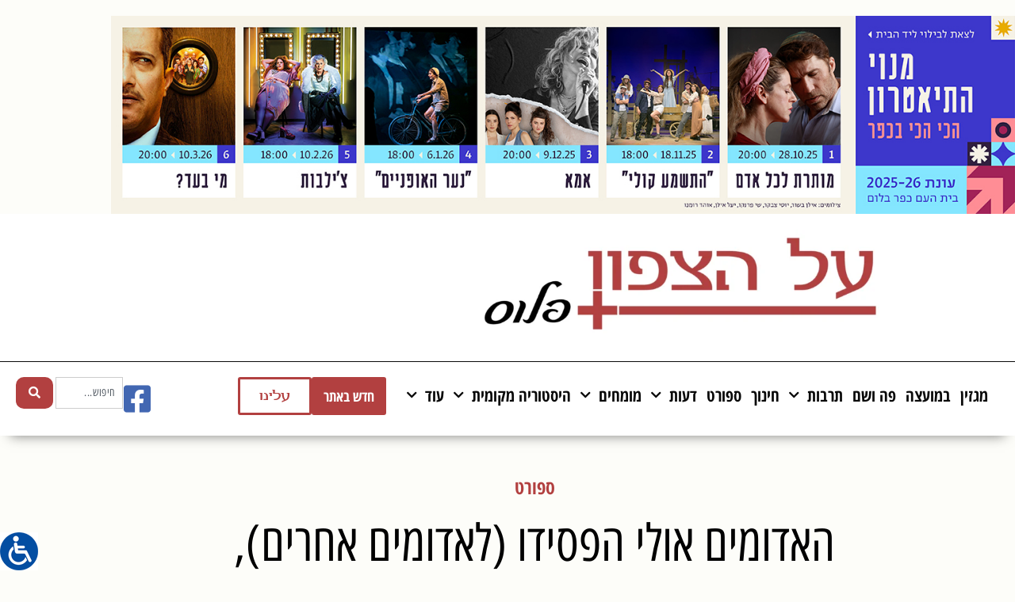

--- FILE ---
content_type: text/html; charset=UTF-8
request_url: https://alhazafonplus.co.il/%D7%94%D7%90%D7%93%D7%95%D7%9E%D7%99%D7%9D-%D7%90%D7%95%D7%9C%D7%99-%D7%94%D7%A4%D7%A1%D7%99%D7%93%D7%95-%D7%9C%D7%90%D7%93%D7%95%D7%9E%D7%99%D7%9D-%D7%90%D7%97%D7%A8%D7%99%D7%9D-%D7%90%D7%91%D7%9C/
body_size: 29407
content:
<!doctype html>
<html dir="rtl" lang="he-IL">
<head>
	<meta charset="UTF-8">
	<meta name="viewport" content="width=device-width, initial-scale=1">
	<link rel="profile" href="https://gmpg.org/xfn/11">
	<meta name='robots' content='index, follow, max-image-preview:large, max-snippet:-1, max-video-preview:-1' />

	<!-- This site is optimized with the Yoast SEO plugin v24.9 - https://yoast.com/wordpress/plugins/seo/ -->
	<title>האדומים אולי הפסידו (לאדומים אחרים), אבל בתאילנד דווקא ניצחנו - על הצפון פלוס | כל מה שמעניין בגליל העליון</title>
	<link rel="canonical" href="https://alhazafonplus.co.il/האדומים-אולי-הפסידו-לאדומים-אחרים-אבל/" />
	<meta property="og:locale" content="he_IL" />
	<meta property="og:type" content="article" />
	<meta property="og:title" content="האדומים אולי הפסידו (לאדומים אחרים), אבל בתאילנד דווקא ניצחנו - על הצפון פלוס | כל מה שמעניין בגליל העליון" />
	<meta property="og:description" content="הפסדים זה מבאס, וכשהם באים בצרורות אז בכלל. תשאלו את קבוצת הגברים ואת קבוצת הנשים של הפועל גליל עליון. אז כדי שלא תיפול רוחכם, סידרנו לכם אלוף עולם משלנו!" />
	<meta property="og:url" content="https://alhazafonplus.co.il/האדומים-אולי-הפסידו-לאדומים-אחרים-אבל/" />
	<meta property="og:site_name" content="על הצפון פלוס | כל מה שמעניין בגליל העליון" />
	<meta property="article:publisher" content="https://www.facebook.com/profile.php?id=100087360386809" />
	<meta property="article:published_time" content="2022-11-27T10:54:00+00:00" />
	<meta property="article:modified_time" content="2022-12-01T11:18:50+00:00" />
	<meta property="og:image" content="https://alhazafonplus.co.il/wp-content/uploads/2022/11/ראשית-2.webp" />
	<meta property="og:image:width" content="1024" />
	<meta property="og:image:height" content="484" />
	<meta property="og:image:type" content="image/webp" />
	<meta name="author" content="אורי שמיר" />
	<meta name="twitter:card" content="summary_large_image" />
	<meta name="twitter:label1" content="נכתב על יד" />
	<meta name="twitter:data1" content="אורי שמיר" />
	<meta name="twitter:label2" content="זמן קריאה מוערך" />
	<meta name="twitter:data2" content="5 דקות" />
	<script type="application/ld+json" class="yoast-schema-graph">{"@context":"https://schema.org","@graph":[{"@type":"Article","@id":"https://alhazafonplus.co.il/%d7%94%d7%90%d7%93%d7%95%d7%9e%d7%99%d7%9d-%d7%90%d7%95%d7%9c%d7%99-%d7%94%d7%a4%d7%a1%d7%99%d7%93%d7%95-%d7%9c%d7%90%d7%93%d7%95%d7%9e%d7%99%d7%9d-%d7%90%d7%97%d7%a8%d7%99%d7%9d-%d7%90%d7%91%d7%9c/#article","isPartOf":{"@id":"https://alhazafonplus.co.il/%d7%94%d7%90%d7%93%d7%95%d7%9e%d7%99%d7%9d-%d7%90%d7%95%d7%9c%d7%99-%d7%94%d7%a4%d7%a1%d7%99%d7%93%d7%95-%d7%9c%d7%90%d7%93%d7%95%d7%9e%d7%99%d7%9d-%d7%90%d7%97%d7%a8%d7%99%d7%9d-%d7%90%d7%91%d7%9c/"},"author":{"name":"אורי שמיר","@id":"https://alhazafonplus.co.il/#/schema/person/bdef452279453fa5f41231f255a3f4b1"},"headline":"האדומים אולי הפסידו (לאדומים אחרים), אבל בתאילנד דווקא ניצחנו","datePublished":"2022-11-27T10:54:00+00:00","dateModified":"2022-12-01T11:18:50+00:00","mainEntityOfPage":{"@id":"https://alhazafonplus.co.il/%d7%94%d7%90%d7%93%d7%95%d7%9e%d7%99%d7%9d-%d7%90%d7%95%d7%9c%d7%99-%d7%94%d7%a4%d7%a1%d7%99%d7%93%d7%95-%d7%9c%d7%90%d7%93%d7%95%d7%9e%d7%99%d7%9d-%d7%90%d7%97%d7%a8%d7%99%d7%9d-%d7%90%d7%91%d7%9c/"},"wordCount":23,"commentCount":0,"publisher":{"@id":"https://alhazafonplus.co.il/#organization"},"image":{"@id":"https://alhazafonplus.co.il/%d7%94%d7%90%d7%93%d7%95%d7%9e%d7%99%d7%9d-%d7%90%d7%95%d7%9c%d7%99-%d7%94%d7%a4%d7%a1%d7%99%d7%93%d7%95-%d7%9c%d7%90%d7%93%d7%95%d7%9e%d7%99%d7%9d-%d7%90%d7%97%d7%a8%d7%99%d7%9d-%d7%90%d7%91%d7%9c/#primaryimage"},"thumbnailUrl":"https://alhazafonplus.co.il/wp-content/uploads/2022/11/ראשית-2.webp","keywords":["לא תאמינו"],"articleSection":["ספורט"],"inLanguage":"he-IL","potentialAction":[{"@type":"CommentAction","name":"Comment","target":["https://alhazafonplus.co.il/%d7%94%d7%90%d7%93%d7%95%d7%9e%d7%99%d7%9d-%d7%90%d7%95%d7%9c%d7%99-%d7%94%d7%a4%d7%a1%d7%99%d7%93%d7%95-%d7%9c%d7%90%d7%93%d7%95%d7%9e%d7%99%d7%9d-%d7%90%d7%97%d7%a8%d7%99%d7%9d-%d7%90%d7%91%d7%9c/#respond"]}]},{"@type":"WebPage","@id":"https://alhazafonplus.co.il/%d7%94%d7%90%d7%93%d7%95%d7%9e%d7%99%d7%9d-%d7%90%d7%95%d7%9c%d7%99-%d7%94%d7%a4%d7%a1%d7%99%d7%93%d7%95-%d7%9c%d7%90%d7%93%d7%95%d7%9e%d7%99%d7%9d-%d7%90%d7%97%d7%a8%d7%99%d7%9d-%d7%90%d7%91%d7%9c/","url":"https://alhazafonplus.co.il/%d7%94%d7%90%d7%93%d7%95%d7%9e%d7%99%d7%9d-%d7%90%d7%95%d7%9c%d7%99-%d7%94%d7%a4%d7%a1%d7%99%d7%93%d7%95-%d7%9c%d7%90%d7%93%d7%95%d7%9e%d7%99%d7%9d-%d7%90%d7%97%d7%a8%d7%99%d7%9d-%d7%90%d7%91%d7%9c/","name":"האדומים אולי הפסידו (לאדומים אחרים), אבל בתאילנד דווקא ניצחנו - על הצפון פלוס | כל מה שמעניין בגליל העליון","isPartOf":{"@id":"https://alhazafonplus.co.il/#website"},"primaryImageOfPage":{"@id":"https://alhazafonplus.co.il/%d7%94%d7%90%d7%93%d7%95%d7%9e%d7%99%d7%9d-%d7%90%d7%95%d7%9c%d7%99-%d7%94%d7%a4%d7%a1%d7%99%d7%93%d7%95-%d7%9c%d7%90%d7%93%d7%95%d7%9e%d7%99%d7%9d-%d7%90%d7%97%d7%a8%d7%99%d7%9d-%d7%90%d7%91%d7%9c/#primaryimage"},"image":{"@id":"https://alhazafonplus.co.il/%d7%94%d7%90%d7%93%d7%95%d7%9e%d7%99%d7%9d-%d7%90%d7%95%d7%9c%d7%99-%d7%94%d7%a4%d7%a1%d7%99%d7%93%d7%95-%d7%9c%d7%90%d7%93%d7%95%d7%9e%d7%99%d7%9d-%d7%90%d7%97%d7%a8%d7%99%d7%9d-%d7%90%d7%91%d7%9c/#primaryimage"},"thumbnailUrl":"https://alhazafonplus.co.il/wp-content/uploads/2022/11/ראשית-2.webp","datePublished":"2022-11-27T10:54:00+00:00","dateModified":"2022-12-01T11:18:50+00:00","breadcrumb":{"@id":"https://alhazafonplus.co.il/%d7%94%d7%90%d7%93%d7%95%d7%9e%d7%99%d7%9d-%d7%90%d7%95%d7%9c%d7%99-%d7%94%d7%a4%d7%a1%d7%99%d7%93%d7%95-%d7%9c%d7%90%d7%93%d7%95%d7%9e%d7%99%d7%9d-%d7%90%d7%97%d7%a8%d7%99%d7%9d-%d7%90%d7%91%d7%9c/#breadcrumb"},"inLanguage":"he-IL","potentialAction":[{"@type":"ReadAction","target":["https://alhazafonplus.co.il/%d7%94%d7%90%d7%93%d7%95%d7%9e%d7%99%d7%9d-%d7%90%d7%95%d7%9c%d7%99-%d7%94%d7%a4%d7%a1%d7%99%d7%93%d7%95-%d7%9c%d7%90%d7%93%d7%95%d7%9e%d7%99%d7%9d-%d7%90%d7%97%d7%a8%d7%99%d7%9d-%d7%90%d7%91%d7%9c/"]}]},{"@type":"ImageObject","inLanguage":"he-IL","@id":"https://alhazafonplus.co.il/%d7%94%d7%90%d7%93%d7%95%d7%9e%d7%99%d7%9d-%d7%90%d7%95%d7%9c%d7%99-%d7%94%d7%a4%d7%a1%d7%99%d7%93%d7%95-%d7%9c%d7%90%d7%93%d7%95%d7%9e%d7%99%d7%9d-%d7%90%d7%97%d7%a8%d7%99%d7%9d-%d7%90%d7%91%d7%9c/#primaryimage","url":"https://alhazafonplus.co.il/wp-content/uploads/2022/11/ראשית-2.webp","contentUrl":"https://alhazafonplus.co.il/wp-content/uploads/2022/11/ראשית-2.webp","width":1024,"height":484,"caption":"צילום באדיבות איתי הרדוף"},{"@type":"BreadcrumbList","@id":"https://alhazafonplus.co.il/%d7%94%d7%90%d7%93%d7%95%d7%9e%d7%99%d7%9d-%d7%90%d7%95%d7%9c%d7%99-%d7%94%d7%a4%d7%a1%d7%99%d7%93%d7%95-%d7%9c%d7%90%d7%93%d7%95%d7%9e%d7%99%d7%9d-%d7%90%d7%97%d7%a8%d7%99%d7%9d-%d7%90%d7%91%d7%9c/#breadcrumb","itemListElement":[{"@type":"ListItem","position":1,"name":"דף הבית","item":"https://alhazafonplus.co.il/"},{"@type":"ListItem","position":2,"name":"האדומים אולי הפסידו (לאדומים אחרים), אבל בתאילנד דווקא ניצחנו"}]},{"@type":"WebSite","@id":"https://alhazafonplus.co.il/#website","url":"https://alhazafonplus.co.il/","name":"על הצפון פלוס | כל מה שמעניין בגליל העליון","description":"","publisher":{"@id":"https://alhazafonplus.co.il/#organization"},"potentialAction":[{"@type":"SearchAction","target":{"@type":"EntryPoint","urlTemplate":"https://alhazafonplus.co.il/?s={search_term_string}"},"query-input":{"@type":"PropertyValueSpecification","valueRequired":true,"valueName":"search_term_string"}}],"inLanguage":"he-IL"},{"@type":"Organization","@id":"https://alhazafonplus.co.il/#organization","name":"על הצפון פלוס | כל מה שמעניין בגליל העליון","url":"https://alhazafonplus.co.il/","logo":{"@type":"ImageObject","inLanguage":"he-IL","@id":"https://alhazafonplus.co.il/#/schema/logo/image/","url":"https://alhazafonplus.co.il/wp-content/uploads/2022/02/ezgif.com-gif-maker-40.webp","contentUrl":"https://alhazafonplus.co.il/wp-content/uploads/2022/02/ezgif.com-gif-maker-40.webp","width":2341,"height":767,"caption":"על הצפון פלוס | כל מה שמעניין בגליל העליון"},"image":{"@id":"https://alhazafonplus.co.il/#/schema/logo/image/"},"sameAs":["https://www.facebook.com/profile.php?id=100087360386809"]},{"@type":"Person","@id":"https://alhazafonplus.co.il/#/schema/person/bdef452279453fa5f41231f255a3f4b1","name":"אורי שמיר","image":{"@type":"ImageObject","inLanguage":"he-IL","@id":"https://alhazafonplus.co.il/#/schema/person/image/","url":"https://secure.gravatar.com/avatar/40d731797ed4f0540ad68d3f7b093892ff5ada7875c54b4310949062752df653?s=96&d=mm&r=g","contentUrl":"https://secure.gravatar.com/avatar/40d731797ed4f0540ad68d3f7b093892ff5ada7875c54b4310949062752df653?s=96&d=mm&r=g","caption":"אורי שמיר"},"url":"https://alhazafonplus.co.il/author/uri-shamir/"}]}</script>
	<!-- / Yoast SEO plugin. -->


<link rel='dns-prefetch' href='//www.googletagmanager.com' />
<link rel='dns-prefetch' href='//fonts.googleapis.com' />
<link rel="alternate" type="application/rss+xml" title="על הצפון פלוס | כל מה שמעניין בגליל העליון &laquo; פיד‏" href="https://alhazafonplus.co.il/feed/" />
<link rel="alternate" type="application/rss+xml" title="על הצפון פלוס | כל מה שמעניין בגליל העליון &laquo; פיד תגובות‏" href="https://alhazafonplus.co.il/comments/feed/" />
<link rel="alternate" type="application/rss+xml" title="על הצפון פלוס | כל מה שמעניין בגליל העליון &laquo; פיד תגובות של האדומים אולי הפסידו (לאדומים אחרים), אבל בתאילנד דווקא ניצחנו" href="https://alhazafonplus.co.il/%d7%94%d7%90%d7%93%d7%95%d7%9e%d7%99%d7%9d-%d7%90%d7%95%d7%9c%d7%99-%d7%94%d7%a4%d7%a1%d7%99%d7%93%d7%95-%d7%9c%d7%90%d7%93%d7%95%d7%9e%d7%99%d7%9d-%d7%90%d7%97%d7%a8%d7%99%d7%9d-%d7%90%d7%91%d7%9c/feed/" />
<link rel="alternate" title="oEmbed (JSON)" type="application/json+oembed" href="https://alhazafonplus.co.il/wp-json/oembed/1.0/embed?url=https%3A%2F%2Falhazafonplus.co.il%2F%25d7%2594%25d7%2590%25d7%2593%25d7%2595%25d7%259e%25d7%2599%25d7%259d-%25d7%2590%25d7%2595%25d7%259c%25d7%2599-%25d7%2594%25d7%25a4%25d7%25a1%25d7%2599%25d7%2593%25d7%2595-%25d7%259c%25d7%2590%25d7%2593%25d7%2595%25d7%259e%25d7%2599%25d7%259d-%25d7%2590%25d7%2597%25d7%25a8%25d7%2599%25d7%259d-%25d7%2590%25d7%2591%25d7%259c%2F" />
<link rel="alternate" title="oEmbed (XML)" type="text/xml+oembed" href="https://alhazafonplus.co.il/wp-json/oembed/1.0/embed?url=https%3A%2F%2Falhazafonplus.co.il%2F%25d7%2594%25d7%2590%25d7%2593%25d7%2595%25d7%259e%25d7%2599%25d7%259d-%25d7%2590%25d7%2595%25d7%259c%25d7%2599-%25d7%2594%25d7%25a4%25d7%25a1%25d7%2599%25d7%2593%25d7%2595-%25d7%259c%25d7%2590%25d7%2593%25d7%2595%25d7%259e%25d7%2599%25d7%259d-%25d7%2590%25d7%2597%25d7%25a8%25d7%2599%25d7%259d-%25d7%2590%25d7%2591%25d7%259c%2F&#038;format=xml" />
<style id='wp-img-auto-sizes-contain-inline-css'>
img:is([sizes=auto i],[sizes^="auto," i]){contain-intrinsic-size:3000px 1500px}
/*# sourceURL=wp-img-auto-sizes-contain-inline-css */
</style>
<link rel='stylesheet' id='adsanity-default-css-css' href='https://alhazafonplus.co.il/wp-content/plugins/adsanity/dist/css/widget-default.css?ver=1.9.4' media='screen' />
<link rel='stylesheet' id='anwp-pg-styles-rtl-css' href='https://alhazafonplus.co.il/wp-content/plugins/anwp-post-grid-for-elementor/public/css/styles-rtl.min.css?ver=1.3.3' media='all' />
<style id='wp-emoji-styles-inline-css'>

	img.wp-smiley, img.emoji {
		display: inline !important;
		border: none !important;
		box-shadow: none !important;
		height: 1em !important;
		width: 1em !important;
		margin: 0 0.07em !important;
		vertical-align: -0.1em !important;
		background: none !important;
		padding: 0 !important;
	}
/*# sourceURL=wp-emoji-styles-inline-css */
</style>
<link rel='stylesheet' id='wp-block-library-rtl-css' href='https://alhazafonplus.co.il/wp-includes/css/dist/block-library/style-rtl.min.css?ver=6.9' media='all' />
<style id='global-styles-inline-css'>
:root{--wp--preset--aspect-ratio--square: 1;--wp--preset--aspect-ratio--4-3: 4/3;--wp--preset--aspect-ratio--3-4: 3/4;--wp--preset--aspect-ratio--3-2: 3/2;--wp--preset--aspect-ratio--2-3: 2/3;--wp--preset--aspect-ratio--16-9: 16/9;--wp--preset--aspect-ratio--9-16: 9/16;--wp--preset--color--black: #000000;--wp--preset--color--cyan-bluish-gray: #abb8c3;--wp--preset--color--white: #ffffff;--wp--preset--color--pale-pink: #f78da7;--wp--preset--color--vivid-red: #cf2e2e;--wp--preset--color--luminous-vivid-orange: #ff6900;--wp--preset--color--luminous-vivid-amber: #fcb900;--wp--preset--color--light-green-cyan: #7bdcb5;--wp--preset--color--vivid-green-cyan: #00d084;--wp--preset--color--pale-cyan-blue: #8ed1fc;--wp--preset--color--vivid-cyan-blue: #0693e3;--wp--preset--color--vivid-purple: #9b51e0;--wp--preset--gradient--vivid-cyan-blue-to-vivid-purple: linear-gradient(135deg,rgb(6,147,227) 0%,rgb(155,81,224) 100%);--wp--preset--gradient--light-green-cyan-to-vivid-green-cyan: linear-gradient(135deg,rgb(122,220,180) 0%,rgb(0,208,130) 100%);--wp--preset--gradient--luminous-vivid-amber-to-luminous-vivid-orange: linear-gradient(135deg,rgb(252,185,0) 0%,rgb(255,105,0) 100%);--wp--preset--gradient--luminous-vivid-orange-to-vivid-red: linear-gradient(135deg,rgb(255,105,0) 0%,rgb(207,46,46) 100%);--wp--preset--gradient--very-light-gray-to-cyan-bluish-gray: linear-gradient(135deg,rgb(238,238,238) 0%,rgb(169,184,195) 100%);--wp--preset--gradient--cool-to-warm-spectrum: linear-gradient(135deg,rgb(74,234,220) 0%,rgb(151,120,209) 20%,rgb(207,42,186) 40%,rgb(238,44,130) 60%,rgb(251,105,98) 80%,rgb(254,248,76) 100%);--wp--preset--gradient--blush-light-purple: linear-gradient(135deg,rgb(255,206,236) 0%,rgb(152,150,240) 100%);--wp--preset--gradient--blush-bordeaux: linear-gradient(135deg,rgb(254,205,165) 0%,rgb(254,45,45) 50%,rgb(107,0,62) 100%);--wp--preset--gradient--luminous-dusk: linear-gradient(135deg,rgb(255,203,112) 0%,rgb(199,81,192) 50%,rgb(65,88,208) 100%);--wp--preset--gradient--pale-ocean: linear-gradient(135deg,rgb(255,245,203) 0%,rgb(182,227,212) 50%,rgb(51,167,181) 100%);--wp--preset--gradient--electric-grass: linear-gradient(135deg,rgb(202,248,128) 0%,rgb(113,206,126) 100%);--wp--preset--gradient--midnight: linear-gradient(135deg,rgb(2,3,129) 0%,rgb(40,116,252) 100%);--wp--preset--font-size--small: 13px;--wp--preset--font-size--medium: 20px;--wp--preset--font-size--large: 36px;--wp--preset--font-size--x-large: 42px;--wp--preset--spacing--20: 0.44rem;--wp--preset--spacing--30: 0.67rem;--wp--preset--spacing--40: 1rem;--wp--preset--spacing--50: 1.5rem;--wp--preset--spacing--60: 2.25rem;--wp--preset--spacing--70: 3.38rem;--wp--preset--spacing--80: 5.06rem;--wp--preset--shadow--natural: 6px 6px 9px rgba(0, 0, 0, 0.2);--wp--preset--shadow--deep: 12px 12px 50px rgba(0, 0, 0, 0.4);--wp--preset--shadow--sharp: 6px 6px 0px rgba(0, 0, 0, 0.2);--wp--preset--shadow--outlined: 6px 6px 0px -3px rgb(255, 255, 255), 6px 6px rgb(0, 0, 0);--wp--preset--shadow--crisp: 6px 6px 0px rgb(0, 0, 0);}:root { --wp--style--global--content-size: 800px;--wp--style--global--wide-size: 1200px; }:where(body) { margin: 0; }.wp-site-blocks > .alignleft { float: left; margin-right: 2em; }.wp-site-blocks > .alignright { float: right; margin-left: 2em; }.wp-site-blocks > .aligncenter { justify-content: center; margin-left: auto; margin-right: auto; }:where(.wp-site-blocks) > * { margin-block-start: 24px; margin-block-end: 0; }:where(.wp-site-blocks) > :first-child { margin-block-start: 0; }:where(.wp-site-blocks) > :last-child { margin-block-end: 0; }:root { --wp--style--block-gap: 24px; }:root :where(.is-layout-flow) > :first-child{margin-block-start: 0;}:root :where(.is-layout-flow) > :last-child{margin-block-end: 0;}:root :where(.is-layout-flow) > *{margin-block-start: 24px;margin-block-end: 0;}:root :where(.is-layout-constrained) > :first-child{margin-block-start: 0;}:root :where(.is-layout-constrained) > :last-child{margin-block-end: 0;}:root :where(.is-layout-constrained) > *{margin-block-start: 24px;margin-block-end: 0;}:root :where(.is-layout-flex){gap: 24px;}:root :where(.is-layout-grid){gap: 24px;}.is-layout-flow > .alignleft{float: left;margin-inline-start: 0;margin-inline-end: 2em;}.is-layout-flow > .alignright{float: right;margin-inline-start: 2em;margin-inline-end: 0;}.is-layout-flow > .aligncenter{margin-left: auto !important;margin-right: auto !important;}.is-layout-constrained > .alignleft{float: left;margin-inline-start: 0;margin-inline-end: 2em;}.is-layout-constrained > .alignright{float: right;margin-inline-start: 2em;margin-inline-end: 0;}.is-layout-constrained > .aligncenter{margin-left: auto !important;margin-right: auto !important;}.is-layout-constrained > :where(:not(.alignleft):not(.alignright):not(.alignfull)){max-width: var(--wp--style--global--content-size);margin-left: auto !important;margin-right: auto !important;}.is-layout-constrained > .alignwide{max-width: var(--wp--style--global--wide-size);}body .is-layout-flex{display: flex;}.is-layout-flex{flex-wrap: wrap;align-items: center;}.is-layout-flex > :is(*, div){margin: 0;}body .is-layout-grid{display: grid;}.is-layout-grid > :is(*, div){margin: 0;}body{padding-top: 0px;padding-right: 0px;padding-bottom: 0px;padding-left: 0px;}a:where(:not(.wp-element-button)){text-decoration: underline;}:root :where(.wp-element-button, .wp-block-button__link){background-color: #32373c;border-width: 0;color: #fff;font-family: inherit;font-size: inherit;font-style: inherit;font-weight: inherit;letter-spacing: inherit;line-height: inherit;padding-top: calc(0.667em + 2px);padding-right: calc(1.333em + 2px);padding-bottom: calc(0.667em + 2px);padding-left: calc(1.333em + 2px);text-decoration: none;text-transform: inherit;}.has-black-color{color: var(--wp--preset--color--black) !important;}.has-cyan-bluish-gray-color{color: var(--wp--preset--color--cyan-bluish-gray) !important;}.has-white-color{color: var(--wp--preset--color--white) !important;}.has-pale-pink-color{color: var(--wp--preset--color--pale-pink) !important;}.has-vivid-red-color{color: var(--wp--preset--color--vivid-red) !important;}.has-luminous-vivid-orange-color{color: var(--wp--preset--color--luminous-vivid-orange) !important;}.has-luminous-vivid-amber-color{color: var(--wp--preset--color--luminous-vivid-amber) !important;}.has-light-green-cyan-color{color: var(--wp--preset--color--light-green-cyan) !important;}.has-vivid-green-cyan-color{color: var(--wp--preset--color--vivid-green-cyan) !important;}.has-pale-cyan-blue-color{color: var(--wp--preset--color--pale-cyan-blue) !important;}.has-vivid-cyan-blue-color{color: var(--wp--preset--color--vivid-cyan-blue) !important;}.has-vivid-purple-color{color: var(--wp--preset--color--vivid-purple) !important;}.has-black-background-color{background-color: var(--wp--preset--color--black) !important;}.has-cyan-bluish-gray-background-color{background-color: var(--wp--preset--color--cyan-bluish-gray) !important;}.has-white-background-color{background-color: var(--wp--preset--color--white) !important;}.has-pale-pink-background-color{background-color: var(--wp--preset--color--pale-pink) !important;}.has-vivid-red-background-color{background-color: var(--wp--preset--color--vivid-red) !important;}.has-luminous-vivid-orange-background-color{background-color: var(--wp--preset--color--luminous-vivid-orange) !important;}.has-luminous-vivid-amber-background-color{background-color: var(--wp--preset--color--luminous-vivid-amber) !important;}.has-light-green-cyan-background-color{background-color: var(--wp--preset--color--light-green-cyan) !important;}.has-vivid-green-cyan-background-color{background-color: var(--wp--preset--color--vivid-green-cyan) !important;}.has-pale-cyan-blue-background-color{background-color: var(--wp--preset--color--pale-cyan-blue) !important;}.has-vivid-cyan-blue-background-color{background-color: var(--wp--preset--color--vivid-cyan-blue) !important;}.has-vivid-purple-background-color{background-color: var(--wp--preset--color--vivid-purple) !important;}.has-black-border-color{border-color: var(--wp--preset--color--black) !important;}.has-cyan-bluish-gray-border-color{border-color: var(--wp--preset--color--cyan-bluish-gray) !important;}.has-white-border-color{border-color: var(--wp--preset--color--white) !important;}.has-pale-pink-border-color{border-color: var(--wp--preset--color--pale-pink) !important;}.has-vivid-red-border-color{border-color: var(--wp--preset--color--vivid-red) !important;}.has-luminous-vivid-orange-border-color{border-color: var(--wp--preset--color--luminous-vivid-orange) !important;}.has-luminous-vivid-amber-border-color{border-color: var(--wp--preset--color--luminous-vivid-amber) !important;}.has-light-green-cyan-border-color{border-color: var(--wp--preset--color--light-green-cyan) !important;}.has-vivid-green-cyan-border-color{border-color: var(--wp--preset--color--vivid-green-cyan) !important;}.has-pale-cyan-blue-border-color{border-color: var(--wp--preset--color--pale-cyan-blue) !important;}.has-vivid-cyan-blue-border-color{border-color: var(--wp--preset--color--vivid-cyan-blue) !important;}.has-vivid-purple-border-color{border-color: var(--wp--preset--color--vivid-purple) !important;}.has-vivid-cyan-blue-to-vivid-purple-gradient-background{background: var(--wp--preset--gradient--vivid-cyan-blue-to-vivid-purple) !important;}.has-light-green-cyan-to-vivid-green-cyan-gradient-background{background: var(--wp--preset--gradient--light-green-cyan-to-vivid-green-cyan) !important;}.has-luminous-vivid-amber-to-luminous-vivid-orange-gradient-background{background: var(--wp--preset--gradient--luminous-vivid-amber-to-luminous-vivid-orange) !important;}.has-luminous-vivid-orange-to-vivid-red-gradient-background{background: var(--wp--preset--gradient--luminous-vivid-orange-to-vivid-red) !important;}.has-very-light-gray-to-cyan-bluish-gray-gradient-background{background: var(--wp--preset--gradient--very-light-gray-to-cyan-bluish-gray) !important;}.has-cool-to-warm-spectrum-gradient-background{background: var(--wp--preset--gradient--cool-to-warm-spectrum) !important;}.has-blush-light-purple-gradient-background{background: var(--wp--preset--gradient--blush-light-purple) !important;}.has-blush-bordeaux-gradient-background{background: var(--wp--preset--gradient--blush-bordeaux) !important;}.has-luminous-dusk-gradient-background{background: var(--wp--preset--gradient--luminous-dusk) !important;}.has-pale-ocean-gradient-background{background: var(--wp--preset--gradient--pale-ocean) !important;}.has-electric-grass-gradient-background{background: var(--wp--preset--gradient--electric-grass) !important;}.has-midnight-gradient-background{background: var(--wp--preset--gradient--midnight) !important;}.has-small-font-size{font-size: var(--wp--preset--font-size--small) !important;}.has-medium-font-size{font-size: var(--wp--preset--font-size--medium) !important;}.has-large-font-size{font-size: var(--wp--preset--font-size--large) !important;}.has-x-large-font-size{font-size: var(--wp--preset--font-size--x-large) !important;}
:root :where(.wp-block-pullquote){font-size: 1.5em;line-height: 1.6;}
/*# sourceURL=global-styles-inline-css */
</style>
<link rel='stylesheet' id='adsanity-cas-css' href='https://alhazafonplus.co.il/cas-custom-sizes/?ver=1.6' media='all' />
<link rel='stylesheet' id='wpah-front-styles-css' href='https://alhazafonplus.co.il/wp-content/plugins/wp-accessibility-helper/assets/css/wp-accessibility-helper.min.css?ver=0.5.9.4' media='all' />
<link rel='stylesheet' id='hello-elementor-css' href='https://alhazafonplus.co.il/wp-content/themes/hello-elementor/style.min.css?ver=3.3.0' media='all' />
<link rel='stylesheet' id='hello-elementor-theme-style-css' href='https://alhazafonplus.co.il/wp-content/themes/hello-elementor/theme.min.css?ver=3.3.0' media='all' />
<link rel='stylesheet' id='hello-elementor-header-footer-css' href='https://alhazafonplus.co.il/wp-content/themes/hello-elementor/header-footer.min.css?ver=3.3.0' media='all' />
<link rel='stylesheet' id='elementor-frontend-css' href='https://alhazafonplus.co.il/wp-content/plugins/elementor/assets/css/frontend.min.css?ver=3.34.1' media='all' />
<link rel='stylesheet' id='elementor-post-4-css' href='https://alhazafonplus.co.il/wp-content/uploads/elementor/css/post-4.css?ver=1768700965' media='all' />
<link rel='stylesheet' id='swiper-css' href='https://alhazafonplus.co.il/wp-content/plugins/elementor/assets/lib/swiper/v8/css/swiper.min.css?ver=8.4.5' media='all' />
<link rel='stylesheet' id='e-swiper-css' href='https://alhazafonplus.co.il/wp-content/plugins/elementor/assets/css/conditionals/e-swiper.min.css?ver=3.34.1' media='all' />
<link rel='stylesheet' id='widget-nav-menu-css' href='https://alhazafonplus.co.il/wp-content/plugins/elementor-pro/assets/css/widget-nav-menu-rtl.min.css?ver=3.27.4' media='all' />
<link rel='stylesheet' id='widget-image-css' href='https://alhazafonplus.co.il/wp-content/plugins/elementor/assets/css/widget-image-rtl.min.css?ver=3.34.1' media='all' />
<link rel='stylesheet' id='e-sticky-css' href='https://alhazafonplus.co.il/wp-content/plugins/elementor-pro/assets/css/modules/sticky.min.css?ver=3.27.4' media='all' />
<link rel='stylesheet' id='widget-search-css' href='https://alhazafonplus.co.il/wp-content/plugins/elementor-pro/assets/css/widget-search-rtl.min.css?ver=3.27.4' media='all' />
<link rel='stylesheet' id='widget-divider-css' href='https://alhazafonplus.co.il/wp-content/plugins/elementor/assets/css/widget-divider-rtl.min.css?ver=3.34.1' media='all' />
<link rel='stylesheet' id='widget-icon-list-css' href='https://alhazafonplus.co.il/wp-content/plugins/elementor/assets/css/widget-icon-list-rtl.min.css?ver=3.34.1' media='all' />
<link rel='stylesheet' id='widget-post-info-css' href='https://alhazafonplus.co.il/wp-content/plugins/elementor-pro/assets/css/widget-post-info-rtl.min.css?ver=3.27.4' media='all' />
<link rel='stylesheet' id='elementor-icons-shared-0-css' href='https://alhazafonplus.co.il/wp-content/plugins/elementor/assets/lib/font-awesome/css/fontawesome.min.css?ver=5.15.3' media='all' />
<link rel='stylesheet' id='elementor-icons-fa-regular-css' href='https://alhazafonplus.co.il/wp-content/plugins/elementor/assets/lib/font-awesome/css/regular.min.css?ver=5.15.3' media='all' />
<link rel='stylesheet' id='elementor-icons-fa-solid-css' href='https://alhazafonplus.co.il/wp-content/plugins/elementor/assets/lib/font-awesome/css/solid.min.css?ver=5.15.3' media='all' />
<link rel='stylesheet' id='widget-heading-css' href='https://alhazafonplus.co.il/wp-content/plugins/elementor/assets/css/widget-heading-rtl.min.css?ver=3.34.1' media='all' />
<link rel='stylesheet' id='widget-share-buttons-css' href='https://alhazafonplus.co.il/wp-content/plugins/elementor-pro/assets/css/widget-share-buttons-rtl.min.css?ver=3.27.4' media='all' />
<link rel='stylesheet' id='e-apple-webkit-css' href='https://alhazafonplus.co.il/wp-content/plugins/elementor/assets/css/conditionals/apple-webkit.min.css?ver=3.34.1' media='all' />
<link rel='stylesheet' id='elementor-icons-fa-brands-css' href='https://alhazafonplus.co.il/wp-content/plugins/elementor/assets/lib/font-awesome/css/brands.min.css?ver=5.15.3' media='all' />
<link rel='stylesheet' id='elementor-icons-css' href='https://alhazafonplus.co.il/wp-content/plugins/elementor/assets/lib/eicons/css/elementor-icons.min.css?ver=5.45.0' media='all' />
<link rel='stylesheet' id='font-awesome-5-all-css' href='https://alhazafonplus.co.il/wp-content/plugins/elementor/assets/lib/font-awesome/css/all.min.css?ver=3.34.1' media='all' />
<link rel='stylesheet' id='font-awesome-4-shim-css' href='https://alhazafonplus.co.il/wp-content/plugins/elementor/assets/lib/font-awesome/css/v4-shims.min.css?ver=3.34.1' media='all' />
<link rel='stylesheet' id='elementor-post-317-css' href='https://alhazafonplus.co.il/wp-content/uploads/elementor/css/post-317.css?ver=1768700965' media='all' />
<link rel='stylesheet' id='elementor-post-6-css' href='https://alhazafonplus.co.il/wp-content/uploads/elementor/css/post-6.css?ver=1768700965' media='all' />
<link rel='stylesheet' id='elementor-post-5391-css' href='https://alhazafonplus.co.il/wp-content/uploads/elementor/css/post-5391.css?ver=1768701612' media='all' />
<link rel='stylesheet' id='ele-blog-font-css' href='//fonts.googleapis.com/css?family=Inter%3A300%2C400%2C500%2C600%2C700%26display%3Dswa%22&#038;ver=1.0.0' media='all' />
<link rel='stylesheet' id='ele-blog-grid-css' href='https://alhazafonplus.co.il/wp-content/plugins/ele-blog/assets/css/ele-blog-grid.css?ver=1.0.0' media='all' />
<link rel='stylesheet' id='eblog-global-css' href='https://alhazafonplus.co.il/wp-content/plugins/ele-blog/assets/css/ele-blog-global.css?ver=1.0.0' media='all' />
<link rel='stylesheet' id='owl-css' href='https://alhazafonplus.co.il/wp-content/plugins/ele-blog/assets/css/owl.min.css?ver=1.0.0' media='all' />
<link rel='stylesheet' id='ele-blog-main-css' href='https://alhazafonplus.co.il/wp-content/plugins/ele-blog/assets/css/ele-blog-styles.css?ver=1.0.0' media='all' />
<link rel='stylesheet' id='ecs-styles-css' href='https://alhazafonplus.co.il/wp-content/plugins/ele-custom-skin/assets/css/ecs-style.css?ver=3.1.9' media='all' />
<link rel='stylesheet' id='elementor-gf-local-rubik-css' href='https://alhazafonplus.co.il/wp-content/uploads/elementor/google-fonts/css/rubik.css?ver=1737467207' media='all' />
<link rel='stylesheet' id='elementor-gf-local-opensanshebrewcondensed-css' href='https://alhazafonplus.co.il/wp-content/uploads/elementor/google-fonts/css/opensanshebrewcondensed.css?ver=1738588133' media='all' />
<script src="https://alhazafonplus.co.il/wp-includes/js/jquery/jquery.min.js?ver=3.7.1" id="jquery-core-js"></script>
<script src="https://alhazafonplus.co.il/wp-includes/js/jquery/jquery-migrate.min.js?ver=3.4.1" id="jquery-migrate-js"></script>
<script src="https://alhazafonplus.co.il/wp-content/plugins/elementor/assets/lib/font-awesome/js/v4-shims.min.js?ver=3.34.1" id="font-awesome-4-shim-js"></script>

<!-- Google tag (gtag.js) snippet added by Site Kit -->

<!-- Google Analytics snippet added by Site Kit -->
<script src="https://www.googletagmanager.com/gtag/js?id=G-WPCM4B02R1" id="google_gtagjs-js" async></script>
<script id="google_gtagjs-js-after">
window.dataLayer = window.dataLayer || [];function gtag(){dataLayer.push(arguments);}
gtag("set","linker",{"domains":["alhazafonplus.co.il"]});
gtag("js", new Date());
gtag("set", "developer_id.dZTNiMT", true);
gtag("config", "G-WPCM4B02R1");
//# sourceURL=google_gtagjs-js-after
</script>

<!-- End Google tag (gtag.js) snippet added by Site Kit -->
<script id="ecs_ajax_load-js-extra">
var ecs_ajax_params = {"ajaxurl":"https://alhazafonplus.co.il/wp-admin/admin-ajax.php","posts":"{\"page\":0,\"name\":\"%d7%94%d7%90%d7%93%d7%95%d7%9e%d7%99%d7%9d-%d7%90%d7%95%d7%9c%d7%99-%d7%94%d7%a4%d7%a1%d7%99%d7%93%d7%95-%d7%9c%d7%90%d7%93%d7%95%d7%9e%d7%99%d7%9d-%d7%90%d7%97%d7%a8%d7%99%d7%9d-%d7%90%d7%91%d7%9c\",\"error\":\"\",\"m\":\"\",\"p\":0,\"post_parent\":\"\",\"subpost\":\"\",\"subpost_id\":\"\",\"attachment\":\"\",\"attachment_id\":0,\"pagename\":\"\",\"page_id\":0,\"second\":\"\",\"minute\":\"\",\"hour\":\"\",\"day\":0,\"monthnum\":0,\"year\":0,\"w\":0,\"category_name\":\"\",\"tag\":\"\",\"cat\":\"\",\"tag_id\":\"\",\"author\":\"\",\"author_name\":\"\",\"feed\":\"\",\"tb\":\"\",\"paged\":0,\"meta_key\":\"\",\"meta_value\":\"\",\"preview\":\"\",\"s\":\"\",\"sentence\":\"\",\"title\":\"\",\"fields\":\"all\",\"menu_order\":\"\",\"embed\":\"\",\"category__in\":[],\"category__not_in\":[],\"category__and\":[],\"post__in\":[],\"post__not_in\":[],\"post_name__in\":[],\"tag__in\":[],\"tag__not_in\":[],\"tag__and\":[],\"tag_slug__in\":[],\"tag_slug__and\":[],\"post_parent__in\":[],\"post_parent__not_in\":[],\"author__in\":[],\"author__not_in\":[],\"search_columns\":[],\"ignore_sticky_posts\":false,\"suppress_filters\":false,\"cache_results\":true,\"update_post_term_cache\":true,\"update_menu_item_cache\":false,\"lazy_load_term_meta\":true,\"update_post_meta_cache\":true,\"post_type\":\"\",\"posts_per_page\":3,\"nopaging\":false,\"comments_per_page\":\"50\",\"no_found_rows\":false,\"order\":\"DESC\"}"};
//# sourceURL=ecs_ajax_load-js-extra
</script>
<script src="https://alhazafonplus.co.il/wp-content/plugins/ele-custom-skin/assets/js/ecs_ajax_pagination.js?ver=3.1.9" id="ecs_ajax_load-js"></script>
<script src="https://alhazafonplus.co.il/wp-content/plugins/ele-custom-skin/assets/js/ecs.js?ver=3.1.9" id="ecs-script-js"></script>
<link rel="https://api.w.org/" href="https://alhazafonplus.co.il/wp-json/" /><link rel="alternate" title="JSON" type="application/json" href="https://alhazafonplus.co.il/wp-json/wp/v2/posts/6280" /><link rel="EditURI" type="application/rsd+xml" title="RSD" href="https://alhazafonplus.co.il/xmlrpc.php?rsd" />
<meta name="generator" content="WordPress 6.9" />
<link rel='shortlink' href='https://alhazafonplus.co.il/?p=6280' />
<meta name="cdp-version" content="1.5.0" /><meta name="generator" content="Site Kit by Google 1.151.0" /><link href="https://trinitymedia.ai/" rel="preconnect" crossorigin="anonymous" />
<link href="https://vd.trinitymedia.ai/" rel="preconnect" crossorigin="anonymous" />
		<script>
			document.documentElement.className = document.documentElement.className.replace('no-js', 'js');
		</script>
				<style>
			.no-js img.lazyload {
				display: none;
			}

			figure.wp-block-image img.lazyloading {
				min-width: 150px;
			}

						.lazyload, .lazyloading {
				opacity: 0;
			}

			.lazyloaded {
				opacity: 1;
				transition: opacity 400ms;
				transition-delay: 0ms;
			}

					</style>
		<meta name="description" content="הפסדים זה מבאס, וכשהם באים בצרורות אז בכלל. תשאלו את קבוצת הגברים ואת קבוצת הנשים של הפועל גליל עליון. אז כדי שלא תיפול רוחכם, סידרנו לכם אלוף עולם משלנו!">
<meta name="generator" content="Elementor 3.34.1; features: additional_custom_breakpoints; settings: css_print_method-external, google_font-enabled, font_display-auto">
<meta name="facebook-domain-verification" content="46jlfq8nofms3iku8fxvrlndik0l17" />
<style>
body {overflow-x: initial !important;}
</style>

<!-- Meta Pixel Code -->
<script type='text/javascript'>
!function(f,b,e,v,n,t,s){if(f.fbq)return;n=f.fbq=function(){n.callMethod?
n.callMethod.apply(n,arguments):n.queue.push(arguments)};if(!f._fbq)f._fbq=n;
n.push=n;n.loaded=!0;n.version='2.0';n.queue=[];t=b.createElement(e);t.async=!0;
t.src=v;s=b.getElementsByTagName(e)[0];s.parentNode.insertBefore(t,s)}(window,
document,'script','https://connect.facebook.net/en_US/fbevents.js?v=next');
</script>
<!-- End Meta Pixel Code -->

          <script type='text/javascript'>
            var url = window.location.origin + '?ob=open-bridge';
            fbq('set', 'openbridge', '721627148698367', url);
          </script>
        <script type='text/javascript'>fbq('init', '721627148698367', {}, {
    "agent": "wordpress-6.9-4.1.2"
})</script><script type='text/javascript'>
    fbq('track', 'PageView', []);
  </script>			<style>
				.e-con.e-parent:nth-of-type(n+4):not(.e-lazyloaded):not(.e-no-lazyload),
				.e-con.e-parent:nth-of-type(n+4):not(.e-lazyloaded):not(.e-no-lazyload) * {
					background-image: none !important;
				}
				@media screen and (max-height: 1024px) {
					.e-con.e-parent:nth-of-type(n+3):not(.e-lazyloaded):not(.e-no-lazyload),
					.e-con.e-parent:nth-of-type(n+3):not(.e-lazyloaded):not(.e-no-lazyload) * {
						background-image: none !important;
					}
				}
				@media screen and (max-height: 640px) {
					.e-con.e-parent:nth-of-type(n+2):not(.e-lazyloaded):not(.e-no-lazyload),
					.e-con.e-parent:nth-of-type(n+2):not(.e-lazyloaded):not(.e-no-lazyload) * {
						background-image: none !important;
					}
				}
			</style>
			
<!-- Google Tag Manager snippet added by Site Kit -->
<script>
			( function( w, d, s, l, i ) {
				w[l] = w[l] || [];
				w[l].push( {'gtm.start': new Date().getTime(), event: 'gtm.js'} );
				var f = d.getElementsByTagName( s )[0],
					j = d.createElement( s ), dl = l != 'dataLayer' ? '&l=' + l : '';
				j.async = true;
				j.src = 'https://www.googletagmanager.com/gtm.js?id=' + i + dl;
				f.parentNode.insertBefore( j, f );
			} )( window, document, 'script', 'dataLayer', 'GTM-MKXD6FN' );
			
</script>

<!-- End Google Tag Manager snippet added by Site Kit -->
			<meta name="theme-color" content="#FDFDF9">
			<link rel="icon" href="https://alhazafonplus.co.il/wp-content/uploads/2022/02/ezgif.com-gif-maker-40-150x150.webp" sizes="32x32" />
<link rel="icon" href="https://alhazafonplus.co.il/wp-content/uploads/2022/02/ezgif.com-gif-maker-40.webp" sizes="192x192" />
<link rel="apple-touch-icon" href="https://alhazafonplus.co.il/wp-content/uploads/2022/02/ezgif.com-gif-maker-40.webp" />
<meta name="msapplication-TileImage" content="https://alhazafonplus.co.il/wp-content/uploads/2022/02/ezgif.com-gif-maker-40.webp" />
		<style id="wp-custom-css">
			.single-post,
.single-post .entry-content,
.single-post .entry-content p,
.single-post .entry-content span,
.single-post .entry-content a,
.single-post .entry-content li,
.single-post .elementor-widget-theme-post-content,
.single-post .elementor-widget-theme-post-content p,
.single-post .elementor-widget-theme-post-content span,
.single-post .elementor-widget-theme-post-content li,
.single-post .elementor-widget-theme-post-content a,
.single-post .elementor-post,
.single-post .elementor-post p,
.single-post .elementor-post span,
.single-post .elementor-post a {
  font-family: 'Heebo', sans-serif !important;
}
		</style>
		<meta name="traceparent" content="00-9bfd8370b995dafe0000001768733237-9bfd8370b995dafe-01"></head>
<body class="rtl wp-singular post-template-default single single-post postid-6280 single-format-standard wp-custom-logo wp-embed-responsive wp-theme-hello-elementor chrome osx wp-accessibility-helper accessibility-contrast_mode_on wah_fstype_zoom accessibility-underline-setup accessibility-location-left theme--hello-elementor theme-default elementor-default elementor-kit-4 elementor-page-5391">

		<!-- Google Tag Manager (noscript) snippet added by Site Kit -->
		<noscript>
			<iframe src="https://www.googletagmanager.com/ns.html?id=GTM-MKXD6FN" height="0" width="0" style="display:none;visibility:hidden"></iframe>
		</noscript>
		<!-- End Google Tag Manager (noscript) snippet added by Site Kit -->
		
<!-- Meta Pixel Code -->
<noscript>
<img loading="lazy" height="1" width="1" style="display:none" alt="fbpx"
src="https://www.facebook.com/tr?id=721627148698367&ev=PageView&noscript=1" />
</noscript>
<!-- End Meta Pixel Code -->

<a class="skip-link screen-reader-text" href="#content">דלג לתוכן</a>

		<div data-elementor-type="header" data-elementor-id="317" class="elementor elementor-317 elementor-location-header" data-elementor-post-type="elementor_library">
			<div class="elementor-element elementor-element-9cc697e e-flex e-con-boxed e-con e-parent" data-id="9cc697e" data-element_type="container">
					<div class="e-con-inner">
				<div class="elementor-element elementor-element-9f9d5b1 elementor-hidden-desktop elementor-widget elementor-widget-wp-widget-adsanity-single" data-id="9f9d5b1" data-element_type="widget" data-widget_type="wp-widget-adsanity-single.default">
				<div class="elementor-widget-container">
					
<div id="ad-20191" class="ad-1366x300 adsanity-1366x300  adsanity-"
><div class="adsanity-inner">

<a rel="nofollow" href="https://alhazafonplus.co.il/ads/%d7%aa%d7%a8%d7%91%d7%95%d7%aa-%d7%9e%d7%a0%d7%95%d7%99-%d7%aa%d7%99%d7%90%d7%98%d7%a8%d7%95%d7%9f-%d7%a2%d7%95%d7%a0%d7%aa-2025-26/"  target="_blank"><img width="1366" height="300" data-src="https://alhazafonplus.co.il/wp-content/uploads/2025/08/מנוי-תיאטרון-2025-6-באנר-על-הצפון.jpg" class="no-lazy-load wp-post-image lazyload" alt="" decoding="async" data-srcset="https://alhazafonplus.co.il/wp-content/uploads/2025/08/מנוי-תיאטרון-2025-6-באנר-על-הצפון.jpg 1366w, https://alhazafonplus.co.il/wp-content/uploads/2025/08/מנוי-תיאטרון-2025-6-באנר-על-הצפון-300x66.jpg 300w, https://alhazafonplus.co.il/wp-content/uploads/2025/08/מנוי-תיאטרון-2025-6-באנר-על-הצפון-1024x225.jpg 1024w, https://alhazafonplus.co.il/wp-content/uploads/2025/08/מנוי-תיאטרון-2025-6-באנר-על-הצפון-768x169.jpg 768w" data-sizes="(max-width: 1366px) 100vw, 1366px" src="[data-uri]" style="--smush-placeholder-width: 1366px; --smush-placeholder-aspect-ratio: 1366/300;" /></a>
</div></div>

				</div>
				</div>
					</div>
				</div>
		<div class="elementor-element elementor-element-7cf7168 e-con-full elementor-hidden-desktop e-flex e-con e-parent" data-id="7cf7168" data-element_type="container" data-settings="{&quot;background_background&quot;:&quot;classic&quot;,&quot;sticky_on&quot;:[&quot;tablet&quot;,&quot;mobile&quot;],&quot;sticky&quot;:&quot;top&quot;,&quot;sticky_offset&quot;:0,&quot;sticky_effects_offset&quot;:0,&quot;sticky_anchor_link_offset&quot;:0}">
				<div class="elementor-element elementor-element-3bea885 elementor-nav-menu--stretch elementor-nav-menu--dropdown-tablet elementor-nav-menu__text-align-aside elementor-nav-menu--toggle elementor-nav-menu--burger elementor-widget elementor-widget-nav-menu" data-id="3bea885" data-element_type="widget" data-settings="{&quot;full_width&quot;:&quot;stretch&quot;,&quot;layout&quot;:&quot;horizontal&quot;,&quot;submenu_icon&quot;:{&quot;value&quot;:&quot;&lt;i class=\&quot;fas fa-caret-down\&quot;&gt;&lt;\/i&gt;&quot;,&quot;library&quot;:&quot;fa-solid&quot;},&quot;toggle&quot;:&quot;burger&quot;}" data-widget_type="nav-menu.default">
				<div class="elementor-widget-container">
								<nav aria-label="תפריט" class="elementor-nav-menu--main elementor-nav-menu__container elementor-nav-menu--layout-horizontal e--pointer-underline e--animation-fade">
				<ul id="menu-1-3bea885" class="elementor-nav-menu"><li class="menu-item menu-item-type-taxonomy menu-item-object-category menu-item-1062"><a href="https://alhazafonplus.co.il/category/%d7%9e%d7%92%d7%96%d7%99%d7%9f/" class="elementor-item">מגזין</a></li>
<li class="menu-item menu-item-type-taxonomy menu-item-object-category menu-item-1057"><a href="https://alhazafonplus.co.il/category/%d7%91%d7%9e%d7%95%d7%a2%d7%a6%d7%94/" class="elementor-item">במועצה</a></li>
<li class="menu-item menu-item-type-taxonomy menu-item-object-category menu-item-18387"><a href="https://alhazafonplus.co.il/category/%d7%a4%d7%94-%d7%95%d7%a9%d7%9d/" class="elementor-item">פה ושם</a></li>
<li class="menu-item menu-item-type-taxonomy menu-item-object-category menu-item-has-children menu-item-1064"><a href="https://alhazafonplus.co.il/category/%d7%aa%d7%a8%d7%91%d7%95%d7%aa/" class="elementor-item">תרבות</a>
<ul class="sub-menu elementor-nav-menu--dropdown">
	<li class="menu-item menu-item-type-taxonomy menu-item-object-category menu-item-2764"><a href="https://alhazafonplus.co.il/category/%d7%aa%d7%a8%d7%91%d7%95%d7%aa/%d7%9e%d7%95%d7%a1%d7%99%d7%a7%d7%94/" class="elementor-sub-item">מוסיקה</a></li>
	<li class="menu-item menu-item-type-taxonomy menu-item-object-category menu-item-2765"><a href="https://alhazafonplus.co.il/category/%d7%aa%d7%a8%d7%91%d7%95%d7%aa/%d7%a1%d7%a4%d7%a8%d7%95%d7%aa/" class="elementor-sub-item">ספרות</a></li>
	<li class="menu-item menu-item-type-taxonomy menu-item-object-category menu-item-2766"><a href="https://alhazafonplus.co.il/category/%d7%aa%d7%a8%d7%91%d7%95%d7%aa/%d7%aa%d7%a2%d7%a8%d7%95%d7%9b%d7%95%d7%aa/" class="elementor-sub-item">תערוכות</a></li>
</ul>
</li>
<li class="menu-item menu-item-type-taxonomy menu-item-object-category menu-item-2758"><a href="https://alhazafonplus.co.il/category/%d7%97%d7%99%d7%a0%d7%95%d7%9a/" class="elementor-item">חינוך</a></li>
<li class="menu-item menu-item-type-taxonomy menu-item-object-category current-post-ancestor current-menu-parent current-post-parent menu-item-5372"><a href="https://alhazafonplus.co.il/category/%d7%a1%d7%a4%d7%95%d7%a8%d7%98/" class="elementor-item">ספורט</a></li>
<li class="menu-item menu-item-type-taxonomy menu-item-object-category menu-item-has-children menu-item-2755"><a href="https://alhazafonplus.co.il/category/%d7%93%d7%a2%d7%95%d7%aa/" class="elementor-item">דעות</a>
<ul class="sub-menu elementor-nav-menu--dropdown">
	<li class="menu-item menu-item-type-taxonomy menu-item-object-category menu-item-2756"><a href="https://alhazafonplus.co.il/category/%d7%93%d7%a2%d7%95%d7%aa/%d7%98%d7%95%d7%a8%d7%99%d7%9d-%d7%90%d7%99%d7%a9%d7%99%d7%99%d7%9d-%d7%93%d7%a2%d7%95%d7%aa/" class="elementor-sub-item">טורים אישיים</a></li>
	<li class="menu-item menu-item-type-taxonomy menu-item-object-category menu-item-2757"><a href="https://alhazafonplus.co.il/category/%d7%93%d7%a2%d7%95%d7%aa/%d7%a1%d7%99%d7%a4%d7%95%d7%a8%d7%99%d7%9d/" class="elementor-sub-item">סיפורים</a></li>
	<li class="menu-item menu-item-type-taxonomy menu-item-object-category menu-item-17301"><a href="https://alhazafonplus.co.il/category/%d7%93%d7%a2%d7%95%d7%aa/%d7%a7%d7%95%d7%a8%d7%90%d7%99%d7%9d-%d7%9b%d7%95%d7%aa%d7%91%d7%99%d7%9d/" class="elementor-sub-item">קוראים כותבים</a></li>
</ul>
</li>
<li class="menu-item menu-item-type-taxonomy menu-item-object-category menu-item-has-children menu-item-1058"><a href="https://alhazafonplus.co.il/category/%d7%9e%d7%95%d7%9e%d7%97%d7%99%d7%9d/" class="elementor-item">מומחים</a>
<ul class="sub-menu elementor-nav-menu--dropdown">
	<li class="menu-item menu-item-type-taxonomy menu-item-object-category menu-item-3365"><a href="https://alhazafonplus.co.il/category/%d7%9e%d7%95%d7%9e%d7%97%d7%99%d7%9d/%d7%9c%d7%99%d7%99%d7%a3-%d7%a1%d7%98%d7%99%d7%99%d7%9c/" class="elementor-sub-item">לייף סטייל</a></li>
	<li class="menu-item menu-item-type-taxonomy menu-item-object-category menu-item-2759"><a href="https://alhazafonplus.co.il/category/%d7%9e%d7%95%d7%9e%d7%97%d7%99%d7%9d/%d7%a4%d7%a1%d7%99%d7%9b%d7%95%d7%9c%d7%95%d7%92%d7%99%d7%94/" class="elementor-sub-item">פסיכולוגיה</a></li>
	<li class="menu-item menu-item-type-taxonomy menu-item-object-category menu-item-3364"><a href="https://alhazafonplus.co.il/category/%d7%9e%d7%95%d7%9e%d7%97%d7%99%d7%9d/%d7%91%d7%a8%d7%99%d7%90%d7%95%d7%aa-%d7%93%d7%a2%d7%aa-%d7%9e%d7%95%d7%9e%d7%97%d7%99%d7%9d/" class="elementor-sub-item">בריאות</a></li>
	<li class="menu-item menu-item-type-taxonomy menu-item-object-category menu-item-2760"><a href="https://alhazafonplus.co.il/category/%d7%9e%d7%95%d7%9e%d7%97%d7%99%d7%9d/%d7%aa%d7%96%d7%95%d7%a0%d7%94/" class="elementor-sub-item">תזונה</a></li>
	<li class="menu-item menu-item-type-taxonomy menu-item-object-category menu-item-6757"><a href="https://alhazafonplus.co.il/category/%d7%9e%d7%95%d7%9e%d7%97%d7%99%d7%9d/%d7%9e%d7%a9%d7%a4%d7%98/" class="elementor-sub-item">משפט</a></li>
	<li class="menu-item menu-item-type-taxonomy menu-item-object-category menu-item-14905"><a href="https://alhazafonplus.co.il/category/%d7%9e%d7%95%d7%9e%d7%97%d7%99%d7%9d/%d7%99%d7%97%d7%a1%d7%99%d7%9d/" class="elementor-sub-item">יחסים</a></li>
</ul>
</li>
<li class="menu-item menu-item-type-taxonomy menu-item-object-category menu-item-has-children menu-item-1059"><a href="https://alhazafonplus.co.il/category/%d7%94%d7%99%d7%a1%d7%98%d7%95%d7%a8%d7%99%d7%94-%d7%9e%d7%a7%d7%95%d7%9e%d7%99%d7%aa/" class="elementor-item">היסטוריה מקומית</a>
<ul class="sub-menu elementor-nav-menu--dropdown">
	<li class="menu-item menu-item-type-taxonomy menu-item-object-category menu-item-2761"><a href="https://alhazafonplus.co.il/category/%d7%94%d7%99%d7%a1%d7%98%d7%95%d7%a8%d7%99%d7%94-%d7%9e%d7%a7%d7%95%d7%9e%d7%99%d7%aa/%d7%90%d7%a8%d7%9b%d7%99%d7%90%d7%95%d7%9c%d7%95%d7%92%d7%99%d7%94/" class="elementor-sub-item">ארכיאולוגיה</a></li>
	<li class="menu-item menu-item-type-taxonomy menu-item-object-category menu-item-2762"><a href="https://alhazafonplus.co.il/category/%d7%94%d7%99%d7%a1%d7%98%d7%95%d7%a8%d7%99%d7%94-%d7%9e%d7%a7%d7%95%d7%9e%d7%99%d7%aa/%d7%a1%d7%99%d7%a4%d7%95%d7%a8-%d7%92%d7%9c%d7%99%d7%9c%d7%99-%d7%91%d7%aa%d7%9e%d7%95%d7%a0%d7%94/" class="elementor-sub-item">סיפור גלילי בתמונה</a></li>
</ul>
</li>
<li class="menu-item menu-item-type-custom menu-item-object-custom menu-item-has-children menu-item-6797"><a class="elementor-item">עוד</a>
<ul class="sub-menu elementor-nav-menu--dropdown">
	<li class="menu-item menu-item-type-taxonomy menu-item-object-category menu-item-7925"><a href="https://alhazafonplus.co.il/category/%d7%97%d7%a7%d7%9c%d7%90%d7%95%d7%aa/" class="elementor-sub-item">חקלאות</a></li>
	<li class="menu-item menu-item-type-taxonomy menu-item-object-category menu-item-18366"><a href="https://alhazafonplus.co.il/category/%d7%a1%d7%91%d7%99%d7%91%d7%94/" class="elementor-sub-item">סביבה</a></li>
	<li class="menu-item menu-item-type-taxonomy menu-item-object-category menu-item-1063"><a href="https://alhazafonplus.co.il/category/%d7%a2%d7%a1%d7%a7%d7%99%d7%9d/" class="elementor-sub-item">עסקים</a></li>
	<li class="menu-item menu-item-type-taxonomy menu-item-object-category menu-item-6798"><a href="https://alhazafonplus.co.il/category/%d7%91-100-%d7%9e%d7%99%d7%9c%d7%94/" class="elementor-sub-item">ב-100 מילה</a></li>
	<li class="menu-item menu-item-type-post_type menu-item-object-page menu-item-9292"><a href="https://alhazafonplus.co.il/%d7%95%d7%99%d7%93%d7%90%d7%95/" class="elementor-sub-item">וידאו</a></li>
	<li class="menu-item menu-item-type-post_type menu-item-object-page menu-item-901"><a href="https://alhazafonplus.co.il/write-us/" class="elementor-sub-item">כתבו לנו</a></li>
</ul>
</li>
</ul>			</nav>
					<div class="elementor-menu-toggle" role="button" tabindex="0" aria-label="כפתור פתיחת תפריט" aria-expanded="false">
			<i aria-hidden="true" role="presentation" class="elementor-menu-toggle__icon--open eicon-menu-bar"></i><i aria-hidden="true" role="presentation" class="elementor-menu-toggle__icon--close eicon-close"></i>		</div>
					<nav class="elementor-nav-menu--dropdown elementor-nav-menu__container" aria-hidden="true">
				<ul id="menu-2-3bea885" class="elementor-nav-menu"><li class="menu-item menu-item-type-taxonomy menu-item-object-category menu-item-1062"><a href="https://alhazafonplus.co.il/category/%d7%9e%d7%92%d7%96%d7%99%d7%9f/" class="elementor-item" tabindex="-1">מגזין</a></li>
<li class="menu-item menu-item-type-taxonomy menu-item-object-category menu-item-1057"><a href="https://alhazafonplus.co.il/category/%d7%91%d7%9e%d7%95%d7%a2%d7%a6%d7%94/" class="elementor-item" tabindex="-1">במועצה</a></li>
<li class="menu-item menu-item-type-taxonomy menu-item-object-category menu-item-18387"><a href="https://alhazafonplus.co.il/category/%d7%a4%d7%94-%d7%95%d7%a9%d7%9d/" class="elementor-item" tabindex="-1">פה ושם</a></li>
<li class="menu-item menu-item-type-taxonomy menu-item-object-category menu-item-has-children menu-item-1064"><a href="https://alhazafonplus.co.il/category/%d7%aa%d7%a8%d7%91%d7%95%d7%aa/" class="elementor-item" tabindex="-1">תרבות</a>
<ul class="sub-menu elementor-nav-menu--dropdown">
	<li class="menu-item menu-item-type-taxonomy menu-item-object-category menu-item-2764"><a href="https://alhazafonplus.co.il/category/%d7%aa%d7%a8%d7%91%d7%95%d7%aa/%d7%9e%d7%95%d7%a1%d7%99%d7%a7%d7%94/" class="elementor-sub-item" tabindex="-1">מוסיקה</a></li>
	<li class="menu-item menu-item-type-taxonomy menu-item-object-category menu-item-2765"><a href="https://alhazafonplus.co.il/category/%d7%aa%d7%a8%d7%91%d7%95%d7%aa/%d7%a1%d7%a4%d7%a8%d7%95%d7%aa/" class="elementor-sub-item" tabindex="-1">ספרות</a></li>
	<li class="menu-item menu-item-type-taxonomy menu-item-object-category menu-item-2766"><a href="https://alhazafonplus.co.il/category/%d7%aa%d7%a8%d7%91%d7%95%d7%aa/%d7%aa%d7%a2%d7%a8%d7%95%d7%9b%d7%95%d7%aa/" class="elementor-sub-item" tabindex="-1">תערוכות</a></li>
</ul>
</li>
<li class="menu-item menu-item-type-taxonomy menu-item-object-category menu-item-2758"><a href="https://alhazafonplus.co.il/category/%d7%97%d7%99%d7%a0%d7%95%d7%9a/" class="elementor-item" tabindex="-1">חינוך</a></li>
<li class="menu-item menu-item-type-taxonomy menu-item-object-category current-post-ancestor current-menu-parent current-post-parent menu-item-5372"><a href="https://alhazafonplus.co.il/category/%d7%a1%d7%a4%d7%95%d7%a8%d7%98/" class="elementor-item" tabindex="-1">ספורט</a></li>
<li class="menu-item menu-item-type-taxonomy menu-item-object-category menu-item-has-children menu-item-2755"><a href="https://alhazafonplus.co.il/category/%d7%93%d7%a2%d7%95%d7%aa/" class="elementor-item" tabindex="-1">דעות</a>
<ul class="sub-menu elementor-nav-menu--dropdown">
	<li class="menu-item menu-item-type-taxonomy menu-item-object-category menu-item-2756"><a href="https://alhazafonplus.co.il/category/%d7%93%d7%a2%d7%95%d7%aa/%d7%98%d7%95%d7%a8%d7%99%d7%9d-%d7%90%d7%99%d7%a9%d7%99%d7%99%d7%9d-%d7%93%d7%a2%d7%95%d7%aa/" class="elementor-sub-item" tabindex="-1">טורים אישיים</a></li>
	<li class="menu-item menu-item-type-taxonomy menu-item-object-category menu-item-2757"><a href="https://alhazafonplus.co.il/category/%d7%93%d7%a2%d7%95%d7%aa/%d7%a1%d7%99%d7%a4%d7%95%d7%a8%d7%99%d7%9d/" class="elementor-sub-item" tabindex="-1">סיפורים</a></li>
	<li class="menu-item menu-item-type-taxonomy menu-item-object-category menu-item-17301"><a href="https://alhazafonplus.co.il/category/%d7%93%d7%a2%d7%95%d7%aa/%d7%a7%d7%95%d7%a8%d7%90%d7%99%d7%9d-%d7%9b%d7%95%d7%aa%d7%91%d7%99%d7%9d/" class="elementor-sub-item" tabindex="-1">קוראים כותבים</a></li>
</ul>
</li>
<li class="menu-item menu-item-type-taxonomy menu-item-object-category menu-item-has-children menu-item-1058"><a href="https://alhazafonplus.co.il/category/%d7%9e%d7%95%d7%9e%d7%97%d7%99%d7%9d/" class="elementor-item" tabindex="-1">מומחים</a>
<ul class="sub-menu elementor-nav-menu--dropdown">
	<li class="menu-item menu-item-type-taxonomy menu-item-object-category menu-item-3365"><a href="https://alhazafonplus.co.il/category/%d7%9e%d7%95%d7%9e%d7%97%d7%99%d7%9d/%d7%9c%d7%99%d7%99%d7%a3-%d7%a1%d7%98%d7%99%d7%99%d7%9c/" class="elementor-sub-item" tabindex="-1">לייף סטייל</a></li>
	<li class="menu-item menu-item-type-taxonomy menu-item-object-category menu-item-2759"><a href="https://alhazafonplus.co.il/category/%d7%9e%d7%95%d7%9e%d7%97%d7%99%d7%9d/%d7%a4%d7%a1%d7%99%d7%9b%d7%95%d7%9c%d7%95%d7%92%d7%99%d7%94/" class="elementor-sub-item" tabindex="-1">פסיכולוגיה</a></li>
	<li class="menu-item menu-item-type-taxonomy menu-item-object-category menu-item-3364"><a href="https://alhazafonplus.co.il/category/%d7%9e%d7%95%d7%9e%d7%97%d7%99%d7%9d/%d7%91%d7%a8%d7%99%d7%90%d7%95%d7%aa-%d7%93%d7%a2%d7%aa-%d7%9e%d7%95%d7%9e%d7%97%d7%99%d7%9d/" class="elementor-sub-item" tabindex="-1">בריאות</a></li>
	<li class="menu-item menu-item-type-taxonomy menu-item-object-category menu-item-2760"><a href="https://alhazafonplus.co.il/category/%d7%9e%d7%95%d7%9e%d7%97%d7%99%d7%9d/%d7%aa%d7%96%d7%95%d7%a0%d7%94/" class="elementor-sub-item" tabindex="-1">תזונה</a></li>
	<li class="menu-item menu-item-type-taxonomy menu-item-object-category menu-item-6757"><a href="https://alhazafonplus.co.il/category/%d7%9e%d7%95%d7%9e%d7%97%d7%99%d7%9d/%d7%9e%d7%a9%d7%a4%d7%98/" class="elementor-sub-item" tabindex="-1">משפט</a></li>
	<li class="menu-item menu-item-type-taxonomy menu-item-object-category menu-item-14905"><a href="https://alhazafonplus.co.il/category/%d7%9e%d7%95%d7%9e%d7%97%d7%99%d7%9d/%d7%99%d7%97%d7%a1%d7%99%d7%9d/" class="elementor-sub-item" tabindex="-1">יחסים</a></li>
</ul>
</li>
<li class="menu-item menu-item-type-taxonomy menu-item-object-category menu-item-has-children menu-item-1059"><a href="https://alhazafonplus.co.il/category/%d7%94%d7%99%d7%a1%d7%98%d7%95%d7%a8%d7%99%d7%94-%d7%9e%d7%a7%d7%95%d7%9e%d7%99%d7%aa/" class="elementor-item" tabindex="-1">היסטוריה מקומית</a>
<ul class="sub-menu elementor-nav-menu--dropdown">
	<li class="menu-item menu-item-type-taxonomy menu-item-object-category menu-item-2761"><a href="https://alhazafonplus.co.il/category/%d7%94%d7%99%d7%a1%d7%98%d7%95%d7%a8%d7%99%d7%94-%d7%9e%d7%a7%d7%95%d7%9e%d7%99%d7%aa/%d7%90%d7%a8%d7%9b%d7%99%d7%90%d7%95%d7%9c%d7%95%d7%92%d7%99%d7%94/" class="elementor-sub-item" tabindex="-1">ארכיאולוגיה</a></li>
	<li class="menu-item menu-item-type-taxonomy menu-item-object-category menu-item-2762"><a href="https://alhazafonplus.co.il/category/%d7%94%d7%99%d7%a1%d7%98%d7%95%d7%a8%d7%99%d7%94-%d7%9e%d7%a7%d7%95%d7%9e%d7%99%d7%aa/%d7%a1%d7%99%d7%a4%d7%95%d7%a8-%d7%92%d7%9c%d7%99%d7%9c%d7%99-%d7%91%d7%aa%d7%9e%d7%95%d7%a0%d7%94/" class="elementor-sub-item" tabindex="-1">סיפור גלילי בתמונה</a></li>
</ul>
</li>
<li class="menu-item menu-item-type-custom menu-item-object-custom menu-item-has-children menu-item-6797"><a class="elementor-item" tabindex="-1">עוד</a>
<ul class="sub-menu elementor-nav-menu--dropdown">
	<li class="menu-item menu-item-type-taxonomy menu-item-object-category menu-item-7925"><a href="https://alhazafonplus.co.il/category/%d7%97%d7%a7%d7%9c%d7%90%d7%95%d7%aa/" class="elementor-sub-item" tabindex="-1">חקלאות</a></li>
	<li class="menu-item menu-item-type-taxonomy menu-item-object-category menu-item-18366"><a href="https://alhazafonplus.co.il/category/%d7%a1%d7%91%d7%99%d7%91%d7%94/" class="elementor-sub-item" tabindex="-1">סביבה</a></li>
	<li class="menu-item menu-item-type-taxonomy menu-item-object-category menu-item-1063"><a href="https://alhazafonplus.co.il/category/%d7%a2%d7%a1%d7%a7%d7%99%d7%9d/" class="elementor-sub-item" tabindex="-1">עסקים</a></li>
	<li class="menu-item menu-item-type-taxonomy menu-item-object-category menu-item-6798"><a href="https://alhazafonplus.co.il/category/%d7%91-100-%d7%9e%d7%99%d7%9c%d7%94/" class="elementor-sub-item" tabindex="-1">ב-100 מילה</a></li>
	<li class="menu-item menu-item-type-post_type menu-item-object-page menu-item-9292"><a href="https://alhazafonplus.co.il/%d7%95%d7%99%d7%93%d7%90%d7%95/" class="elementor-sub-item" tabindex="-1">וידאו</a></li>
	<li class="menu-item menu-item-type-post_type menu-item-object-page menu-item-901"><a href="https://alhazafonplus.co.il/write-us/" class="elementor-sub-item" tabindex="-1">כתבו לנו</a></li>
</ul>
</li>
</ul>			</nav>
						</div>
				</div>
				<div class="elementor-element elementor-element-acc2800 elementor-widget-mobile__width-initial elementor-widget elementor-widget-image" data-id="acc2800" data-element_type="widget" data-widget_type="image.default">
				<div class="elementor-widget-container">
																<a href="https://alhazafonplus.co.il">
							<img width="1994" height="491" data-src="https://alhazafonplus.co.il/wp-content/uploads/2022/02/על-הצפון_לוגו-מחודש2-07-e1663061730994.webp" class="attachment-full size-full wp-image-3747 lazyload" alt="" data-srcset="https://alhazafonplus.co.il/wp-content/uploads/2022/02/על-הצפון_לוגו-מחודש2-07-e1663061730994.webp 1994w, https://alhazafonplus.co.il/wp-content/uploads/2022/02/על-הצפון_לוגו-מחודש2-07-e1663061730994-300x74.webp 300w, https://alhazafonplus.co.il/wp-content/uploads/2022/02/על-הצפון_לוגו-מחודש2-07-e1663061730994-1024x252.webp 1024w, https://alhazafonplus.co.il/wp-content/uploads/2022/02/על-הצפון_לוגו-מחודש2-07-e1663061730994-768x189.webp 768w, https://alhazafonplus.co.il/wp-content/uploads/2022/02/על-הצפון_לוגו-מחודש2-07-e1663061730994-1536x378.webp 1536w" data-sizes="(max-width: 1994px) 100vw, 1994px" src="[data-uri]" style="--smush-placeholder-width: 1994px; --smush-placeholder-aspect-ratio: 1994/491;" />								</a>
															</div>
				</div>
				<div class="elementor-element elementor-element-0c082c5 elementor-view-default elementor-widget elementor-widget-icon" data-id="0c082c5" data-element_type="widget" data-widget_type="icon.default">
				<div class="elementor-widget-container">
							<div class="elementor-icon-wrapper">
			<a class="elementor-icon" href="https://www.facebook.com/profile.php?id=100087360386809" target="_blank">
			<i aria-hidden="true" class="fab fa-facebook-square"></i>			</a>
		</div>
						</div>
				</div>
				</div>
		<div class="elementor-element elementor-element-d1d43c2 elementor-hidden-desktop elementor-hidden-tablet e-flex e-con-boxed e-con e-parent" data-id="d1d43c2" data-element_type="container">
					<div class="e-con-inner">
				<div class="elementor-element elementor-element-17e4c6e elementor-widget elementor-widget-button" data-id="17e4c6e" data-element_type="widget" data-widget_type="button.default">
				<div class="elementor-widget-container">
									<div class="elementor-button-wrapper">
					<a class="elementor-button elementor-button-link elementor-size-sm" href="https://alhazafonplus.co.il/category/%d7%97%d7%93%d7%a9-%d7%91%d7%90%d7%aa%d7%a8/">
						<span class="elementor-button-content-wrapper">
									<span class="elementor-button-text">חדש באתר</span>
					</span>
					</a>
				</div>
								</div>
				</div>
				<div class="elementor-element elementor-element-79df55b elementor-mobile-align-center elementor-widget elementor-widget-button" data-id="79df55b" data-element_type="widget" data-widget_type="button.default">
				<div class="elementor-widget-container">
									<div class="elementor-button-wrapper">
					<a class="elementor-button elementor-button-link elementor-size-sm" href="https://alhazafonplus.co.il/about-us/">
						<span class="elementor-button-content-wrapper">
									<span class="elementor-button-text">עלינו</span>
					</span>
					</a>
				</div>
								</div>
				</div>
					</div>
				</div>
		<div class="elementor-element elementor-element-d3afd9e elementor-hidden-desktop elementor-hidden-tablet e-flex e-con-boxed e-con e-parent" data-id="d3afd9e" data-element_type="container">
					<div class="e-con-inner">
				<div class="elementor-element elementor-element-ad3629c elementor-widget elementor-widget-search" data-id="ad3629c" data-element_type="widget" data-settings="{&quot;submit_trigger&quot;:&quot;click_submit&quot;,&quot;pagination_type_options&quot;:&quot;none&quot;}" data-widget_type="search.default">
				<div class="elementor-widget-container">
							<search class="e-search hidden" role="search">
			<form class="e-search-form" action="https://alhazafonplus.co.il" method="get">

				
				<label class="e-search-label" for="search-ad3629c">
					<span class="elementor-screen-only">
						חיפוש					</span>
									</label>

				<div class="e-search-input-wrapper">
					<input id="search-ad3629c" placeholder="חיפוש..." class="e-search-input" type="search" name="s" value="" autocomplete="on" role="combobox" aria-autocomplete="list" aria-expanded="false" aria-controls="results-ad3629c" aria-haspopup="listbox">
					<i aria-hidden="true" class="fas fa-times"></i>										<output id="results-ad3629c" class="e-search-results-container hide-loader" aria-live="polite" aria-atomic="true" aria-label="תוצאות חיפוש" tabindex="0">
						<div class="e-search-results"></div>
											</output>
									</div>
				
				
				<button class="e-search-submit  " type="submit" aria-label="חיפוש">
					<i aria-hidden="true" class="fas fa-search"></i>
									</button>
				<input type="hidden" name="e_search_props" value="ad3629c-317">
			</form>
		</search>
						</div>
				</div>
					</div>
				</div>
				<section class="elementor-section elementor-top-section elementor-element elementor-element-c7b2a40 elementor-hidden-tablet elementor-section-boxed elementor-section-height-default elementor-section-height-default" data-id="c7b2a40" data-element_type="section">
						<div class="elementor-container elementor-column-gap-no">
					<div class="elementor-column elementor-col-100 elementor-top-column elementor-element elementor-element-361e2b0" data-id="361e2b0" data-element_type="column">
			<div class="elementor-widget-wrap elementor-element-populated">
						<div class="elementor-element elementor-element-113e0d3 elementor-hidden-mobile elementor-widget elementor-widget-wp-widget-adsanity-single" data-id="113e0d3" data-element_type="widget" data-widget_type="wp-widget-adsanity-single.default">
				<div class="elementor-widget-container">
					
<div id="ad-20191" class="ad-1366x300 adsanity-1366x300  adsanity-"
><div class="adsanity-inner">

<a rel="nofollow" href="https://alhazafonplus.co.il/ads/%d7%aa%d7%a8%d7%91%d7%95%d7%aa-%d7%9e%d7%a0%d7%95%d7%99-%d7%aa%d7%99%d7%90%d7%98%d7%a8%d7%95%d7%9f-%d7%a2%d7%95%d7%a0%d7%aa-2025-26/"  target="_blank"><img width="1366" height="300" data-src="https://alhazafonplus.co.il/wp-content/uploads/2025/08/מנוי-תיאטרון-2025-6-באנר-על-הצפון.jpg" class="no-lazy-load wp-post-image lazyload" alt="" decoding="async" data-srcset="https://alhazafonplus.co.il/wp-content/uploads/2025/08/מנוי-תיאטרון-2025-6-באנר-על-הצפון.jpg 1366w, https://alhazafonplus.co.il/wp-content/uploads/2025/08/מנוי-תיאטרון-2025-6-באנר-על-הצפון-300x66.jpg 300w, https://alhazafonplus.co.il/wp-content/uploads/2025/08/מנוי-תיאטרון-2025-6-באנר-על-הצפון-1024x225.jpg 1024w, https://alhazafonplus.co.il/wp-content/uploads/2025/08/מנוי-תיאטרון-2025-6-באנר-על-הצפון-768x169.jpg 768w" data-sizes="(max-width: 1366px) 100vw, 1366px" src="[data-uri]" style="--smush-placeholder-width: 1366px; --smush-placeholder-aspect-ratio: 1366/300;" /></a>
</div></div>

				</div>
				</div>
					</div>
		</div>
					</div>
		</section>
				<section class="elementor-section elementor-top-section elementor-element elementor-element-1d9c5e9 elementor-section-height-min-height shrinker elementor-hidden-mobile elementor-section-full_width elementor-hidden-tablet elementor-section-height-default elementor-section-items-middle" data-id="1d9c5e9" data-element_type="section" data-settings="{&quot;animation&quot;:&quot;none&quot;,&quot;background_background&quot;:&quot;classic&quot;,&quot;sticky&quot;:&quot;top&quot;,&quot;sticky_effects_offset&quot;:60,&quot;sticky_on&quot;:[&quot;desktop&quot;,&quot;tablet&quot;,&quot;mobile&quot;],&quot;sticky_offset&quot;:0,&quot;sticky_anchor_link_offset&quot;:0}">
						<div class="elementor-container elementor-column-gap-default">
					<div class="elementor-column elementor-col-100 elementor-top-column elementor-element elementor-element-fbecf52" data-id="fbecf52" data-element_type="column">
			<div class="elementor-widget-wrap elementor-element-populated">
				<div class="elementor-element elementor-element-f63d677 e-con-full e-flex e-con e-parent" data-id="f63d677" data-element_type="container">
		<div class="elementor-element elementor-element-704772b e-con-full e-flex e-con e-child" data-id="704772b" data-element_type="container">
				<div class="elementor-element elementor-element-e637b4c logoimage elementor-widget elementor-widget-image" data-id="e637b4c" data-element_type="widget" data-widget_type="image.default">
				<div class="elementor-widget-container">
																<a href="https://alhazafonplus.co.il">
							<img width="768" height="189" data-src="https://alhazafonplus.co.il/wp-content/uploads/2022/02/על-הצפון_לוגו-מחודש2-07-e1663061730994-768x189.webp" class="attachment-medium_large size-medium_large wp-image-3747 lazyload" alt="" data-srcset="https://alhazafonplus.co.il/wp-content/uploads/2022/02/על-הצפון_לוגו-מחודש2-07-e1663061730994-768x189.webp 768w, https://alhazafonplus.co.il/wp-content/uploads/2022/02/על-הצפון_לוגו-מחודש2-07-e1663061730994-300x74.webp 300w, https://alhazafonplus.co.il/wp-content/uploads/2022/02/על-הצפון_לוגו-מחודש2-07-e1663061730994-1024x252.webp 1024w, https://alhazafonplus.co.il/wp-content/uploads/2022/02/על-הצפון_לוגו-מחודש2-07-e1663061730994-1536x378.webp 1536w, https://alhazafonplus.co.il/wp-content/uploads/2022/02/על-הצפון_לוגו-מחודש2-07-e1663061730994.webp 1994w" data-sizes="(max-width: 768px) 100vw, 768px" src="[data-uri]" style="--smush-placeholder-width: 768px; --smush-placeholder-aspect-ratio: 768/189;" />								</a>
															</div>
				</div>
				</div>
				</div>
				<div class="elementor-element elementor-element-6cc088b elementor-widget-divider--view-line elementor-widget elementor-widget-divider" data-id="6cc088b" data-element_type="widget" data-widget_type="divider.default">
				<div class="elementor-widget-container">
							<div class="elementor-divider">
			<span class="elementor-divider-separator">
						</span>
		</div>
						</div>
				</div>
		<div class="elementor-element elementor-element-b8eed1d e-con-full e-flex e-con e-parent" data-id="b8eed1d" data-element_type="container">
		<div class="elementor-element elementor-element-5b64fc8 e-con-full e-flex e-con e-child" data-id="5b64fc8" data-element_type="container">
				<div class="elementor-element elementor-element-5d1ed77 elementor-nav-menu__align-end elementor-nav-menu__text-align-center elementor-nav-menu--dropdown-tablet elementor-nav-menu--toggle elementor-nav-menu--burger elementor-widget elementor-widget-nav-menu" data-id="5d1ed77" data-element_type="widget" data-settings="{&quot;_animation&quot;:&quot;none&quot;,&quot;submenu_icon&quot;:{&quot;value&quot;:&quot;&lt;i class=\&quot;fas fa-chevron-down\&quot;&gt;&lt;\/i&gt;&quot;,&quot;library&quot;:&quot;fa-solid&quot;},&quot;layout&quot;:&quot;horizontal&quot;,&quot;toggle&quot;:&quot;burger&quot;}" data-widget_type="nav-menu.default">
				<div class="elementor-widget-container">
								<nav aria-label="תפריט" class="elementor-nav-menu--main elementor-nav-menu__container elementor-nav-menu--layout-horizontal e--pointer-text e--animation-grow">
				<ul id="menu-1-5d1ed77" class="elementor-nav-menu"><li class="menu-item menu-item-type-taxonomy menu-item-object-category menu-item-1062"><a href="https://alhazafonplus.co.il/category/%d7%9e%d7%92%d7%96%d7%99%d7%9f/" class="elementor-item">מגזין</a></li>
<li class="menu-item menu-item-type-taxonomy menu-item-object-category menu-item-1057"><a href="https://alhazafonplus.co.il/category/%d7%91%d7%9e%d7%95%d7%a2%d7%a6%d7%94/" class="elementor-item">במועצה</a></li>
<li class="menu-item menu-item-type-taxonomy menu-item-object-category menu-item-18387"><a href="https://alhazafonplus.co.il/category/%d7%a4%d7%94-%d7%95%d7%a9%d7%9d/" class="elementor-item">פה ושם</a></li>
<li class="menu-item menu-item-type-taxonomy menu-item-object-category menu-item-has-children menu-item-1064"><a href="https://alhazafonplus.co.il/category/%d7%aa%d7%a8%d7%91%d7%95%d7%aa/" class="elementor-item">תרבות</a>
<ul class="sub-menu elementor-nav-menu--dropdown">
	<li class="menu-item menu-item-type-taxonomy menu-item-object-category menu-item-2764"><a href="https://alhazafonplus.co.il/category/%d7%aa%d7%a8%d7%91%d7%95%d7%aa/%d7%9e%d7%95%d7%a1%d7%99%d7%a7%d7%94/" class="elementor-sub-item">מוסיקה</a></li>
	<li class="menu-item menu-item-type-taxonomy menu-item-object-category menu-item-2765"><a href="https://alhazafonplus.co.il/category/%d7%aa%d7%a8%d7%91%d7%95%d7%aa/%d7%a1%d7%a4%d7%a8%d7%95%d7%aa/" class="elementor-sub-item">ספרות</a></li>
	<li class="menu-item menu-item-type-taxonomy menu-item-object-category menu-item-2766"><a href="https://alhazafonplus.co.il/category/%d7%aa%d7%a8%d7%91%d7%95%d7%aa/%d7%aa%d7%a2%d7%a8%d7%95%d7%9b%d7%95%d7%aa/" class="elementor-sub-item">תערוכות</a></li>
</ul>
</li>
<li class="menu-item menu-item-type-taxonomy menu-item-object-category menu-item-2758"><a href="https://alhazafonplus.co.il/category/%d7%97%d7%99%d7%a0%d7%95%d7%9a/" class="elementor-item">חינוך</a></li>
<li class="menu-item menu-item-type-taxonomy menu-item-object-category current-post-ancestor current-menu-parent current-post-parent menu-item-5372"><a href="https://alhazafonplus.co.il/category/%d7%a1%d7%a4%d7%95%d7%a8%d7%98/" class="elementor-item">ספורט</a></li>
<li class="menu-item menu-item-type-taxonomy menu-item-object-category menu-item-has-children menu-item-2755"><a href="https://alhazafonplus.co.il/category/%d7%93%d7%a2%d7%95%d7%aa/" class="elementor-item">דעות</a>
<ul class="sub-menu elementor-nav-menu--dropdown">
	<li class="menu-item menu-item-type-taxonomy menu-item-object-category menu-item-2756"><a href="https://alhazafonplus.co.il/category/%d7%93%d7%a2%d7%95%d7%aa/%d7%98%d7%95%d7%a8%d7%99%d7%9d-%d7%90%d7%99%d7%a9%d7%99%d7%99%d7%9d-%d7%93%d7%a2%d7%95%d7%aa/" class="elementor-sub-item">טורים אישיים</a></li>
	<li class="menu-item menu-item-type-taxonomy menu-item-object-category menu-item-2757"><a href="https://alhazafonplus.co.il/category/%d7%93%d7%a2%d7%95%d7%aa/%d7%a1%d7%99%d7%a4%d7%95%d7%a8%d7%99%d7%9d/" class="elementor-sub-item">סיפורים</a></li>
	<li class="menu-item menu-item-type-taxonomy menu-item-object-category menu-item-17301"><a href="https://alhazafonplus.co.il/category/%d7%93%d7%a2%d7%95%d7%aa/%d7%a7%d7%95%d7%a8%d7%90%d7%99%d7%9d-%d7%9b%d7%95%d7%aa%d7%91%d7%99%d7%9d/" class="elementor-sub-item">קוראים כותבים</a></li>
</ul>
</li>
<li class="menu-item menu-item-type-taxonomy menu-item-object-category menu-item-has-children menu-item-1058"><a href="https://alhazafonplus.co.il/category/%d7%9e%d7%95%d7%9e%d7%97%d7%99%d7%9d/" class="elementor-item">מומחים</a>
<ul class="sub-menu elementor-nav-menu--dropdown">
	<li class="menu-item menu-item-type-taxonomy menu-item-object-category menu-item-3365"><a href="https://alhazafonplus.co.il/category/%d7%9e%d7%95%d7%9e%d7%97%d7%99%d7%9d/%d7%9c%d7%99%d7%99%d7%a3-%d7%a1%d7%98%d7%99%d7%99%d7%9c/" class="elementor-sub-item">לייף סטייל</a></li>
	<li class="menu-item menu-item-type-taxonomy menu-item-object-category menu-item-2759"><a href="https://alhazafonplus.co.il/category/%d7%9e%d7%95%d7%9e%d7%97%d7%99%d7%9d/%d7%a4%d7%a1%d7%99%d7%9b%d7%95%d7%9c%d7%95%d7%92%d7%99%d7%94/" class="elementor-sub-item">פסיכולוגיה</a></li>
	<li class="menu-item menu-item-type-taxonomy menu-item-object-category menu-item-3364"><a href="https://alhazafonplus.co.il/category/%d7%9e%d7%95%d7%9e%d7%97%d7%99%d7%9d/%d7%91%d7%a8%d7%99%d7%90%d7%95%d7%aa-%d7%93%d7%a2%d7%aa-%d7%9e%d7%95%d7%9e%d7%97%d7%99%d7%9d/" class="elementor-sub-item">בריאות</a></li>
	<li class="menu-item menu-item-type-taxonomy menu-item-object-category menu-item-2760"><a href="https://alhazafonplus.co.il/category/%d7%9e%d7%95%d7%9e%d7%97%d7%99%d7%9d/%d7%aa%d7%96%d7%95%d7%a0%d7%94/" class="elementor-sub-item">תזונה</a></li>
	<li class="menu-item menu-item-type-taxonomy menu-item-object-category menu-item-6757"><a href="https://alhazafonplus.co.il/category/%d7%9e%d7%95%d7%9e%d7%97%d7%99%d7%9d/%d7%9e%d7%a9%d7%a4%d7%98/" class="elementor-sub-item">משפט</a></li>
	<li class="menu-item menu-item-type-taxonomy menu-item-object-category menu-item-14905"><a href="https://alhazafonplus.co.il/category/%d7%9e%d7%95%d7%9e%d7%97%d7%99%d7%9d/%d7%99%d7%97%d7%a1%d7%99%d7%9d/" class="elementor-sub-item">יחסים</a></li>
</ul>
</li>
<li class="menu-item menu-item-type-taxonomy menu-item-object-category menu-item-has-children menu-item-1059"><a href="https://alhazafonplus.co.il/category/%d7%94%d7%99%d7%a1%d7%98%d7%95%d7%a8%d7%99%d7%94-%d7%9e%d7%a7%d7%95%d7%9e%d7%99%d7%aa/" class="elementor-item">היסטוריה מקומית</a>
<ul class="sub-menu elementor-nav-menu--dropdown">
	<li class="menu-item menu-item-type-taxonomy menu-item-object-category menu-item-2761"><a href="https://alhazafonplus.co.il/category/%d7%94%d7%99%d7%a1%d7%98%d7%95%d7%a8%d7%99%d7%94-%d7%9e%d7%a7%d7%95%d7%9e%d7%99%d7%aa/%d7%90%d7%a8%d7%9b%d7%99%d7%90%d7%95%d7%9c%d7%95%d7%92%d7%99%d7%94/" class="elementor-sub-item">ארכיאולוגיה</a></li>
	<li class="menu-item menu-item-type-taxonomy menu-item-object-category menu-item-2762"><a href="https://alhazafonplus.co.il/category/%d7%94%d7%99%d7%a1%d7%98%d7%95%d7%a8%d7%99%d7%94-%d7%9e%d7%a7%d7%95%d7%9e%d7%99%d7%aa/%d7%a1%d7%99%d7%a4%d7%95%d7%a8-%d7%92%d7%9c%d7%99%d7%9c%d7%99-%d7%91%d7%aa%d7%9e%d7%95%d7%a0%d7%94/" class="elementor-sub-item">סיפור גלילי בתמונה</a></li>
</ul>
</li>
<li class="menu-item menu-item-type-custom menu-item-object-custom menu-item-has-children menu-item-6797"><a class="elementor-item">עוד</a>
<ul class="sub-menu elementor-nav-menu--dropdown">
	<li class="menu-item menu-item-type-taxonomy menu-item-object-category menu-item-7925"><a href="https://alhazafonplus.co.il/category/%d7%97%d7%a7%d7%9c%d7%90%d7%95%d7%aa/" class="elementor-sub-item">חקלאות</a></li>
	<li class="menu-item menu-item-type-taxonomy menu-item-object-category menu-item-18366"><a href="https://alhazafonplus.co.il/category/%d7%a1%d7%91%d7%99%d7%91%d7%94/" class="elementor-sub-item">סביבה</a></li>
	<li class="menu-item menu-item-type-taxonomy menu-item-object-category menu-item-1063"><a href="https://alhazafonplus.co.il/category/%d7%a2%d7%a1%d7%a7%d7%99%d7%9d/" class="elementor-sub-item">עסקים</a></li>
	<li class="menu-item menu-item-type-taxonomy menu-item-object-category menu-item-6798"><a href="https://alhazafonplus.co.il/category/%d7%91-100-%d7%9e%d7%99%d7%9c%d7%94/" class="elementor-sub-item">ב-100 מילה</a></li>
	<li class="menu-item menu-item-type-post_type menu-item-object-page menu-item-9292"><a href="https://alhazafonplus.co.il/%d7%95%d7%99%d7%93%d7%90%d7%95/" class="elementor-sub-item">וידאו</a></li>
	<li class="menu-item menu-item-type-post_type menu-item-object-page menu-item-901"><a href="https://alhazafonplus.co.il/write-us/" class="elementor-sub-item">כתבו לנו</a></li>
</ul>
</li>
</ul>			</nav>
					<div class="elementor-menu-toggle" role="button" tabindex="0" aria-label="כפתור פתיחת תפריט" aria-expanded="false">
			<i aria-hidden="true" role="presentation" class="elementor-menu-toggle__icon--open eicon-menu-bar"></i><i aria-hidden="true" role="presentation" class="elementor-menu-toggle__icon--close eicon-close"></i>		</div>
					<nav class="elementor-nav-menu--dropdown elementor-nav-menu__container" aria-hidden="true">
				<ul id="menu-2-5d1ed77" class="elementor-nav-menu"><li class="menu-item menu-item-type-taxonomy menu-item-object-category menu-item-1062"><a href="https://alhazafonplus.co.il/category/%d7%9e%d7%92%d7%96%d7%99%d7%9f/" class="elementor-item" tabindex="-1">מגזין</a></li>
<li class="menu-item menu-item-type-taxonomy menu-item-object-category menu-item-1057"><a href="https://alhazafonplus.co.il/category/%d7%91%d7%9e%d7%95%d7%a2%d7%a6%d7%94/" class="elementor-item" tabindex="-1">במועצה</a></li>
<li class="menu-item menu-item-type-taxonomy menu-item-object-category menu-item-18387"><a href="https://alhazafonplus.co.il/category/%d7%a4%d7%94-%d7%95%d7%a9%d7%9d/" class="elementor-item" tabindex="-1">פה ושם</a></li>
<li class="menu-item menu-item-type-taxonomy menu-item-object-category menu-item-has-children menu-item-1064"><a href="https://alhazafonplus.co.il/category/%d7%aa%d7%a8%d7%91%d7%95%d7%aa/" class="elementor-item" tabindex="-1">תרבות</a>
<ul class="sub-menu elementor-nav-menu--dropdown">
	<li class="menu-item menu-item-type-taxonomy menu-item-object-category menu-item-2764"><a href="https://alhazafonplus.co.il/category/%d7%aa%d7%a8%d7%91%d7%95%d7%aa/%d7%9e%d7%95%d7%a1%d7%99%d7%a7%d7%94/" class="elementor-sub-item" tabindex="-1">מוסיקה</a></li>
	<li class="menu-item menu-item-type-taxonomy menu-item-object-category menu-item-2765"><a href="https://alhazafonplus.co.il/category/%d7%aa%d7%a8%d7%91%d7%95%d7%aa/%d7%a1%d7%a4%d7%a8%d7%95%d7%aa/" class="elementor-sub-item" tabindex="-1">ספרות</a></li>
	<li class="menu-item menu-item-type-taxonomy menu-item-object-category menu-item-2766"><a href="https://alhazafonplus.co.il/category/%d7%aa%d7%a8%d7%91%d7%95%d7%aa/%d7%aa%d7%a2%d7%a8%d7%95%d7%9b%d7%95%d7%aa/" class="elementor-sub-item" tabindex="-1">תערוכות</a></li>
</ul>
</li>
<li class="menu-item menu-item-type-taxonomy menu-item-object-category menu-item-2758"><a href="https://alhazafonplus.co.il/category/%d7%97%d7%99%d7%a0%d7%95%d7%9a/" class="elementor-item" tabindex="-1">חינוך</a></li>
<li class="menu-item menu-item-type-taxonomy menu-item-object-category current-post-ancestor current-menu-parent current-post-parent menu-item-5372"><a href="https://alhazafonplus.co.il/category/%d7%a1%d7%a4%d7%95%d7%a8%d7%98/" class="elementor-item" tabindex="-1">ספורט</a></li>
<li class="menu-item menu-item-type-taxonomy menu-item-object-category menu-item-has-children menu-item-2755"><a href="https://alhazafonplus.co.il/category/%d7%93%d7%a2%d7%95%d7%aa/" class="elementor-item" tabindex="-1">דעות</a>
<ul class="sub-menu elementor-nav-menu--dropdown">
	<li class="menu-item menu-item-type-taxonomy menu-item-object-category menu-item-2756"><a href="https://alhazafonplus.co.il/category/%d7%93%d7%a2%d7%95%d7%aa/%d7%98%d7%95%d7%a8%d7%99%d7%9d-%d7%90%d7%99%d7%a9%d7%99%d7%99%d7%9d-%d7%93%d7%a2%d7%95%d7%aa/" class="elementor-sub-item" tabindex="-1">טורים אישיים</a></li>
	<li class="menu-item menu-item-type-taxonomy menu-item-object-category menu-item-2757"><a href="https://alhazafonplus.co.il/category/%d7%93%d7%a2%d7%95%d7%aa/%d7%a1%d7%99%d7%a4%d7%95%d7%a8%d7%99%d7%9d/" class="elementor-sub-item" tabindex="-1">סיפורים</a></li>
	<li class="menu-item menu-item-type-taxonomy menu-item-object-category menu-item-17301"><a href="https://alhazafonplus.co.il/category/%d7%93%d7%a2%d7%95%d7%aa/%d7%a7%d7%95%d7%a8%d7%90%d7%99%d7%9d-%d7%9b%d7%95%d7%aa%d7%91%d7%99%d7%9d/" class="elementor-sub-item" tabindex="-1">קוראים כותבים</a></li>
</ul>
</li>
<li class="menu-item menu-item-type-taxonomy menu-item-object-category menu-item-has-children menu-item-1058"><a href="https://alhazafonplus.co.il/category/%d7%9e%d7%95%d7%9e%d7%97%d7%99%d7%9d/" class="elementor-item" tabindex="-1">מומחים</a>
<ul class="sub-menu elementor-nav-menu--dropdown">
	<li class="menu-item menu-item-type-taxonomy menu-item-object-category menu-item-3365"><a href="https://alhazafonplus.co.il/category/%d7%9e%d7%95%d7%9e%d7%97%d7%99%d7%9d/%d7%9c%d7%99%d7%99%d7%a3-%d7%a1%d7%98%d7%99%d7%99%d7%9c/" class="elementor-sub-item" tabindex="-1">לייף סטייל</a></li>
	<li class="menu-item menu-item-type-taxonomy menu-item-object-category menu-item-2759"><a href="https://alhazafonplus.co.il/category/%d7%9e%d7%95%d7%9e%d7%97%d7%99%d7%9d/%d7%a4%d7%a1%d7%99%d7%9b%d7%95%d7%9c%d7%95%d7%92%d7%99%d7%94/" class="elementor-sub-item" tabindex="-1">פסיכולוגיה</a></li>
	<li class="menu-item menu-item-type-taxonomy menu-item-object-category menu-item-3364"><a href="https://alhazafonplus.co.il/category/%d7%9e%d7%95%d7%9e%d7%97%d7%99%d7%9d/%d7%91%d7%a8%d7%99%d7%90%d7%95%d7%aa-%d7%93%d7%a2%d7%aa-%d7%9e%d7%95%d7%9e%d7%97%d7%99%d7%9d/" class="elementor-sub-item" tabindex="-1">בריאות</a></li>
	<li class="menu-item menu-item-type-taxonomy menu-item-object-category menu-item-2760"><a href="https://alhazafonplus.co.il/category/%d7%9e%d7%95%d7%9e%d7%97%d7%99%d7%9d/%d7%aa%d7%96%d7%95%d7%a0%d7%94/" class="elementor-sub-item" tabindex="-1">תזונה</a></li>
	<li class="menu-item menu-item-type-taxonomy menu-item-object-category menu-item-6757"><a href="https://alhazafonplus.co.il/category/%d7%9e%d7%95%d7%9e%d7%97%d7%99%d7%9d/%d7%9e%d7%a9%d7%a4%d7%98/" class="elementor-sub-item" tabindex="-1">משפט</a></li>
	<li class="menu-item menu-item-type-taxonomy menu-item-object-category menu-item-14905"><a href="https://alhazafonplus.co.il/category/%d7%9e%d7%95%d7%9e%d7%97%d7%99%d7%9d/%d7%99%d7%97%d7%a1%d7%99%d7%9d/" class="elementor-sub-item" tabindex="-1">יחסים</a></li>
</ul>
</li>
<li class="menu-item menu-item-type-taxonomy menu-item-object-category menu-item-has-children menu-item-1059"><a href="https://alhazafonplus.co.il/category/%d7%94%d7%99%d7%a1%d7%98%d7%95%d7%a8%d7%99%d7%94-%d7%9e%d7%a7%d7%95%d7%9e%d7%99%d7%aa/" class="elementor-item" tabindex="-1">היסטוריה מקומית</a>
<ul class="sub-menu elementor-nav-menu--dropdown">
	<li class="menu-item menu-item-type-taxonomy menu-item-object-category menu-item-2761"><a href="https://alhazafonplus.co.il/category/%d7%94%d7%99%d7%a1%d7%98%d7%95%d7%a8%d7%99%d7%94-%d7%9e%d7%a7%d7%95%d7%9e%d7%99%d7%aa/%d7%90%d7%a8%d7%9b%d7%99%d7%90%d7%95%d7%9c%d7%95%d7%92%d7%99%d7%94/" class="elementor-sub-item" tabindex="-1">ארכיאולוגיה</a></li>
	<li class="menu-item menu-item-type-taxonomy menu-item-object-category menu-item-2762"><a href="https://alhazafonplus.co.il/category/%d7%94%d7%99%d7%a1%d7%98%d7%95%d7%a8%d7%99%d7%94-%d7%9e%d7%a7%d7%95%d7%9e%d7%99%d7%aa/%d7%a1%d7%99%d7%a4%d7%95%d7%a8-%d7%92%d7%9c%d7%99%d7%9c%d7%99-%d7%91%d7%aa%d7%9e%d7%95%d7%a0%d7%94/" class="elementor-sub-item" tabindex="-1">סיפור גלילי בתמונה</a></li>
</ul>
</li>
<li class="menu-item menu-item-type-custom menu-item-object-custom menu-item-has-children menu-item-6797"><a class="elementor-item" tabindex="-1">עוד</a>
<ul class="sub-menu elementor-nav-menu--dropdown">
	<li class="menu-item menu-item-type-taxonomy menu-item-object-category menu-item-7925"><a href="https://alhazafonplus.co.il/category/%d7%97%d7%a7%d7%9c%d7%90%d7%95%d7%aa/" class="elementor-sub-item" tabindex="-1">חקלאות</a></li>
	<li class="menu-item menu-item-type-taxonomy menu-item-object-category menu-item-18366"><a href="https://alhazafonplus.co.il/category/%d7%a1%d7%91%d7%99%d7%91%d7%94/" class="elementor-sub-item" tabindex="-1">סביבה</a></li>
	<li class="menu-item menu-item-type-taxonomy menu-item-object-category menu-item-1063"><a href="https://alhazafonplus.co.il/category/%d7%a2%d7%a1%d7%a7%d7%99%d7%9d/" class="elementor-sub-item" tabindex="-1">עסקים</a></li>
	<li class="menu-item menu-item-type-taxonomy menu-item-object-category menu-item-6798"><a href="https://alhazafonplus.co.il/category/%d7%91-100-%d7%9e%d7%99%d7%9c%d7%94/" class="elementor-sub-item" tabindex="-1">ב-100 מילה</a></li>
	<li class="menu-item menu-item-type-post_type menu-item-object-page menu-item-9292"><a href="https://alhazafonplus.co.il/%d7%95%d7%99%d7%93%d7%90%d7%95/" class="elementor-sub-item" tabindex="-1">וידאו</a></li>
	<li class="menu-item menu-item-type-post_type menu-item-object-page menu-item-901"><a href="https://alhazafonplus.co.il/write-us/" class="elementor-sub-item" tabindex="-1">כתבו לנו</a></li>
</ul>
</li>
</ul>			</nav>
						</div>
				</div>
				</div>
		<div class="elementor-element elementor-element-cbf5fe1 e-con-full e-flex e-con e-child" data-id="cbf5fe1" data-element_type="container">
				<div class="elementor-element elementor-element-3b2fc15 elementor-widget elementor-widget-button" data-id="3b2fc15" data-element_type="widget" data-widget_type="button.default">
				<div class="elementor-widget-container">
									<div class="elementor-button-wrapper">
					<a class="elementor-button elementor-button-link elementor-size-sm" href="https://alhazafonplus.co.il/category/%d7%97%d7%93%d7%a9-%d7%91%d7%90%d7%aa%d7%a8/">
						<span class="elementor-button-content-wrapper">
									<span class="elementor-button-text">חדש באתר</span>
					</span>
					</a>
				</div>
								</div>
				</div>
				<div class="elementor-element elementor-element-0841e11 elementor-widget elementor-widget-button" data-id="0841e11" data-element_type="widget" data-widget_type="button.default">
				<div class="elementor-widget-container">
									<div class="elementor-button-wrapper">
					<a class="elementor-button elementor-button-link elementor-size-sm" href="https://alhazafonplus.co.il/about-us/">
						<span class="elementor-button-content-wrapper">
									<span class="elementor-button-text">עלינו</span>
					</span>
					</a>
				</div>
								</div>
				</div>
				</div>
		<div class="elementor-element elementor-element-60d5a7b e-con-full e-flex e-con e-child" data-id="60d5a7b" data-element_type="container">
				<div class="elementor-element elementor-element-5915529 elementor-view-default elementor-widget elementor-widget-icon" data-id="5915529" data-element_type="widget" data-widget_type="icon.default">
				<div class="elementor-widget-container">
							<div class="elementor-icon-wrapper">
			<a class="elementor-icon" href="https://www.facebook.com/profile.php?id=100087360386809" target="_blank">
			<i aria-hidden="true" class="fab fa-facebook-square"></i>			</a>
		</div>
						</div>
				</div>
				</div>
		<div class="elementor-element elementor-element-eeae3b7 e-con-full e-flex e-con e-child" data-id="eeae3b7" data-element_type="container">
				<div class="elementor-element elementor-element-a5c2945 elementor-widget elementor-widget-search" data-id="a5c2945" data-element_type="widget" data-settings="{&quot;submit_trigger&quot;:&quot;click_submit&quot;,&quot;pagination_type_options&quot;:&quot;none&quot;}" data-widget_type="search.default">
				<div class="elementor-widget-container">
							<search class="e-search hidden" role="search">
			<form class="e-search-form" action="https://alhazafonplus.co.il" method="get">

				
				<label class="e-search-label" for="search-a5c2945">
					<span class="elementor-screen-only">
						חיפוש					</span>
									</label>

				<div class="e-search-input-wrapper">
					<input id="search-a5c2945" placeholder="חיפוש..." class="e-search-input" type="search" name="s" value="" autocomplete="on" role="combobox" aria-autocomplete="list" aria-expanded="false" aria-controls="results-a5c2945" aria-haspopup="listbox">
					<i aria-hidden="true" class="fas fa-times"></i>										<output id="results-a5c2945" class="e-search-results-container hide-loader" aria-live="polite" aria-atomic="true" aria-label="תוצאות חיפוש" tabindex="0">
						<div class="e-search-results"></div>
											</output>
									</div>
				
				
				<button class="e-search-submit  " type="submit" aria-label="חיפוש">
					<i aria-hidden="true" class="fas fa-search"></i>
									</button>
				<input type="hidden" name="e_search_props" value="a5c2945-317">
			</form>
		</search>
						</div>
				</div>
				</div>
				</div>
					</div>
		</div>
					</div>
		</section>
				</div>
				<div data-elementor-type="single-post" data-elementor-id="5391" class="elementor elementor-5391 elementor-location-single post-6280 post type-post status-publish format-standard has-post-thumbnail hentry category-57 tag-24" data-elementor-post-type="elementor_library">
					<section class="elementor-section elementor-top-section elementor-element elementor-element-55470c83 elementor-section-boxed elementor-section-height-default elementor-section-height-default" data-id="55470c83" data-element_type="section">
						<div class="elementor-container elementor-column-gap-default">
					<div class="elementor-column elementor-col-100 elementor-top-column elementor-element elementor-element-507d7f1" data-id="507d7f1" data-element_type="column">
			<div class="elementor-widget-wrap elementor-element-populated">
						<div class="elementor-element elementor-element-26cccd78 elementor-align-center elementor-widget elementor-widget-post-info" data-id="26cccd78" data-element_type="widget" data-widget_type="post-info.default">
				<div class="elementor-widget-container">
							<ul class="elementor-inline-items elementor-icon-list-items elementor-post-info">
								<li class="elementor-icon-list-item elementor-repeater-item-8204c17 elementor-inline-item" itemprop="about">
													<span class="elementor-icon-list-text elementor-post-info__item elementor-post-info__item--type-terms">
										<span class="elementor-post-info__terms-list">
				<a href="https://alhazafonplus.co.il/category/%d7%a1%d7%a4%d7%95%d7%a8%d7%98/" class="elementor-post-info__terms-list-item">ספורט</a>				</span>
					</span>
								</li>
				</ul>
						</div>
				</div>
				<div class="elementor-element elementor-element-64db300c elementor-widget elementor-widget-theme-post-title elementor-page-title elementor-widget-heading" data-id="64db300c" data-element_type="widget" data-widget_type="theme-post-title.default">
				<div class="elementor-widget-container">
					<h1 class="elementor-heading-title elementor-size-default">האדומים אולי הפסידו (לאדומים אחרים), <br>אבל בתאילנד דווקא ניצחנו</h1>				</div>
				</div>
				<div class="elementor-element elementor-element-defa6e8 elementor-widget-divider--separator-type-pattern elementor-widget-divider--view-line elementor-widget elementor-widget-divider" data-id="defa6e8" data-element_type="widget" data-widget_type="divider.default">
				<div class="elementor-widget-container">
							<div class="elementor-divider" style="--divider-pattern-url: url(&quot;data:image/svg+xml,%3Csvg xmlns=&#039;http://www.w3.org/2000/svg&#039; preserveAspectRatio=&#039;xMidYMid meet&#039; overflow=&#039;visible&#039; height=&#039;100%&#039; viewBox=&#039;0 0 24 24&#039; fill=&#039;black&#039; stroke=&#039;none&#039;%3E%3Cpath d=&#039;M21.4,9.6h-7.1V2.6c0-0.9-0.7-1.6-1.6-1.6h-1.6c-0.9,0-1.6,0.7-1.6,1.6v7.1H2.6C1.7,9.6,1,10.3,1,11.2v1.6c0,0.9,0.7,1.6,1.6,1.6h7.1v7.1c0,0.9,0.7,1.6,1.6,1.6h1.6c0.9,0,1.6-0.7,1.6-1.6v-7.1h7.1c0.9,0,1.6-0.7,1.6-1.6v-1.6C23,10.3,22.3,9.6,21.4,9.6z&#039;/%3E%3C/svg%3E&quot;);">
			<span class="elementor-divider-separator">
						</span>
		</div>
						</div>
				</div>
					</div>
		</div>
					</div>
		</section>
				<section class="elementor-section elementor-top-section elementor-element elementor-element-1e24dcfe elementor-section-boxed elementor-section-height-default elementor-section-height-default" data-id="1e24dcfe" data-element_type="section">
						<div class="elementor-container elementor-column-gap-default">
					<div class="elementor-column elementor-col-100 elementor-top-column elementor-element elementor-element-734b0918" data-id="734b0918" data-element_type="column">
			<div class="elementor-widget-wrap elementor-element-populated">
						<div class="elementor-element elementor-element-7a6536f7 elementor-widget elementor-widget-theme-post-featured-image elementor-widget-image" data-id="7a6536f7" data-element_type="widget" data-widget_type="theme-post-featured-image.default">
				<div class="elementor-widget-container">
												<figure class="wp-caption">
										<img width="800" height="378" data-src="https://alhazafonplus.co.il/wp-content/uploads/2022/11/ראשית-2.webp" class="attachment-large size-large wp-image-6282 lazyload" alt="" data-srcset="https://alhazafonplus.co.il/wp-content/uploads/2022/11/ראשית-2.webp 1024w, https://alhazafonplus.co.il/wp-content/uploads/2022/11/ראשית-2-300x142.webp 300w, https://alhazafonplus.co.il/wp-content/uploads/2022/11/ראשית-2-768x363.webp 768w" data-sizes="(max-width: 800px) 100vw, 800px" src="[data-uri]" style="--smush-placeholder-width: 800px; --smush-placeholder-aspect-ratio: 800/378;" />											<figcaption class="widget-image-caption wp-caption-text">צילום באדיבות איתי הרדוף</figcaption>
										</figure>
									</div>
				</div>
				<div class="elementor-element elementor-element-43487878 elementor-widget elementor-widget-theme-post-excerpt" data-id="43487878" data-element_type="widget" data-widget_type="theme-post-excerpt.default">
				<div class="elementor-widget-container">
					הפסדים זה מבאס, וכשהם באים בצרורות אז בכלל. תשאלו את קבוצת הגברים ואת קבוצת הנשים של הפועל גליל עליון. <br>אז כדי שלא תיפול רוחכם, סידרנו לכם אלוף עולם משלנו! 				</div>
				</div>
				<div class="elementor-element elementor-element-2010995a elementor-widget-divider--view-line elementor-widget elementor-widget-divider" data-id="2010995a" data-element_type="widget" data-widget_type="divider.default">
				<div class="elementor-widget-container">
							<div class="elementor-divider">
			<span class="elementor-divider-separator">
						</span>
		</div>
						</div>
				</div>
				<div class="elementor-element elementor-element-ae5e9ea elementor-align-center elementor-widget elementor-widget-post-info" data-id="ae5e9ea" data-element_type="widget" data-widget_type="post-info.default">
				<div class="elementor-widget-container">
							<ul class="elementor-inline-items elementor-icon-list-items elementor-post-info">
								<li class="elementor-icon-list-item elementor-repeater-item-94bd941 elementor-inline-item" itemprop="author">
						<a href="https://alhazafonplus.co.il/author/uri-shamir/">
											<span class="elementor-icon-list-icon">
								<i aria-hidden="true" class="far fa-user-circle"></i>							</span>
									<span class="elementor-icon-list-text elementor-post-info__item elementor-post-info__item--type-author">
										אורי שמיר					</span>
									</a>
				</li>
				<li class="elementor-icon-list-item elementor-repeater-item-c9bd738 elementor-inline-item" itemprop="datePublished">
						<a href="https://alhazafonplus.co.il/2022/11/27/">
											<span class="elementor-icon-list-icon">
								<i aria-hidden="true" class="fas fa-calendar-alt"></i>							</span>
									<span class="elementor-icon-list-text elementor-post-info__item elementor-post-info__item--type-date">
										<time>נובמבר 27, 2022</time>					</span>
									</a>
				</li>
				</ul>
						</div>
				</div>
				<div class="elementor-element elementor-element-5a5c72b0 elementor-share-buttons--skin-minimal elementor-share-buttons--align-center elementor-share-buttons-mobile--align-center elementor-share-buttons--view-icon elementor-share-buttons--shape-circle elementor-grid-0 elementor-share-buttons--color-official elementor-widget elementor-widget-share-buttons" data-id="5a5c72b0" data-element_type="widget" data-widget_type="share-buttons.default">
				<div class="elementor-widget-container">
							<div class="elementor-grid">
								<div class="elementor-grid-item">
						<div
							class="elementor-share-btn elementor-share-btn_facebook"
							role="button"
							tabindex="0"
							aria-label="שיתוף ב facebook"
						>
															<span class="elementor-share-btn__icon">
								<i class="fab fa-facebook" aria-hidden="true"></i>							</span>
																				</div>
					</div>
									<div class="elementor-grid-item">
						<div
							class="elementor-share-btn elementor-share-btn_whatsapp"
							role="button"
							tabindex="0"
							aria-label="שיתוף ב whatsapp"
						>
															<span class="elementor-share-btn__icon">
								<i class="fab fa-whatsapp" aria-hidden="true"></i>							</span>
																				</div>
					</div>
									<div class="elementor-grid-item">
						<div
							class="elementor-share-btn elementor-share-btn_email"
							role="button"
							tabindex="0"
							aria-label="שיתוף ב email"
						>
															<span class="elementor-share-btn__icon">
								<i class="fas fa-envelope" aria-hidden="true"></i>							</span>
																				</div>
					</div>
						</div>
						</div>
				</div>
				<section class="elementor-section elementor-inner-section elementor-element elementor-element-46b16359 elementor-section-boxed elementor-section-height-default elementor-section-height-default" data-id="46b16359" data-element_type="section">
						<div class="elementor-container elementor-column-gap-default">
					<div class="elementor-column elementor-col-100 elementor-inner-column elementor-element elementor-element-38f865bd" data-id="38f865bd" data-element_type="column">
			<div class="elementor-widget-wrap elementor-element-populated">
						<div class="elementor-element elementor-element-d0be4d9 elementor-widget elementor-widget-theme-post-content" data-id="d0be4d9" data-element_type="widget" data-widget_type="theme-post-content.default">
				<div class="elementor-widget-container">
					
<p></p>



<p><strong>הפועל גליל עליון: הרוטציה קצרה, התוצאות בהתאם<br></strong>שבוע מאכזב עבר על קבוצת הגברים של הפועל גליל עליון, שהחל עם הפסד צפוי 89:70 במשחק החוץ מול הפועל ירושלים במסגרת הליגה, והמשיך עם הפסד 95:78 במשחק היורופקאפ מול באמברג הגרמנית. בשני המשחקים חסרה הקבוצה את הרכז המוביל שלה, רועי הובר, המחלים מפציעה באצבעו, וכן את הפורוורד הצעיר, לוטן אמסלם, שמחכה לדקות המשחק הראשונות שלו. במשחק בירושלים גם הפורוורד יהל מלמד היה מחוץ לסגל בגלל פציעה. מלמד שולב לזמן קצר במשחק בגרמניה. בשני המשחקים ניכר היה שהסגל הקצר שעומד לרשות הצוות המקצועי בראשות ברק פלג, מתקשה להתמודד לאורך משחק שלם מול האיכות והעומק של היריבות. בשורות באמברג,&nbsp;שמודרכת ע&quot;י אורן עמיאל, בן קיבוץ להבות הבשן, שחקן ומאמן עבר בהפועל גליל עליון, הרשים במשחק זה גבי צ'אצ'שוילי, סנטר הגליל בשתי העונות הקודמות, שקלע 17 נקודות עם מאה אחוזי קליעה מהשדה. בשני המשחקים השבוע השחקן הבולט של הגליל היה הפורוורד ג'יילן הדסון , שקלע 18 נקודות בכל משחק. לעומתו, הקפטן והפורוורד נמרוד לוי, רשם תנודות גדולות: בשבת סיפק 31 נקודות ו-7 ריבאונדים, ברביעי קלע 5 נקודות בלבד עם אחוזי קליעה רעים. נקודת אור נרשמה דווקא בגזרת הצעירים, כשהראל רינסקי הרשים במשחק בירושלים וקלע 13 נקודות, וכשהרכז הצעיר רון כהן (קריית שמונה) שיחק 16 דקות במצטבר במשחק בגרמניה. את השבוע הלא פשוט הזה חתם הפסד נוסף במשחק החוץ מול סגנית המוליכה, הפועל ת&quot;א (108:80). ביום רביעי תחזור הקבוצה שוב לגרמניה, למשחק האחרון בשלב הבתים ביורופקאפ מול קמניץ, כשהיא יודעת שרק ניצחון יעניק לה את הכרטיס לשלב הבא.</p>



<div style="height:25px" aria-hidden="true" class="wp-block-spacer"></div>



<figure class="wp-block-image aligncenter size-full"><img fetchpriority="high" fetchpriority="high" decoding="async" width="580" height="580" src="https://alhazafonplus.co.il/wp-content/uploads/2022/11/2-2.webp" alt="" class="wp-image-6283" srcset="https://alhazafonplus.co.il/wp-content/uploads/2022/11/2-2.webp 580w, https://alhazafonplus.co.il/wp-content/uploads/2022/11/2-2-300x300.webp 300w, https://alhazafonplus.co.il/wp-content/uploads/2022/11/2-2-150x150.webp 150w" sizes="(max-width: 580px) 100vw, 580px" /><figcaption class="wp-element-caption">רון כהן. צילום באדיבות האתר הרשמי פיב&quot;א</figcaption></figure>



<div style="height:25px" aria-hidden="true" class="wp-block-spacer"></div>



<p><strong>ליגה אזורית: גדות על המפה</strong><br>הקבוצה נטולת האולם הביתי זכתה בניצחון 43:49 על יסוד המעלה/חולתה, במסגרת &quot;ארץ הצפון&quot; &#8211; ליגת היישובים של הגליל העליון. המשחק נערך באולם החדיש ביסוד המעלה, שאירח בנוסף גם את משחקה של קבוצת הנשים הפועל גליל עליון מול הפועל מג'דל כרום, מה שגרם למאות אוהדים לגדוש את היציע. גדות הביאה איתה כחמישים אוהדים שסייעו לה לזכות בניצחון 43:49, במשחק שבו שחר נחמיאס &#8211; המנהל העסקי של הקיבוץ, קלע 13 נקודות. בשבת נערכו משחקי המחזור השני.</p>



<div style="height:25px" aria-hidden="true" class="wp-block-spacer"></div>



<figure class="wp-block-image aligncenter size-full"><img decoding="async" width="580" height="435" data-src="https://alhazafonplus.co.il/wp-content/uploads/2022/11/3-1.webp" alt="" class="wp-image-6284 lazyload" data-srcset="https://alhazafonplus.co.il/wp-content/uploads/2022/11/3-1.webp 580w, https://alhazafonplus.co.il/wp-content/uploads/2022/11/3-1-300x225.webp 300w" data-sizes="(max-width: 580px) 100vw, 580px" src="[data-uri]" style="--smush-placeholder-width: 580px; --smush-placeholder-aspect-ratio: 580/435;" /><figcaption class="wp-element-caption">גדות על המפה. צילום באדיבות הקבוצה</figcaption></figure>



<div style="height:25px" aria-hidden="true" class="wp-block-spacer"></div>



<p><br><strong>כדורסל נשים: מחכות לניצחון בכורה</strong><br>לאחר שנחלה שלושה הפסדים בשלושת המחזורים הראשונים, ספגה הקבוצה הפסד ביתי 66:55 במשחק במסגרת גביע האיגוד מול הפועל מג'דל כרום &#8211; שניצחה את שחקניות הגליל באותו אולם בתוצאה 60:66 במשחק הליגה במחזור הראשון. אין ספק שהסגל הקצר, שעומד לרשות המאמנת, נטלי שדה, מקשה מאוד על הסיטואציה. בהנהלת הקבוצה עושים מאמצים כבירים להרחיב את השורות. ביום שלישי הקרוב, בשעה 20:30, תתארח הקבוצה אצל הפועל לוד, שהפסידה גם היא בשלושת משחקי הליגה הראשונים. משחק שמהווה תקווה לשתי הקבוצות לזכות בניצחון ראשון העונה.<br><br><strong>אגרוף: יש לנו אלוף עולם!<br></strong>הישג מרשים ויוצא דופן רשם ינאי הרדוף בן ה-16, כשהוכתר לאלוף העולם באגרוף תאילנדי לנוער, בתחרות שנערכה בפטאיה שבתאילנד. הרדוף מקיבוץ איילת השחר מתאמן בתשע השנים האחרונות במרכז לאומנויות לחימה בחצור הגלילית אצל המאמן פול בנג'מין, שכמובן הדריך אותו בתחרות היוקרתית. הרדוף, סגן&nbsp;אלוף אירופה לנוער בעבר, ניצח בדרך לתואר (במשקל עד 51 ק&quot;ג) שלושה יריבים משתי מדינות: קזחסטן ואוזבקיסטן, שהלוחמים שלהם נחשבים לטובים ביותר בעולם. מדוברת בתחרות רשמית מטעם התאחדות ה-WMF &#8211; המוכרת על-ידי ממשלת תאילנד, מי שכמובן אצלה הומצא, פותח ונלמדו רזי האגרוף התאילנדי. הרדוף הוא אלוף ישראל ארבע פעמים ברציפות בגילאי קדטים ונוער ורק לפני חודש ניצח קרב חשוב במסגרת מפגש בין ישראל לקפריסין &#8211; תחרות בה לבסוף ידם של הכחולים-לבנים הייתה על העליונה. תרתי משמע. מאמנו של הרדוף, פול בנג'מין, חגג כמובן את ההישג המדהים: &quot;מדובר בהישג גדול מכיוון שהרמה בתחרות הייתה מאוד גבוהה. אנחנו נבחרת גדולה ולא כולם מנצחים. קשה אפילו לנצח קרב אחד, בטח כשממול יריבות מכל המדינות ובייחוד מקזחסטן ואוזבקיסטן, שהם הכי קשוחים שיש. ינאי זכה במדליית הזהב תוך כדי לחימה מדהימה ועם לב ענק&quot;.</p>



<div style="height:25px" aria-hidden="true" class="wp-block-spacer"></div>



<figure class="wp-block-image aligncenter size-large"><img decoding="async" width="1024" height="768" data-src="https://alhazafonplus.co.il/wp-content/uploads/2022/11/5-1024x768.webp" alt="" class="wp-image-6285 lazyload" data-srcset="https://alhazafonplus.co.il/wp-content/uploads/2022/11/5-1024x768.webp 1024w, https://alhazafonplus.co.il/wp-content/uploads/2022/11/5-300x225.webp 300w, https://alhazafonplus.co.il/wp-content/uploads/2022/11/5-768x576.webp 768w, https://alhazafonplus.co.il/wp-content/uploads/2022/11/5.webp 1200w" data-sizes="(max-width: 1024px) 100vw, 1024px" src="[data-uri]" style="--smush-placeholder-width: 1024px; --smush-placeholder-aspect-ratio: 1024/768;" /><figcaption class="wp-element-caption">צילום באדיבות איתי הרדוף</figcaption></figure>



<div style="height:25px" aria-hidden="true" class="wp-block-spacer"></div>



<p><strong>טריאתלון: ספורטאי הגליל העליון כיכבו בעמק חפר&nbsp;&nbsp;&nbsp;&nbsp;&nbsp;&nbsp;&nbsp;&nbsp;&nbsp;&nbsp;</strong></p>



<p>ספורטאי הטריאתלון של עמותת הספורט כיכבו בתחרות האחרונה לפני אליפות הארץ שתתקיים באילת. אקוותלון עמק חפר נתן התנסות נוספת בתחום השחייה בים, והספורטאים חזרו עם חיוך גדול. למרות השתתפות דלה יחסית של משתתפים, כל מי שזינק למים נתן ביצועים מרשימים: מעין שוורץ מקיבוץ יראון נתן תחרות נהדרת והשתפר רבות; האחיות לבית משפחת שיינפלד משדה אליעזר שחו ורצו מדהים והראו שיפור ניכר; נועם שושן מקיבוץ להבות הבשן שחה מצוין; האחיות רוני ומאיה לונטל שלא ניתן היה להתעלם מביצועיהן הטובים; וספורטאים נוספים אחרים שהרשימו בביצועי שחייה מצוינים. &quot;הספורטאים נראים בכושר נהדר&quot;, סיכם בהתלהבות יונתן ורטיקובסקי, דובר עמותת הספורט. &quot;מטרת התחרות הייתה התנסות בעוד שחייה בים והצוות המקצועי – יואב ביטון, ליאור כספי וסתיו גיגי &#8211; מרוצים מההישגים. כל ניסיון של שחייה בים יכול רק להוסיף בהכנה לדבר האמיתי, אליפות המדינה. אני גאה בכולם על תחרות נהדרת ועבודה קשה.&quot;</p>



<div style="height:25px" aria-hidden="true" class="wp-block-spacer"></div>



<figure class="wp-block-image aligncenter size-large"><img decoding="async" width="1600" height="1600" data-src="https://alhazafonplus.co.il/wp-content/uploads/2022/11/4-1024x1024.webp" alt="" class="wp-image-6286 lazyload" data-srcset="https://alhazafonplus.co.il/wp-content/uploads/2022/11/4-1024x1024.webp 1024w, https://alhazafonplus.co.il/wp-content/uploads/2022/11/4-300x300.webp 300w, https://alhazafonplus.co.il/wp-content/uploads/2022/11/4-150x150.webp 150w, https://alhazafonplus.co.il/wp-content/uploads/2022/11/4-768x768.webp 768w, https://alhazafonplus.co.il/wp-content/uploads/2022/11/4-1536x1536.webp 1536w, https://alhazafonplus.co.il/wp-content/uploads/2022/11/4.webp 1600w" data-sizes="(max-width: 1600px) 100vw, 1600px" src="[data-uri]" style="--smush-placeholder-width: 1600px; --smush-placeholder-aspect-ratio: 1600/1600;" /><figcaption class="wp-element-caption">מעיין שוורץ. צילום באדיבות עמותת הספורט</figcaption></figure>
				</div>
				</div>
					</div>
		</div>
					</div>
		</section>
					</div>
		</div>
					</div>
		</section>
				<section class="elementor-section elementor-top-section elementor-element elementor-element-663b7ccb elementor-section-boxed elementor-section-height-default elementor-section-height-default" data-id="663b7ccb" data-element_type="section">
						<div class="elementor-container elementor-column-gap-default">
					<div class="elementor-column elementor-col-100 elementor-top-column elementor-element elementor-element-5f0adb09" data-id="5f0adb09" data-element_type="column">
			<div class="elementor-widget-wrap elementor-element-populated">
						<div class="elementor-element elementor-element-3ec3fa27 elementor-widget-divider--view-line elementor-widget elementor-widget-divider" data-id="3ec3fa27" data-element_type="widget" data-widget_type="divider.default">
				<div class="elementor-widget-container">
							<div class="elementor-divider">
			<span class="elementor-divider-separator">
						</span>
		</div>
						</div>
				</div>
				<div class="elementor-element elementor-element-7bec8032 elementor-widget elementor-widget-heading" data-id="7bec8032" data-element_type="widget" data-widget_type="heading.default">
				<div class="elementor-widget-container">
					<h2 class="elementor-heading-title elementor-size-default">אולי יעניין אותך גם:</h2>				</div>
				</div>
				<div class="elementor-element elementor-element-f359611 elementor-hidden-tablet elementor-widget elementor-widget-ucaddon_post_list" data-id="f359611" data-element_type="widget" data-widget_type="ucaddon_post_list.default">
				<div class="elementor-widget-container">
					
<!-- start Post List -->
<style>/* widget: Post List */

#uc_post_list_elementor_f359611
{
  display:grid;
}


#uc_post_list_elementor_f359611 .uc_post_list_image div
{
  background-size:cover;
  background-position:center;
}


.uc_post_list .uc_post_list_box{
	position: relative;
	overflow: hidden;
	display: flex;
}

#uc_post_list_elementor_f359611 .uc_post_list_image
{
  flex-grow:0;
  flex-shrink:0;
}

#uc_post_list_elementor_f359611 .uc_post_list_image img
{
  width:100%;
  display:block;
  
}

#uc_post_list_elementor_f359611 .ue-grid-item-post-type {
  	display: flex;
    position: absolute;
    top: 1vh;
}

#uc_post_list_elementor_f359611 .ue-grid-item-post-type-icon svg {
    width: 1.3em;
    height: 1em;
    font-size: x-large;
}

#uc_post_list_elementor_f359611 .ue-grid-item-post-type-icon{
    line-height: 1em;
}

.uc_post_list_title a{
	color: #333333;
    font-size: 16px;
}
.uc_post_list_date{
	font-size: 12px;
}

#uc_post_list_elementor_f359611 .uc_post_list_content
{
  display:flex;
  flex-direction:column;
  flex:1;
}

#uc_post_list_elementor_f359611 .uc_more_btn{

  text-align:center;
  text-decoration:none;
  transition:0.3s;
}

#uc_post_list_elementor_f359611 .button-on-side
{
  display:flex;
  align-items:center;
}


.ue-grid-item-category a
{
  display:inline-block;
  font-size:10px;
  text-transform:uppercase;
}

#uc_post_list_elementor_f359611 .ue-grid-item-meta-data
{
  display:flex;
  flex-wrap: wrap;
}

.ue-grid-item-meta-data
{
  font-size:12px;
}

#uc_post_list_elementor_f359611 .ue-grid-item-meta-data-icon
{
  line-height:1em;
}

#uc_post_list_elementor_f359611 .ue-grid-item-meta-data-icon svg
{
  width:1em;
  height:1em;
}

</style>

<div class="uc_post_list uc-items-wrapper uc-avoid-duplicates" id="uc_post_list_elementor_f359611"  data-postids='20674,20667,20644'>    	
  <div class="uc_post_list_box">
  	    <div class="uc_post_list_image">
      <a href="https://alhazafonplus.co.il/%d7%9e%d7%99-%d7%99%d7%a6%d7%99%d7%9c-%d7%90%d7%aa-%d7%94%d7%91%d7%99%d7%aa-%d7%a9%d7%9c%d7%99/" title="מי יציל את הבית שלי?">
          
            <img data-src="https://alhazafonplus.co.il/wp-content/uploads/2025/11/דיאנדרה-גולסטון-768x513.jpeg"  data-src="https://alhazafonplus.co.il/wp-content/uploads/2025/11/דיאנדרה-גולסטון-768x513.jpeg" alt="דיאנדרה גולסטון" width="768" height="513" src="[data-uri]" class="lazyload" style="--smush-placeholder-width: 768px; --smush-placeholder-aspect-ratio: 768/513;">
        	
      </a>
          </div>
  		
  
    <div class="uc_post_list_content">
      <div class="uc_post_list_content_inside">
        
                  
        	<div class="ue-grid-item-category">
              <a href="https://alhazafonplus.co.il/category/%d7%a1%d7%a4%d7%95%d7%a8%d7%98/">ספורט</a>
        	</div>
        	
                        
                  
         <div class="uc_post_list_title"><a href="https://alhazafonplus.co.il/%d7%9e%d7%99-%d7%99%d7%a6%d7%99%d7%9c-%d7%90%d7%aa-%d7%94%d7%91%d7%99%d7%aa-%d7%a9%d7%9c%d7%99/" title="מי יציל את הבית שלי?">מי יציל את הבית שלי?</a></div>	
         
        
                          
         <div class="uc_post_content">הפסד ביתי נוסף להפועל גליל עליון - הפעם 88:75...</div>	
         	
      </div>
    </div>
     
     </div>
<div class="uc_post_list_box">
  	    <div class="uc_post_list_image">
      <a href="https://alhazafonplus.co.il/%d7%92%d7%9c%d7%99%d7%9c-%d7%a2%d7%9c%d7%99%d7%95%d7%9f-%d7%a0%d7%9b%d7%a0%d7%a2%d7%aa-%d7%91%d7%99%d7%a8%d7%95%d7%a9%d7%9c%d7%99%d7%9d/" title="גליל עליון נכנעת בירושלים">
          
            <img data-src="https://alhazafonplus.co.il/wp-content/uploads/2025/11/פגש-את-קבוצת-האם.-יובל-שניידרמן-768x512.jpg"  data-src="https://alhazafonplus.co.il/wp-content/uploads/2025/11/פגש-את-קבוצת-האם.-יובל-שניידרמן-768x512.jpg" alt="פגש את קבוצת האם" width="768" height="512" src="[data-uri]" class="lazyload" style="--smush-placeholder-width: 768px; --smush-placeholder-aspect-ratio: 768/512;">
        	
      </a>
          </div>
  		
  
    <div class="uc_post_list_content">
      <div class="uc_post_list_content_inside">
        
                  
        	<div class="ue-grid-item-category">
              <a href="https://alhazafonplus.co.il/category/%d7%a1%d7%a4%d7%95%d7%a8%d7%98/">ספורט</a>
        	</div>
        	
                        
                  
         <div class="uc_post_list_title"><a href="https://alhazafonplus.co.il/%d7%92%d7%9c%d7%99%d7%9c-%d7%a2%d7%9c%d7%99%d7%95%d7%9f-%d7%a0%d7%9b%d7%a0%d7%a2%d7%aa-%d7%91%d7%99%d7%a8%d7%95%d7%a9%d7%9c%d7%99%d7%9d/" title="גליל עליון נכנעת בירושלים">גליל עליון נכנעת בירושלים</a></div>	
         
        
                          
         <div class="uc_post_content">בסגל חלקי, ניצחה הפועל ירושלים בביתה 62:77...</div>	
         	
      </div>
    </div>
     
     </div>
<div class="uc_post_list_box">
  	    <div class="uc_post_list_image">
      <a href="https://alhazafonplus.co.il/%d7%a7%d7%90%d7%9e%d7%91%d7%a7-%d7%9c%d7%a0%d7%a1-%d7%a6%d7%99%d7%95%d7%a0%d7%94-%d7%91%d7%9b%d7%a4%d7%a8-%d7%91%d7%9c%d7%95%d7%9d/" title="קאמבק לנס ציונה בכפר בלום">
          
            <img data-src="https://alhazafonplus.co.il/wp-content/uploads/2025/11/שחר-עמיר-768x513.jpeg"  data-src="https://alhazafonplus.co.il/wp-content/uploads/2025/11/שחר-עמיר-768x513.jpeg" alt="שחר עמיר" width="768" height="513" src="[data-uri]" class="lazyload" style="--smush-placeholder-width: 768px; --smush-placeholder-aspect-ratio: 768/513;">
        	
      </a>
          </div>
  		
  
    <div class="uc_post_list_content">
      <div class="uc_post_list_content_inside">
        
                  
        	<div class="ue-grid-item-category">
              <a href="https://alhazafonplus.co.il/category/%d7%a1%d7%a4%d7%95%d7%a8%d7%98/">ספורט</a>
        	</div>
        	
                        
                  
         <div class="uc_post_list_title"><a href="https://alhazafonplus.co.il/%d7%a7%d7%90%d7%9e%d7%91%d7%a7-%d7%9c%d7%a0%d7%a1-%d7%a6%d7%99%d7%95%d7%a0%d7%94-%d7%91%d7%9b%d7%a4%d7%a8-%d7%91%d7%9c%d7%95%d7%9d/" title="קאמבק לנס ציונה בכפר בלום">קאמבק לנס ציונה בכפר בלום</a></div>	
         
        
                          
         <div class="uc_post_content">אחרי פתיחת עונה עגומה עם ארבעה הפסדים רצופים,...</div>	
         	
      </div>
    </div>
     
     </div>

</div>


<!-- end Post List -->				</div>
				</div>
					</div>
		</div>
					</div>
		</section>
				</div>
				<div data-elementor-type="footer" data-elementor-id="6" class="elementor elementor-6 elementor-location-footer" data-elementor-post-type="elementor_library">
					<footer class="elementor-section elementor-top-section elementor-element elementor-element-4abd9174 elementor-section-height-min-height elementor-section-content-middle elementor-section-boxed elementor-section-height-default elementor-section-items-middle" data-id="4abd9174" data-element_type="section">
							<div class="elementor-background-overlay"></div>
							<div class="elementor-container elementor-column-gap-default">
					<div class="elementor-column elementor-col-50 elementor-top-column elementor-element elementor-element-4835012" data-id="4835012" data-element_type="column">
			<div class="elementor-widget-wrap elementor-element-populated">
						<div class="elementor-element elementor-element-f111b14 elementor-widget elementor-widget-image" data-id="f111b14" data-element_type="widget" data-widget_type="image.default">
				<div class="elementor-widget-container">
															<img width="562" height="185" data-src="https://alhazafonplus.co.il/wp-content/uploads/2022/02/ezgif.com-gif-maker-48.webp" class="attachment-large size-large wp-image-3819 lazyload" alt="" data-srcset="https://alhazafonplus.co.il/wp-content/uploads/2022/02/ezgif.com-gif-maker-48.webp 562w, https://alhazafonplus.co.il/wp-content/uploads/2022/02/ezgif.com-gif-maker-48-300x99.webp 300w" data-sizes="(max-width: 562px) 100vw, 562px" src="[data-uri]" style="--smush-placeholder-width: 562px; --smush-placeholder-aspect-ratio: 562/185;" />															</div>
				</div>
					</div>
		</div>
				<div class="elementor-column elementor-col-50 elementor-top-column elementor-element elementor-element-57b4b38f" data-id="57b4b38f" data-element_type="column">
			<div class="elementor-widget-wrap elementor-element-populated">
						<div class="elementor-element elementor-element-5ba1b43 elementor-nav-menu__align-center elementor-nav-menu--dropdown-mobile elementor-nav-menu__text-align-aside elementor-nav-menu--toggle elementor-nav-menu--burger elementor-widget elementor-widget-nav-menu" data-id="5ba1b43" data-element_type="widget" data-settings="{&quot;layout&quot;:&quot;horizontal&quot;,&quot;submenu_icon&quot;:{&quot;value&quot;:&quot;&lt;i class=\&quot;fas fa-caret-down\&quot;&gt;&lt;\/i&gt;&quot;,&quot;library&quot;:&quot;fa-solid&quot;},&quot;toggle&quot;:&quot;burger&quot;}" data-widget_type="nav-menu.default">
				<div class="elementor-widget-container">
								<nav aria-label="תפריט" class="elementor-nav-menu--main elementor-nav-menu__container elementor-nav-menu--layout-horizontal e--pointer-none">
				<ul id="menu-1-5ba1b43" class="elementor-nav-menu"><li class="menu-item menu-item-type-taxonomy menu-item-object-category menu-item-1062"><a href="https://alhazafonplus.co.il/category/%d7%9e%d7%92%d7%96%d7%99%d7%9f/" class="elementor-item">מגזין</a></li>
<li class="menu-item menu-item-type-taxonomy menu-item-object-category menu-item-1057"><a href="https://alhazafonplus.co.il/category/%d7%91%d7%9e%d7%95%d7%a2%d7%a6%d7%94/" class="elementor-item">במועצה</a></li>
<li class="menu-item menu-item-type-taxonomy menu-item-object-category menu-item-18387"><a href="https://alhazafonplus.co.il/category/%d7%a4%d7%94-%d7%95%d7%a9%d7%9d/" class="elementor-item">פה ושם</a></li>
<li class="menu-item menu-item-type-taxonomy menu-item-object-category menu-item-has-children menu-item-1064"><a href="https://alhazafonplus.co.il/category/%d7%aa%d7%a8%d7%91%d7%95%d7%aa/" class="elementor-item">תרבות</a>
<ul class="sub-menu elementor-nav-menu--dropdown">
	<li class="menu-item menu-item-type-taxonomy menu-item-object-category menu-item-2764"><a href="https://alhazafonplus.co.il/category/%d7%aa%d7%a8%d7%91%d7%95%d7%aa/%d7%9e%d7%95%d7%a1%d7%99%d7%a7%d7%94/" class="elementor-sub-item">מוסיקה</a></li>
	<li class="menu-item menu-item-type-taxonomy menu-item-object-category menu-item-2765"><a href="https://alhazafonplus.co.il/category/%d7%aa%d7%a8%d7%91%d7%95%d7%aa/%d7%a1%d7%a4%d7%a8%d7%95%d7%aa/" class="elementor-sub-item">ספרות</a></li>
	<li class="menu-item menu-item-type-taxonomy menu-item-object-category menu-item-2766"><a href="https://alhazafonplus.co.il/category/%d7%aa%d7%a8%d7%91%d7%95%d7%aa/%d7%aa%d7%a2%d7%a8%d7%95%d7%9b%d7%95%d7%aa/" class="elementor-sub-item">תערוכות</a></li>
</ul>
</li>
<li class="menu-item menu-item-type-taxonomy menu-item-object-category menu-item-2758"><a href="https://alhazafonplus.co.il/category/%d7%97%d7%99%d7%a0%d7%95%d7%9a/" class="elementor-item">חינוך</a></li>
<li class="menu-item menu-item-type-taxonomy menu-item-object-category current-post-ancestor current-menu-parent current-post-parent menu-item-5372"><a href="https://alhazafonplus.co.il/category/%d7%a1%d7%a4%d7%95%d7%a8%d7%98/" class="elementor-item">ספורט</a></li>
<li class="menu-item menu-item-type-taxonomy menu-item-object-category menu-item-has-children menu-item-2755"><a href="https://alhazafonplus.co.il/category/%d7%93%d7%a2%d7%95%d7%aa/" class="elementor-item">דעות</a>
<ul class="sub-menu elementor-nav-menu--dropdown">
	<li class="menu-item menu-item-type-taxonomy menu-item-object-category menu-item-2756"><a href="https://alhazafonplus.co.il/category/%d7%93%d7%a2%d7%95%d7%aa/%d7%98%d7%95%d7%a8%d7%99%d7%9d-%d7%90%d7%99%d7%a9%d7%99%d7%99%d7%9d-%d7%93%d7%a2%d7%95%d7%aa/" class="elementor-sub-item">טורים אישיים</a></li>
	<li class="menu-item menu-item-type-taxonomy menu-item-object-category menu-item-2757"><a href="https://alhazafonplus.co.il/category/%d7%93%d7%a2%d7%95%d7%aa/%d7%a1%d7%99%d7%a4%d7%95%d7%a8%d7%99%d7%9d/" class="elementor-sub-item">סיפורים</a></li>
	<li class="menu-item menu-item-type-taxonomy menu-item-object-category menu-item-17301"><a href="https://alhazafonplus.co.il/category/%d7%93%d7%a2%d7%95%d7%aa/%d7%a7%d7%95%d7%a8%d7%90%d7%99%d7%9d-%d7%9b%d7%95%d7%aa%d7%91%d7%99%d7%9d/" class="elementor-sub-item">קוראים כותבים</a></li>
</ul>
</li>
<li class="menu-item menu-item-type-taxonomy menu-item-object-category menu-item-has-children menu-item-1058"><a href="https://alhazafonplus.co.il/category/%d7%9e%d7%95%d7%9e%d7%97%d7%99%d7%9d/" class="elementor-item">מומחים</a>
<ul class="sub-menu elementor-nav-menu--dropdown">
	<li class="menu-item menu-item-type-taxonomy menu-item-object-category menu-item-3365"><a href="https://alhazafonplus.co.il/category/%d7%9e%d7%95%d7%9e%d7%97%d7%99%d7%9d/%d7%9c%d7%99%d7%99%d7%a3-%d7%a1%d7%98%d7%99%d7%99%d7%9c/" class="elementor-sub-item">לייף סטייל</a></li>
	<li class="menu-item menu-item-type-taxonomy menu-item-object-category menu-item-2759"><a href="https://alhazafonplus.co.il/category/%d7%9e%d7%95%d7%9e%d7%97%d7%99%d7%9d/%d7%a4%d7%a1%d7%99%d7%9b%d7%95%d7%9c%d7%95%d7%92%d7%99%d7%94/" class="elementor-sub-item">פסיכולוגיה</a></li>
	<li class="menu-item menu-item-type-taxonomy menu-item-object-category menu-item-3364"><a href="https://alhazafonplus.co.il/category/%d7%9e%d7%95%d7%9e%d7%97%d7%99%d7%9d/%d7%91%d7%a8%d7%99%d7%90%d7%95%d7%aa-%d7%93%d7%a2%d7%aa-%d7%9e%d7%95%d7%9e%d7%97%d7%99%d7%9d/" class="elementor-sub-item">בריאות</a></li>
	<li class="menu-item menu-item-type-taxonomy menu-item-object-category menu-item-2760"><a href="https://alhazafonplus.co.il/category/%d7%9e%d7%95%d7%9e%d7%97%d7%99%d7%9d/%d7%aa%d7%96%d7%95%d7%a0%d7%94/" class="elementor-sub-item">תזונה</a></li>
	<li class="menu-item menu-item-type-taxonomy menu-item-object-category menu-item-6757"><a href="https://alhazafonplus.co.il/category/%d7%9e%d7%95%d7%9e%d7%97%d7%99%d7%9d/%d7%9e%d7%a9%d7%a4%d7%98/" class="elementor-sub-item">משפט</a></li>
	<li class="menu-item menu-item-type-taxonomy menu-item-object-category menu-item-14905"><a href="https://alhazafonplus.co.il/category/%d7%9e%d7%95%d7%9e%d7%97%d7%99%d7%9d/%d7%99%d7%97%d7%a1%d7%99%d7%9d/" class="elementor-sub-item">יחסים</a></li>
</ul>
</li>
<li class="menu-item menu-item-type-taxonomy menu-item-object-category menu-item-has-children menu-item-1059"><a href="https://alhazafonplus.co.il/category/%d7%94%d7%99%d7%a1%d7%98%d7%95%d7%a8%d7%99%d7%94-%d7%9e%d7%a7%d7%95%d7%9e%d7%99%d7%aa/" class="elementor-item">היסטוריה מקומית</a>
<ul class="sub-menu elementor-nav-menu--dropdown">
	<li class="menu-item menu-item-type-taxonomy menu-item-object-category menu-item-2761"><a href="https://alhazafonplus.co.il/category/%d7%94%d7%99%d7%a1%d7%98%d7%95%d7%a8%d7%99%d7%94-%d7%9e%d7%a7%d7%95%d7%9e%d7%99%d7%aa/%d7%90%d7%a8%d7%9b%d7%99%d7%90%d7%95%d7%9c%d7%95%d7%92%d7%99%d7%94/" class="elementor-sub-item">ארכיאולוגיה</a></li>
	<li class="menu-item menu-item-type-taxonomy menu-item-object-category menu-item-2762"><a href="https://alhazafonplus.co.il/category/%d7%94%d7%99%d7%a1%d7%98%d7%95%d7%a8%d7%99%d7%94-%d7%9e%d7%a7%d7%95%d7%9e%d7%99%d7%aa/%d7%a1%d7%99%d7%a4%d7%95%d7%a8-%d7%92%d7%9c%d7%99%d7%9c%d7%99-%d7%91%d7%aa%d7%9e%d7%95%d7%a0%d7%94/" class="elementor-sub-item">סיפור גלילי בתמונה</a></li>
</ul>
</li>
<li class="menu-item menu-item-type-custom menu-item-object-custom menu-item-has-children menu-item-6797"><a class="elementor-item">עוד</a>
<ul class="sub-menu elementor-nav-menu--dropdown">
	<li class="menu-item menu-item-type-taxonomy menu-item-object-category menu-item-7925"><a href="https://alhazafonplus.co.il/category/%d7%97%d7%a7%d7%9c%d7%90%d7%95%d7%aa/" class="elementor-sub-item">חקלאות</a></li>
	<li class="menu-item menu-item-type-taxonomy menu-item-object-category menu-item-18366"><a href="https://alhazafonplus.co.il/category/%d7%a1%d7%91%d7%99%d7%91%d7%94/" class="elementor-sub-item">סביבה</a></li>
	<li class="menu-item menu-item-type-taxonomy menu-item-object-category menu-item-1063"><a href="https://alhazafonplus.co.il/category/%d7%a2%d7%a1%d7%a7%d7%99%d7%9d/" class="elementor-sub-item">עסקים</a></li>
	<li class="menu-item menu-item-type-taxonomy menu-item-object-category menu-item-6798"><a href="https://alhazafonplus.co.il/category/%d7%91-100-%d7%9e%d7%99%d7%9c%d7%94/" class="elementor-sub-item">ב-100 מילה</a></li>
	<li class="menu-item menu-item-type-post_type menu-item-object-page menu-item-9292"><a href="https://alhazafonplus.co.il/%d7%95%d7%99%d7%93%d7%90%d7%95/" class="elementor-sub-item">וידאו</a></li>
	<li class="menu-item menu-item-type-post_type menu-item-object-page menu-item-901"><a href="https://alhazafonplus.co.il/write-us/" class="elementor-sub-item">כתבו לנו</a></li>
</ul>
</li>
</ul>			</nav>
					<div class="elementor-menu-toggle" role="button" tabindex="0" aria-label="כפתור פתיחת תפריט" aria-expanded="false">
			<i aria-hidden="true" role="presentation" class="elementor-menu-toggle__icon--open eicon-menu-bar"></i><i aria-hidden="true" role="presentation" class="elementor-menu-toggle__icon--close eicon-close"></i>		</div>
					<nav class="elementor-nav-menu--dropdown elementor-nav-menu__container" aria-hidden="true">
				<ul id="menu-2-5ba1b43" class="elementor-nav-menu"><li class="menu-item menu-item-type-taxonomy menu-item-object-category menu-item-1062"><a href="https://alhazafonplus.co.il/category/%d7%9e%d7%92%d7%96%d7%99%d7%9f/" class="elementor-item" tabindex="-1">מגזין</a></li>
<li class="menu-item menu-item-type-taxonomy menu-item-object-category menu-item-1057"><a href="https://alhazafonplus.co.il/category/%d7%91%d7%9e%d7%95%d7%a2%d7%a6%d7%94/" class="elementor-item" tabindex="-1">במועצה</a></li>
<li class="menu-item menu-item-type-taxonomy menu-item-object-category menu-item-18387"><a href="https://alhazafonplus.co.il/category/%d7%a4%d7%94-%d7%95%d7%a9%d7%9d/" class="elementor-item" tabindex="-1">פה ושם</a></li>
<li class="menu-item menu-item-type-taxonomy menu-item-object-category menu-item-has-children menu-item-1064"><a href="https://alhazafonplus.co.il/category/%d7%aa%d7%a8%d7%91%d7%95%d7%aa/" class="elementor-item" tabindex="-1">תרבות</a>
<ul class="sub-menu elementor-nav-menu--dropdown">
	<li class="menu-item menu-item-type-taxonomy menu-item-object-category menu-item-2764"><a href="https://alhazafonplus.co.il/category/%d7%aa%d7%a8%d7%91%d7%95%d7%aa/%d7%9e%d7%95%d7%a1%d7%99%d7%a7%d7%94/" class="elementor-sub-item" tabindex="-1">מוסיקה</a></li>
	<li class="menu-item menu-item-type-taxonomy menu-item-object-category menu-item-2765"><a href="https://alhazafonplus.co.il/category/%d7%aa%d7%a8%d7%91%d7%95%d7%aa/%d7%a1%d7%a4%d7%a8%d7%95%d7%aa/" class="elementor-sub-item" tabindex="-1">ספרות</a></li>
	<li class="menu-item menu-item-type-taxonomy menu-item-object-category menu-item-2766"><a href="https://alhazafonplus.co.il/category/%d7%aa%d7%a8%d7%91%d7%95%d7%aa/%d7%aa%d7%a2%d7%a8%d7%95%d7%9b%d7%95%d7%aa/" class="elementor-sub-item" tabindex="-1">תערוכות</a></li>
</ul>
</li>
<li class="menu-item menu-item-type-taxonomy menu-item-object-category menu-item-2758"><a href="https://alhazafonplus.co.il/category/%d7%97%d7%99%d7%a0%d7%95%d7%9a/" class="elementor-item" tabindex="-1">חינוך</a></li>
<li class="menu-item menu-item-type-taxonomy menu-item-object-category current-post-ancestor current-menu-parent current-post-parent menu-item-5372"><a href="https://alhazafonplus.co.il/category/%d7%a1%d7%a4%d7%95%d7%a8%d7%98/" class="elementor-item" tabindex="-1">ספורט</a></li>
<li class="menu-item menu-item-type-taxonomy menu-item-object-category menu-item-has-children menu-item-2755"><a href="https://alhazafonplus.co.il/category/%d7%93%d7%a2%d7%95%d7%aa/" class="elementor-item" tabindex="-1">דעות</a>
<ul class="sub-menu elementor-nav-menu--dropdown">
	<li class="menu-item menu-item-type-taxonomy menu-item-object-category menu-item-2756"><a href="https://alhazafonplus.co.il/category/%d7%93%d7%a2%d7%95%d7%aa/%d7%98%d7%95%d7%a8%d7%99%d7%9d-%d7%90%d7%99%d7%a9%d7%99%d7%99%d7%9d-%d7%93%d7%a2%d7%95%d7%aa/" class="elementor-sub-item" tabindex="-1">טורים אישיים</a></li>
	<li class="menu-item menu-item-type-taxonomy menu-item-object-category menu-item-2757"><a href="https://alhazafonplus.co.il/category/%d7%93%d7%a2%d7%95%d7%aa/%d7%a1%d7%99%d7%a4%d7%95%d7%a8%d7%99%d7%9d/" class="elementor-sub-item" tabindex="-1">סיפורים</a></li>
	<li class="menu-item menu-item-type-taxonomy menu-item-object-category menu-item-17301"><a href="https://alhazafonplus.co.il/category/%d7%93%d7%a2%d7%95%d7%aa/%d7%a7%d7%95%d7%a8%d7%90%d7%99%d7%9d-%d7%9b%d7%95%d7%aa%d7%91%d7%99%d7%9d/" class="elementor-sub-item" tabindex="-1">קוראים כותבים</a></li>
</ul>
</li>
<li class="menu-item menu-item-type-taxonomy menu-item-object-category menu-item-has-children menu-item-1058"><a href="https://alhazafonplus.co.il/category/%d7%9e%d7%95%d7%9e%d7%97%d7%99%d7%9d/" class="elementor-item" tabindex="-1">מומחים</a>
<ul class="sub-menu elementor-nav-menu--dropdown">
	<li class="menu-item menu-item-type-taxonomy menu-item-object-category menu-item-3365"><a href="https://alhazafonplus.co.il/category/%d7%9e%d7%95%d7%9e%d7%97%d7%99%d7%9d/%d7%9c%d7%99%d7%99%d7%a3-%d7%a1%d7%98%d7%99%d7%99%d7%9c/" class="elementor-sub-item" tabindex="-1">לייף סטייל</a></li>
	<li class="menu-item menu-item-type-taxonomy menu-item-object-category menu-item-2759"><a href="https://alhazafonplus.co.il/category/%d7%9e%d7%95%d7%9e%d7%97%d7%99%d7%9d/%d7%a4%d7%a1%d7%99%d7%9b%d7%95%d7%9c%d7%95%d7%92%d7%99%d7%94/" class="elementor-sub-item" tabindex="-1">פסיכולוגיה</a></li>
	<li class="menu-item menu-item-type-taxonomy menu-item-object-category menu-item-3364"><a href="https://alhazafonplus.co.il/category/%d7%9e%d7%95%d7%9e%d7%97%d7%99%d7%9d/%d7%91%d7%a8%d7%99%d7%90%d7%95%d7%aa-%d7%93%d7%a2%d7%aa-%d7%9e%d7%95%d7%9e%d7%97%d7%99%d7%9d/" class="elementor-sub-item" tabindex="-1">בריאות</a></li>
	<li class="menu-item menu-item-type-taxonomy menu-item-object-category menu-item-2760"><a href="https://alhazafonplus.co.il/category/%d7%9e%d7%95%d7%9e%d7%97%d7%99%d7%9d/%d7%aa%d7%96%d7%95%d7%a0%d7%94/" class="elementor-sub-item" tabindex="-1">תזונה</a></li>
	<li class="menu-item menu-item-type-taxonomy menu-item-object-category menu-item-6757"><a href="https://alhazafonplus.co.il/category/%d7%9e%d7%95%d7%9e%d7%97%d7%99%d7%9d/%d7%9e%d7%a9%d7%a4%d7%98/" class="elementor-sub-item" tabindex="-1">משפט</a></li>
	<li class="menu-item menu-item-type-taxonomy menu-item-object-category menu-item-14905"><a href="https://alhazafonplus.co.il/category/%d7%9e%d7%95%d7%9e%d7%97%d7%99%d7%9d/%d7%99%d7%97%d7%a1%d7%99%d7%9d/" class="elementor-sub-item" tabindex="-1">יחסים</a></li>
</ul>
</li>
<li class="menu-item menu-item-type-taxonomy menu-item-object-category menu-item-has-children menu-item-1059"><a href="https://alhazafonplus.co.il/category/%d7%94%d7%99%d7%a1%d7%98%d7%95%d7%a8%d7%99%d7%94-%d7%9e%d7%a7%d7%95%d7%9e%d7%99%d7%aa/" class="elementor-item" tabindex="-1">היסטוריה מקומית</a>
<ul class="sub-menu elementor-nav-menu--dropdown">
	<li class="menu-item menu-item-type-taxonomy menu-item-object-category menu-item-2761"><a href="https://alhazafonplus.co.il/category/%d7%94%d7%99%d7%a1%d7%98%d7%95%d7%a8%d7%99%d7%94-%d7%9e%d7%a7%d7%95%d7%9e%d7%99%d7%aa/%d7%90%d7%a8%d7%9b%d7%99%d7%90%d7%95%d7%9c%d7%95%d7%92%d7%99%d7%94/" class="elementor-sub-item" tabindex="-1">ארכיאולוגיה</a></li>
	<li class="menu-item menu-item-type-taxonomy menu-item-object-category menu-item-2762"><a href="https://alhazafonplus.co.il/category/%d7%94%d7%99%d7%a1%d7%98%d7%95%d7%a8%d7%99%d7%94-%d7%9e%d7%a7%d7%95%d7%9e%d7%99%d7%aa/%d7%a1%d7%99%d7%a4%d7%95%d7%a8-%d7%92%d7%9c%d7%99%d7%9c%d7%99-%d7%91%d7%aa%d7%9e%d7%95%d7%a0%d7%94/" class="elementor-sub-item" tabindex="-1">סיפור גלילי בתמונה</a></li>
</ul>
</li>
<li class="menu-item menu-item-type-custom menu-item-object-custom menu-item-has-children menu-item-6797"><a class="elementor-item" tabindex="-1">עוד</a>
<ul class="sub-menu elementor-nav-menu--dropdown">
	<li class="menu-item menu-item-type-taxonomy menu-item-object-category menu-item-7925"><a href="https://alhazafonplus.co.il/category/%d7%97%d7%a7%d7%9c%d7%90%d7%95%d7%aa/" class="elementor-sub-item" tabindex="-1">חקלאות</a></li>
	<li class="menu-item menu-item-type-taxonomy menu-item-object-category menu-item-18366"><a href="https://alhazafonplus.co.il/category/%d7%a1%d7%91%d7%99%d7%91%d7%94/" class="elementor-sub-item" tabindex="-1">סביבה</a></li>
	<li class="menu-item menu-item-type-taxonomy menu-item-object-category menu-item-1063"><a href="https://alhazafonplus.co.il/category/%d7%a2%d7%a1%d7%a7%d7%99%d7%9d/" class="elementor-sub-item" tabindex="-1">עסקים</a></li>
	<li class="menu-item menu-item-type-taxonomy menu-item-object-category menu-item-6798"><a href="https://alhazafonplus.co.il/category/%d7%91-100-%d7%9e%d7%99%d7%9c%d7%94/" class="elementor-sub-item" tabindex="-1">ב-100 מילה</a></li>
	<li class="menu-item menu-item-type-post_type menu-item-object-page menu-item-9292"><a href="https://alhazafonplus.co.il/%d7%95%d7%99%d7%93%d7%90%d7%95/" class="elementor-sub-item" tabindex="-1">וידאו</a></li>
	<li class="menu-item menu-item-type-post_type menu-item-object-page menu-item-901"><a href="https://alhazafonplus.co.il/write-us/" class="elementor-sub-item" tabindex="-1">כתבו לנו</a></li>
</ul>
</li>
</ul>			</nav>
						</div>
				</div>
					</div>
		</div>
					</div>
		</footer>
				<footer class="elementor-section elementor-top-section elementor-element elementor-element-56725b0 elementor-section-height-min-height elementor-section-content-middle elementor-section-boxed elementor-section-height-default elementor-section-items-middle" data-id="56725b0" data-element_type="section">
							<div class="elementor-background-overlay"></div>
							<div class="elementor-container elementor-column-gap-default">
					<div class="elementor-column elementor-col-50 elementor-top-column elementor-element elementor-element-9d3e338" data-id="9d3e338" data-element_type="column">
			<div class="elementor-widget-wrap elementor-element-populated">
						<div class="elementor-element elementor-element-7b0fa13 elementor-widget elementor-widget-text-editor" data-id="7b0fa13" data-element_type="widget" data-widget_type="text-editor.default">
				<div class="elementor-widget-container">
									<p><a href="https://alhazafonplus.co.il/%d7%94%d7%a6%d7%94%d7%a8%d7%aa-%d7%a0%d7%92%d7%99%d7%a9%d7%95%d7%aa/">הצהרת נגישות</a> | <a href="https://alhazafonplus.co.il/privacy-policy/">תנאי שימוש ומדיניות פרטיות</a><br />כל הזכויות שמורות ל&quot;על הצפון+&quot; | <a href="https://www.renicreations.com/"><span style="color: var( --e-global-color-79eebc4 );"> </span>נבנה ועוצב ע&quot;י רני סטודיו</a></p>								</div>
				</div>
					</div>
		</div>
				<div class="elementor-column elementor-col-50 elementor-top-column elementor-element elementor-element-909c385" data-id="909c385" data-element_type="column">
			<div class="elementor-widget-wrap elementor-element-populated">
						<div class="elementor-element elementor-element-4881bc5 elementor-icon-list--layout-inline elementor-mobile-align-center elementor-list-item-link-full_width elementor-widget elementor-widget-icon-list" data-id="4881bc5" data-element_type="widget" data-widget_type="icon-list.default">
				<div class="elementor-widget-container">
							<ul class="elementor-icon-list-items elementor-inline-items">
							<li class="elementor-icon-list-item elementor-inline-item">
											<a href="https://www.galil-elion.org.il/" target="_blank">

												<span class="elementor-icon-list-icon">
							<i aria-hidden="true" class="fas fa-home"></i>						</span>
										<span class="elementor-icon-list-text">אתר המועצה</span>
											</a>
									</li>
								<li class="elementor-icon-list-item elementor-inline-item">
											<a href="https://www.facebook.com/Regional.Council.Galil.Elyon/?fref=ts" target="_blank">

												<span class="elementor-icon-list-icon">
							<i aria-hidden="true" class="fab fa-facebook"></i>						</span>
										<span class="elementor-icon-list-text">פייסבוק המועצה</span>
											</a>
									</li>
								<li class="elementor-icon-list-item elementor-inline-item">
											<a href="https://www.youtube.com/channel/UCdUcA4YcKhtMxF-KWgEikpQ" target="_blank">

												<span class="elementor-icon-list-icon">
							<i aria-hidden="true" class="fas fa-play-circle"></i>						</span>
										<span class="elementor-icon-list-text">גלי-לי</span>
											</a>
									</li>
								<li class="elementor-icon-list-item elementor-inline-item">
											<a href="https://www.1053fm.co/?fbclid=IwAR3Gy0fbNh5nnCBztWVQU-AxoMz-DaTWArWWf5IoWpoN0CREwC2ICEAYqjA" target="_blank">

												<span class="elementor-icon-list-icon">
							<i aria-hidden="true" class="fas fa-microphone"></i>						</span>
										<span class="elementor-icon-list-text">רדיו קול הגליל העליון</span>
											</a>
									</li>
						</ul>
						</div>
				</div>
					</div>
		</div>
					</div>
		</footer>
				<section class="elementor-section elementor-top-section elementor-element elementor-element-69b3eef elementor-section-boxed elementor-section-height-default elementor-section-height-default" data-id="69b3eef" data-element_type="section">
						<div class="elementor-container elementor-column-gap-default">
					<div class="elementor-column elementor-col-100 elementor-top-column elementor-element elementor-element-f126588" data-id="f126588" data-element_type="column">
			<div class="elementor-widget-wrap elementor-element-populated">
						<div class="elementor-element elementor-element-bd47ec0 elementor-widget elementor-widget-wp-widget-adsanity-single" data-id="bd47ec0" data-element_type="widget" data-widget_type="wp-widget-adsanity-single.default">
				<div class="elementor-widget-container">
					
<div id="ad-10721" class="ad-1366x300 adsanity-1366x300  adsanity-"
><div class="adsanity-inner">

<a rel="nofollow" href="https://alhazafonplus.co.il/ads/%d7%9e%d7%a2%d7%91%d7%a8%d7%99%d7%9d-%d7%99%d7%99%d7%a2%d7%95%d7%a5/"  target="_blank"><img width="2560" height="564" data-src="https://alhazafonplus.co.il/wp-content/uploads/2023/11/ezgif-1-42591fcb84-scaled.webp" class="no-lazy-load wp-post-image lazyload" alt="" decoding="async" data-srcset="https://alhazafonplus.co.il/wp-content/uploads/2023/11/ezgif-1-42591fcb84-scaled.webp 2560w, https://alhazafonplus.co.il/wp-content/uploads/2023/11/ezgif-1-42591fcb84-300x66.webp 300w, https://alhazafonplus.co.il/wp-content/uploads/2023/11/ezgif-1-42591fcb84-1024x226.webp 1024w, https://alhazafonplus.co.il/wp-content/uploads/2023/11/ezgif-1-42591fcb84-768x169.webp 768w, https://alhazafonplus.co.il/wp-content/uploads/2023/11/ezgif-1-42591fcb84-1536x338.webp 1536w, https://alhazafonplus.co.il/wp-content/uploads/2023/11/ezgif-1-42591fcb84-2048x451.webp 2048w" data-sizes="(max-width: 2560px) 100vw, 2560px" src="[data-uri]" style="--smush-placeholder-width: 2560px; --smush-placeholder-aspect-ratio: 2560/564;" /></a>
</div></div>

				</div>
				</div>
					</div>
		</div>
					</div>
		</section>
				</div>
		
<script type="speculationrules">
{"prefetch":[{"source":"document","where":{"and":[{"href_matches":"/*"},{"not":{"href_matches":["/wp-*.php","/wp-admin/*","/wp-content/uploads/*","/wp-content/*","/wp-content/plugins/*","/wp-content/themes/hello-elementor/*","/*\\?(.+)"]}},{"not":{"selector_matches":"a[rel~=\"nofollow\"]"}},{"not":{"selector_matches":".no-prefetch, .no-prefetch a"}}]},"eagerness":"conservative"}]}
</script>
  <h2 style="position: absolute;left: 9999999px;overflow: hidden;width: 0"><a href="https://themeforest.net/item/edumint-lms-online-courses-education-html-template/32018278">Education Template</a></h2>


<div id="wp_access_helper_container" class="accessability_container dark_theme">
	<!-- WP Accessibility Helper (WAH) - https://wordpress.org/plugins/wp-accessibility-helper/ -->
	<!-- Official plugin website - https://accessibility-helper.co.il -->
		<button type="button" class="wahout aicon_link"
		accesskey="z"
		aria-label="סרגל צד של עוזר נגישות"
		title="סרגל צד של עוזר נגישות">
		<img data-src="https://alhazafonplus.co.il/wp-content/uploads/2022/09/disability-icon.png"
			alt="נגישות" class="aicon_image lazyload" src="[data-uri]" style="--smush-placeholder-width: 48px; --smush-placeholder-aspect-ratio: 48/48;" />
	</button>


	<div id="access_container" aria-hidden="true">
		<button tabindex="-1" type="button" class="close_container wahout"
			accesskey="x"
			aria-label="סגור"
			title="סגור">
			סגור		</button>

		<div class="access_container_inner">
			<div class="a_module wah_font_resize">

            <div class="a_module_title">שינוי גודל גופנים</div>

            <div class="a_module_exe font_resizer">

                <button type="button" class="wah-action-button smaller wahout" title="פונט קטן יותר" aria-label="פונט קטן יותר">A-</button>

                <button type="button" class="wah-action-button larger wahout" title="פונט גדול יותר" aria-label="פונט גדול יותר">A+</button>

            </div>

        </div><div class="a_module wah_keyboard_navigation">

            <div class="a_module_exe">

                <button type="button" class="wah-action-button wahout wah-call-keyboard-navigation" aria-label="ניווט מקלדת" title="ניווט מקלדת">ניווט מקלדת</button>

            </div>

        </div><div class="a_module wah_readable_fonts">

            <div class="a_module_exe readable_fonts">

                <button type="button" class="wah-action-button wahout wah-call-readable-fonts" aria-label="פונט קריא" title="פונט קריא">פונט קריא</button>

            </div>

        </div><div class="a_module wah_contrast_trigger">

                <div class="a_module_title">ניגודיות</div>

                <div class="a_module_exe">

                    <button type="button" id="contrast_trigger" class="contrast_trigger wah-action-button wahout wah-call-contrast-trigger" title="Contrast">בחר צבע</button>

                    <div class="color_selector" aria-hidden="true">

                        <button type="button" class="convar black wahout" data-bgcolor="#000" data-color="#FFF" title="שחור">שחור</button>

                        <button type="button" class="convar white wahout" data-bgcolor="#FFF" data-color="#000" title="לבן">לבן</button>

                        <button type="button" class="convar green wahout" data-bgcolor="#00FF21" data-color="#000" title="ירוק">ירוק</button>

                        <button type="button" class="convar blue wahout" data-bgcolor="#0FF" data-color="#000" title="כחול">כחול</button>

                        <button type="button" class="convar red wahout" data-bgcolor="#F00" data-color="#000" title="אדום">אדום</button>

                        <button type="button" class="convar orange wahout" data-bgcolor="#FF6A00" data-color="#000" title="כתום">כתום</button>

                        <button type="button" class="convar yellow wahout" data-bgcolor="#FFD800" data-color="#000" title="צהוב">צהוב</button>

                        <button type="button" class="convar navi wahout" data-bgcolor="#B200FF" data-color="#000" title="נאבי">נאבי</button>

                    </div>

                </div>

            </div><div class="a_module wah_underline_links">

            <div class="a_module_exe">

                <button type="button" class="wah-action-button wahout wah-call-underline-links" aria-label="קו תחתון לקישורים" title="קו תחתון לקישורים">קו תחתון לקישורים</button>

            </div>

        </div><div class="a_module wah_clear_cookies">

            <div class="a_module_exe">

                <button type="button" class="wah-action-button wahout wah-call-clear-cookies">לנקות זכרון "עוגיות"</button>

            </div>

        </div><div class="a_module wah_greyscale">

            <div class="a_module_exe">

                <button type="button" id="greyscale" class="greyscale wah-action-button wahout wah-call-greyscale" aria-label="גווני אפור לתמונות" title="גווני אפור לתמונות">גווני אפור לתמונות</button>

            </div>

        </div><div class="a_module wah_invert">

            <div class="a_module_exe">

                <button type="button" class="wah-action-button wahout wah-call-invert" aria-label="הפוך צבעים" title="הפוך צבעים">הפוך צבעים</button>

            </div>

        </div><div class="a_module wah_lights_off">

            <div class="a_module_exe">

                <button type="button" id="wah_lights_off" class="wah-action-button wahout wah-lights-off wah-call-lights-off" aria-label="כיבוי אורות">כיבוי אורות</button>

            </div>

        </div>			
	<button type="button" title="לסגור" class="wah-skip close-wah-sidebar">

		סגור
	</button>

			</div>
	</div>

	
<script type="text/javascript">
	
		var roleLink = 1;
	
	
	
	
	
	
	
	
</script>


    <style media="screen">#access_container {font-family:Arial, Helvetica, sans-serif;}</style>



	


	<style media="screen" type="text/css">
		body #wp_access_helper_container button.aicon_link {
			
			
			
			
				bottom:0px !important;
			
		}
	</style>




	
	<div class="wah-free-credits">

		<div class="wah-free-credits-inner">

			<a href="https://accessibility-helper.co.il/" target="_blank" title="Accessibility by WP Accessibility Helper Team">Accessibility by WAH</a>

		</div>

	</div>

		<!-- WP Accessibility Helper. Created by Alex Volkov. -->
</div>


    <!-- Meta Pixel Event Code -->
    <script type='text/javascript'>
        document.addEventListener( 'wpcf7mailsent', function( event ) {
        if( "fb_pxl_code" in event.detail.apiResponse){
            eval(event.detail.apiResponse.fb_pxl_code);
        }
        }, false );
    </script>
    <!-- End Meta Pixel Event Code -->
        <div id='fb-pxl-ajax-code'></div>			<script>
				const lazyloadRunObserver = () => {
					const lazyloadBackgrounds = document.querySelectorAll( `.e-con.e-parent:not(.e-lazyloaded)` );
					const lazyloadBackgroundObserver = new IntersectionObserver( ( entries ) => {
						entries.forEach( ( entry ) => {
							if ( entry.isIntersecting ) {
								let lazyloadBackground = entry.target;
								if( lazyloadBackground ) {
									lazyloadBackground.classList.add( 'e-lazyloaded' );
								}
								lazyloadBackgroundObserver.unobserve( entry.target );
							}
						});
					}, { rootMargin: '200px 0px 200px 0px' } );
					lazyloadBackgrounds.forEach( ( lazyloadBackground ) => {
						lazyloadBackgroundObserver.observe( lazyloadBackground );
					} );
				};
				const events = [
					'DOMContentLoaded',
					'elementor/lazyload/observe',
				];
				events.forEach( ( event ) => {
					document.addEventListener( event, lazyloadRunObserver );
				} );
			</script>
			<script src="https://alhazafonplus.co.il/wp-content/plugins/wp-accessibility-helper/assets/js/wp-accessibility-helper.min.js?ver=1.0.0" id="wp-accessibility-helper-js"></script>
<script src="https://alhazafonplus.co.il/wp-content/themes/hello-elementor/assets/js/hello-frontend.min.js?ver=3.3.0" id="hello-theme-frontend-js"></script>
<script src="https://alhazafonplus.co.il/wp-content/plugins/elementor/assets/lib/swiper/v8/swiper.min.js?ver=8.4.5" id="swiper-js"></script>
<script src="https://alhazafonplus.co.il/wp-content/plugins/elementor/assets/js/webpack.runtime.min.js?ver=3.34.1" id="elementor-webpack-runtime-js"></script>
<script src="https://alhazafonplus.co.il/wp-content/plugins/elementor/assets/js/frontend-modules.min.js?ver=3.34.1" id="elementor-frontend-modules-js"></script>
<script src="https://alhazafonplus.co.il/wp-includes/js/jquery/ui/core.min.js?ver=1.13.3" id="jquery-ui-core-js"></script>
<script id="elementor-frontend-js-before">
var elementorFrontendConfig = {"environmentMode":{"edit":false,"wpPreview":false,"isScriptDebug":false},"i18n":{"shareOnFacebook":"\u05e9\u05ea\u05e3 \u05d1\u05e4\u05d9\u05d9\u05e1\u05d1\u05d5\u05e7","shareOnTwitter":"\u05e9\u05ea\u05e3 \u05d1\u05d8\u05d5\u05d5\u05d9\u05d8\u05e8","pinIt":"\u05dc\u05e0\u05e2\u05d5\u05e5 \u05d1\u05e4\u05d9\u05e0\u05d8\u05e8\u05e1\u05d8","download":"\u05d4\u05d5\u05e8\u05d3\u05d4","downloadImage":"\u05d4\u05d5\u05e8\u05d3\u05ea \u05ea\u05de\u05d5\u05e0\u05d4","fullscreen":"\u05de\u05e1\u05da \u05de\u05dc\u05d0","zoom":"\u05de\u05d9\u05e7\u05d5\u05d3","share":"\u05e9\u05ea\u05e3","playVideo":"\u05e0\u05d2\u05df \u05d5\u05d9\u05d3\u05d0\u05d5","previous":"\u05e7\u05d5\u05d3\u05dd","next":"\u05d4\u05d1\u05d0","close":"\u05e1\u05d2\u05d5\u05e8","a11yCarouselPrevSlideMessage":"\u05e9\u05e7\u05d5\u05e4\u05d9\u05ea \u05e7\u05d5\u05d3\u05de\u05ea","a11yCarouselNextSlideMessage":"\u05e9\u05e7\u05d5\u05e4\u05d9\u05ea \u05d4\u05d1\u05d0\u05d4","a11yCarouselFirstSlideMessage":"\u05d6\u05d5\u05d4\u05d9 \u05d4\u05e9\u05e7\u05d5\u05e4\u05d9\u05ea \u05d4\u05e8\u05d0\u05e9\u05d5\u05e0\u05d4","a11yCarouselLastSlideMessage":"\u05d6\u05d5\u05d4\u05d9 \u05d4\u05e9\u05e7\u05d5\u05e4\u05d9\u05ea \u05d4\u05d0\u05d7\u05e8\u05d5\u05e0\u05d4","a11yCarouselPaginationBulletMessage":"\u05dc\u05e2\u05d1\u05d5\u05e8 \u05dc\u05e9\u05e7\u05d5\u05e4\u05d9\u05ea"},"is_rtl":true,"breakpoints":{"xs":0,"sm":480,"md":768,"lg":1025,"xl":1440,"xxl":1600},"responsive":{"breakpoints":{"mobile":{"label":"\u05de\u05d5\u05d1\u05d9\u05d9\u05dc \u05d0\u05e0\u05db\u05d9","value":767,"default_value":767,"direction":"max","is_enabled":true},"mobile_extra":{"label":"\u05de\u05d5\u05d1\u05d9\u05d9\u05dc \u05d0\u05d5\u05e4\u05e7\u05d9","value":880,"default_value":880,"direction":"max","is_enabled":false},"tablet":{"label":"\u05d8\u05d0\u05d1\u05dc\u05d8 \u05d0\u05e0\u05db\u05d9","value":1024,"default_value":1024,"direction":"max","is_enabled":true},"tablet_extra":{"label":"\u05d8\u05d0\u05d1\u05dc\u05d8 \u05d0\u05d5\u05e4\u05e7\u05d9","value":1200,"default_value":1200,"direction":"max","is_enabled":false},"laptop":{"label":"\u05dc\u05e4\u05d8\u05d5\u05e4","value":1366,"default_value":1366,"direction":"max","is_enabled":false},"widescreen":{"label":"\u05de\u05e1\u05da \u05e8\u05d7\u05d1","value":2400,"default_value":2400,"direction":"min","is_enabled":false}},"hasCustomBreakpoints":false},"version":"3.34.1","is_static":false,"experimentalFeatures":{"additional_custom_breakpoints":true,"container":true,"theme_builder_v2":true,"hello-theme-header-footer":true,"nested-elements":true,"home_screen":true,"global_classes_should_enforce_capabilities":true,"e_variables":true,"cloud-library":true,"e_opt_in_v4_page":true,"e_interactions":true,"import-export-customization":true},"urls":{"assets":"https:\/\/alhazafonplus.co.il\/wp-content\/plugins\/elementor\/assets\/","ajaxurl":"https:\/\/alhazafonplus.co.il\/wp-admin\/admin-ajax.php","uploadUrl":"https:\/\/alhazafonplus.co.il\/wp-content\/uploads"},"nonces":{"floatingButtonsClickTracking":"08324f7fa3"},"swiperClass":"swiper","settings":{"page":[],"editorPreferences":[]},"kit":{"body_background_background":"classic","active_breakpoints":["viewport_mobile","viewport_tablet"],"global_image_lightbox":"yes","lightbox_enable_counter":"yes","lightbox_enable_fullscreen":"yes","lightbox_enable_zoom":"yes","lightbox_enable_share":"yes","lightbox_title_src":"title","lightbox_description_src":"description","hello_header_logo_type":"logo","hello_header_menu_layout":"horizontal","hello_footer_logo_type":"logo"},"post":{"id":6280,"title":"%D7%94%D7%90%D7%93%D7%95%D7%9E%D7%99%D7%9D%20%D7%90%D7%95%D7%9C%D7%99%20%D7%94%D7%A4%D7%A1%D7%99%D7%93%D7%95%20%28%D7%9C%D7%90%D7%93%D7%95%D7%9E%D7%99%D7%9D%20%D7%90%D7%97%D7%A8%D7%99%D7%9D%29%2C%20%D7%90%D7%91%D7%9C%20%D7%91%D7%AA%D7%90%D7%99%D7%9C%D7%A0%D7%93%20%D7%93%D7%95%D7%95%D7%A7%D7%90%20%D7%A0%D7%99%D7%A6%D7%97%D7%A0%D7%95%20-%20%D7%A2%D7%9C%20%D7%94%D7%A6%D7%A4%D7%95%D7%9F%20%D7%A4%D7%9C%D7%95%D7%A1%20%7C%20%D7%9B%D7%9C%20%D7%9E%D7%94%20%D7%A9%D7%9E%D7%A2%D7%A0%D7%99%D7%99%D7%9F%20%D7%91%D7%92%D7%9C%D7%99%D7%9C%20%D7%94%D7%A2%D7%9C%D7%99%D7%95%D7%9F","excerpt":"\u05d4\u05e4\u05e1\u05d3\u05d9\u05dd \u05d6\u05d4 \u05de\u05d1\u05d0\u05e1, \u05d5\u05db\u05e9\u05d4\u05dd \u05d1\u05d0\u05d9\u05dd \u05d1\u05e6\u05e8\u05d5\u05e8\u05d5\u05ea \u05d0\u05d6 \u05d1\u05db\u05dc\u05dc. \u05ea\u05e9\u05d0\u05dc\u05d5 \u05d0\u05ea \u05e7\u05d1\u05d5\u05e6\u05ea \u05d4\u05d2\u05d1\u05e8\u05d9\u05dd \u05d5\u05d0\u05ea \u05e7\u05d1\u05d5\u05e6\u05ea \u05d4\u05e0\u05e9\u05d9\u05dd \u05e9\u05dc \u05d4\u05e4\u05d5\u05e2\u05dc \u05d2\u05dc\u05d9\u05dc \u05e2\u05dc\u05d9\u05d5\u05df. <br>\u05d0\u05d6 \u05db\u05d3\u05d9 \u05e9\u05dc\u05d0 \u05ea\u05d9\u05e4\u05d5\u05dc \u05e8\u05d5\u05d7\u05db\u05dd, \u05e1\u05d9\u05d3\u05e8\u05e0\u05d5 \u05dc\u05db\u05dd \u05d0\u05dc\u05d5\u05e3 \u05e2\u05d5\u05dc\u05dd \u05de\u05e9\u05dc\u05e0\u05d5! ","featuredImage":"https:\/\/alhazafonplus.co.il\/wp-content\/uploads\/2022\/11\/\u05e8\u05d0\u05e9\u05d9\u05ea-2.webp"}};
//# sourceURL=elementor-frontend-js-before
</script>
<script src="https://alhazafonplus.co.il/wp-content/plugins/elementor/assets/js/frontend.min.js?ver=3.34.1" id="elementor-frontend-js"></script>
<script src="https://alhazafonplus.co.il/wp-content/plugins/elementor-pro/assets/lib/smartmenus/jquery.smartmenus.min.js?ver=1.2.1" id="smartmenus-js"></script>
<script src="https://alhazafonplus.co.il/wp-content/plugins/elementor-pro/assets/lib/sticky/jquery.sticky.min.js?ver=3.27.4" id="e-sticky-js"></script>
<script src="https://alhazafonplus.co.il/wp-content/plugins/ele-blog/assets/js/owl.carousel.min.js?ver=1.0.0" id="owl-carousel-js"></script>
<script src="https://alhazafonplus.co.il/wp-content/plugins/ele-blog/assets/js/isotope.min.js?ver=1.0.0" id="isotope-js"></script>
<script src="https://alhazafonplus.co.il/wp-content/plugins/ele-blog/assets/js/elementor-script.js?ver=1.0.0" id="ele-blog-elementor-script-js"></script>
<script src="https://alhazafonplus.co.il/wp-content/plugins/wp-smushit/app/assets/js/smush-lazy-load.min.js?ver=3.18.0" id="smush-lazy-load-js"></script>
<script src="https://alhazafonplus.co.il/wp-content/plugins/trinity-audio/js/the_content-hook-script.js?ver=6.9" id="the_content-hook-script-js"></script>
<script id="the_content-hook-script-js-after">
console.warn('TRINITY_WP', 'Hide player for post ID: 6280, enabled: , posthash: 07d06b8af272ac99ffc2788711be06b401246f53, is no text: ', 'TS: 2026-01-18 10:47:18')
//# sourceURL=the_content-hook-script-js-after
</script>
<script src="https://alhazafonplus.co.il/wp-content/plugins/elementor-pro/assets/js/webpack-pro.runtime.min.js?ver=3.27.4" id="elementor-pro-webpack-runtime-js"></script>
<script src="https://alhazafonplus.co.il/wp-includes/js/dist/hooks.min.js?ver=dd5603f07f9220ed27f1" id="wp-hooks-js"></script>
<script src="https://alhazafonplus.co.il/wp-includes/js/dist/i18n.min.js?ver=c26c3dc7bed366793375" id="wp-i18n-js"></script>
<script id="wp-i18n-js-after">
wp.i18n.setLocaleData( { 'text direction\u0004ltr': [ 'rtl' ] } );
//# sourceURL=wp-i18n-js-after
</script>
<script id="elementor-pro-frontend-js-before">
var ElementorProFrontendConfig = {"ajaxurl":"https:\/\/alhazafonplus.co.il\/wp-admin\/admin-ajax.php","nonce":"21f6f239d9","urls":{"assets":"https:\/\/alhazafonplus.co.il\/wp-content\/plugins\/elementor-pro\/assets\/","rest":"https:\/\/alhazafonplus.co.il\/wp-json\/"},"settings":{"lazy_load_background_images":true},"popup":{"hasPopUps":true},"shareButtonsNetworks":{"facebook":{"title":"Facebook","has_counter":true},"twitter":{"title":"Twitter"},"linkedin":{"title":"LinkedIn","has_counter":true},"pinterest":{"title":"Pinterest","has_counter":true},"reddit":{"title":"Reddit","has_counter":true},"vk":{"title":"VK","has_counter":true},"odnoklassniki":{"title":"OK","has_counter":true},"tumblr":{"title":"Tumblr"},"digg":{"title":"Digg"},"skype":{"title":"Skype"},"stumbleupon":{"title":"StumbleUpon","has_counter":true},"mix":{"title":"Mix"},"telegram":{"title":"Telegram"},"pocket":{"title":"Pocket","has_counter":true},"xing":{"title":"XING","has_counter":true},"whatsapp":{"title":"WhatsApp"},"email":{"title":"Email"},"print":{"title":"Print"},"x-twitter":{"title":"X"},"threads":{"title":"Threads"}},"facebook_sdk":{"lang":"he_IL","app_id":""},"lottie":{"defaultAnimationUrl":"https:\/\/alhazafonplus.co.il\/wp-content\/plugins\/elementor-pro\/modules\/lottie\/assets\/animations\/default.json"}};
//# sourceURL=elementor-pro-frontend-js-before
</script>
<script src="https://alhazafonplus.co.il/wp-content/plugins/elementor-pro/assets/js/frontend.min.js?ver=3.27.4" id="elementor-pro-frontend-js"></script>
<script src="https://alhazafonplus.co.il/wp-content/plugins/elementor-pro/assets/js/elements-handlers.min.js?ver=3.27.4" id="pro-elements-handlers-js"></script>
<script id="anwp-pg-scripts-js-extra">
var anwpPostGridElementorData = {"ajax_url":"https://alhazafonplus.co.il/wp-admin/admin-ajax.php","public_nonce":"40a256d423","premium_active":"","loader":"https://alhazafonplus.co.il/wp-includes/js/tinymce/skins/lightgray/img/loader.gif"};
//# sourceURL=anwp-pg-scripts-js-extra
</script>
<script src="https://alhazafonplus.co.il/wp-content/plugins/anwp-post-grid-for-elementor/public/js/plugin.min.js?ver=1.3.3" id="anwp-pg-scripts-js"></script>
<script id="wp-emoji-settings" type="application/json">
{"baseUrl":"https://s.w.org/images/core/emoji/17.0.2/72x72/","ext":".png","svgUrl":"https://s.w.org/images/core/emoji/17.0.2/svg/","svgExt":".svg","source":{"concatemoji":"https://alhazafonplus.co.il/wp-includes/js/wp-emoji-release.min.js?ver=6.9"}}
</script>
<script type="module">
/*! This file is auto-generated */
const a=JSON.parse(document.getElementById("wp-emoji-settings").textContent),o=(window._wpemojiSettings=a,"wpEmojiSettingsSupports"),s=["flag","emoji"];function i(e){try{var t={supportTests:e,timestamp:(new Date).valueOf()};sessionStorage.setItem(o,JSON.stringify(t))}catch(e){}}function c(e,t,n){e.clearRect(0,0,e.canvas.width,e.canvas.height),e.fillText(t,0,0);t=new Uint32Array(e.getImageData(0,0,e.canvas.width,e.canvas.height).data);e.clearRect(0,0,e.canvas.width,e.canvas.height),e.fillText(n,0,0);const a=new Uint32Array(e.getImageData(0,0,e.canvas.width,e.canvas.height).data);return t.every((e,t)=>e===a[t])}function p(e,t){e.clearRect(0,0,e.canvas.width,e.canvas.height),e.fillText(t,0,0);var n=e.getImageData(16,16,1,1);for(let e=0;e<n.data.length;e++)if(0!==n.data[e])return!1;return!0}function u(e,t,n,a){switch(t){case"flag":return n(e,"\ud83c\udff3\ufe0f\u200d\u26a7\ufe0f","\ud83c\udff3\ufe0f\u200b\u26a7\ufe0f")?!1:!n(e,"\ud83c\udde8\ud83c\uddf6","\ud83c\udde8\u200b\ud83c\uddf6")&&!n(e,"\ud83c\udff4\udb40\udc67\udb40\udc62\udb40\udc65\udb40\udc6e\udb40\udc67\udb40\udc7f","\ud83c\udff4\u200b\udb40\udc67\u200b\udb40\udc62\u200b\udb40\udc65\u200b\udb40\udc6e\u200b\udb40\udc67\u200b\udb40\udc7f");case"emoji":return!a(e,"\ud83e\u1fac8")}return!1}function f(e,t,n,a){let r;const o=(r="undefined"!=typeof WorkerGlobalScope&&self instanceof WorkerGlobalScope?new OffscreenCanvas(300,150):document.createElement("canvas")).getContext("2d",{willReadFrequently:!0}),s=(o.textBaseline="top",o.font="600 32px Arial",{});return e.forEach(e=>{s[e]=t(o,e,n,a)}),s}function r(e){var t=document.createElement("script");t.src=e,t.defer=!0,document.head.appendChild(t)}a.supports={everything:!0,everythingExceptFlag:!0},new Promise(t=>{let n=function(){try{var e=JSON.parse(sessionStorage.getItem(o));if("object"==typeof e&&"number"==typeof e.timestamp&&(new Date).valueOf()<e.timestamp+604800&&"object"==typeof e.supportTests)return e.supportTests}catch(e){}return null}();if(!n){if("undefined"!=typeof Worker&&"undefined"!=typeof OffscreenCanvas&&"undefined"!=typeof URL&&URL.createObjectURL&&"undefined"!=typeof Blob)try{var e="postMessage("+f.toString()+"("+[JSON.stringify(s),u.toString(),c.toString(),p.toString()].join(",")+"));",a=new Blob([e],{type:"text/javascript"});const r=new Worker(URL.createObjectURL(a),{name:"wpTestEmojiSupports"});return void(r.onmessage=e=>{i(n=e.data),r.terminate(),t(n)})}catch(e){}i(n=f(s,u,c,p))}t(n)}).then(e=>{for(const n in e)a.supports[n]=e[n],a.supports.everything=a.supports.everything&&a.supports[n],"flag"!==n&&(a.supports.everythingExceptFlag=a.supports.everythingExceptFlag&&a.supports[n]);var t;a.supports.everythingExceptFlag=a.supports.everythingExceptFlag&&!a.supports.flag,a.supports.everything||((t=a.source||{}).concatemoji?r(t.concatemoji):t.wpemoji&&t.twemoji&&(r(t.twemoji),r(t.wpemoji)))});
//# sourceURL=https://alhazafonplus.co.il/wp-includes/js/wp-emoji-loader.min.js
</script>
<svg xmlns="http://www.w3.org/2000/svg" xmlns:xlink="http://www.w3.org/1999/xlink" style="position:absolute;left: -100%;" height="0" width="0"><symbol id="icon-anwp-pg-calendar" viewBox="0 0 14 16"><path fill-rule="evenodd" d="M13 2h-1v1.5c0 .28-.22.5-.5.5h-2c-.28 0-.5-.22-.5-.5V2H6v1.5c0 .28-.22.5-.5.5h-2c-.28 0-.5-.22-.5-.5V2H2c-.55 0-1 .45-1 1v11c0 .55.45 1 1 1h11c.55 0 1-.45 1-1V3c0-.55-.45-1-1-1zm0 12H2V5h11v9zM5 3H4V1h1v2zm6 0h-1V1h1v2zM6 7H5V6h1v1zm2 0H7V6h1v1zm2 0H9V6h1v1zm2 0h-1V6h1v1zM4 9H3V8h1v1zm2 0H5V8h1v1zm2 0H7V8h1v1zm2 0H9V8h1v1zm2 0h-1V8h1v1zm-8 2H3v-1h1v1zm2 0H5v-1h1v1zm2 0H7v-1h1v1zm2 0H9v-1h1v1zm2 0h-1v-1h1v1zm-8 2H3v-1h1v1zm2 0H5v-1h1v1zm2 0H7v-1h1v1zm2 0H9v-1h1v1z"/></symbol><symbol id="icon-anwp-pg-chevron-left" viewBox="0 0 24 24"><path d="M15 18l-6-6 6-6"/></symbol><symbol id="icon-anwp-pg-chevron-right" viewBox="0 0 24 24"><path d="M9 18l6-6-6-6"/></symbol><symbol id="icon-anwp-pg-clock" viewBox="0 0 14 16"><path fill-rule="evenodd" d="M8 8h3v2H7c-.55 0-1-.45-1-1V4h2v4zM7 2.3c3.14 0 5.7 2.56 5.7 5.7s-2.56 5.7-5.7 5.7A5.71 5.71 0 011.3 8c0-3.14 2.56-5.7 5.7-5.7zM7 1C3.14 1 0 4.14 0 8s3.14 7 7 7 7-3.14 7-7-3.14-7-7-7z"/></symbol><symbol id="icon-anwp-pg-comment-discussion" viewBox="0 0 16 16"><path fill-rule="evenodd" d="M15 1H6c-.55 0-1 .45-1 1v2H1c-.55 0-1 .45-1 1v6c0 .55.45 1 1 1h1v3l3-3h4c.55 0 1-.45 1-1V9h1l3 3V9h1c.55 0 1-.45 1-1V2c0-.55-.45-1-1-1zM9 11H4.5L3 12.5V11H1V5h4v3c0 .55.45 1 1 1h3v2zm6-3h-2v1.5L11.5 8H6V2h9v6z"/></symbol><symbol id="icon-anwp-pg-device-camera" viewBox="0 0 16 16"><path fill-rule="evenodd" d="M15 3H7c0-.55-.45-1-1-1H2c-.55 0-1 .45-1 1-.55 0-1 .45-1 1v9c0 .55.45 1 1 1h14c.55 0 1-.45 1-1V4c0-.55-.45-1-1-1zM6 5H2V4h4v1zm4.5 7C8.56 12 7 10.44 7 8.5S8.56 5 10.5 5 14 6.56 14 8.5 12.44 12 10.5 12zM13 8.5c0 1.38-1.13 2.5-2.5 2.5S8 9.87 8 8.5 9.13 6 10.5 6 13 7.13 13 8.5z"/></symbol><symbol id="icon-anwp-pg-eye" viewBox="0 0 16 16"><path fill-rule="evenodd" d="M8.06 2C3 2 0 8 0 8s3 6 8.06 6C13 14 16 8 16 8s-3-6-7.94-6zM8 12c-2.2 0-4-1.78-4-4 0-2.2 1.8-4 4-4 2.22 0 4 1.8 4 4 0 2.22-1.78 4-4 4zm2-4c0 1.11-.89 2-2 2-1.11 0-2-.89-2-2 0-1.11.89-2 2-2 1.11 0 2 .89 2 2z"/></symbol><symbol id="icon-anwp-pg-pencil" viewBox="0 0 24 24"><path fill-rule="evenodd" d="M17.263 2.177a1.75 1.75 0 012.474 0l2.586 2.586a1.75 1.75 0 010 2.474L19.53 10.03l-.012.013L8.69 20.378a1.75 1.75 0 01-.699.409l-5.523 1.68a.75.75 0 01-.935-.935l1.673-5.5a1.75 1.75 0 01.466-.756L14.476 4.963l2.787-2.786zm-2.275 4.371l-10.28 9.813a.25.25 0 00-.067.108l-1.264 4.154 4.177-1.271a.25.25 0 00.1-.059l10.273-9.806-2.94-2.939zM19 8.44l2.263-2.262a.25.25 0 000-.354l-2.586-2.586a.25.25 0 00-.354 0L16.061 5.5 19 8.44z"/></symbol><symbol id="icon-anwp-pg-person" viewBox="0 0 24 24"><path fill-rule="evenodd" d="M12 2.5a5.5 5.5 0 00-3.096 10.047 9.005 9.005 0 00-5.9 8.18.75.75 0 001.5.045 7.5 7.5 0 0114.993 0 .75.75 0 101.499-.044 9.005 9.005 0 00-5.9-8.181A5.5 5.5 0 0012 2.5zM8 8a4 4 0 118 0 4 4 0 01-8 0z"/></symbol><symbol id="icon-anwp-pg-play" viewBox="0 0 14 16"><path fill-rule="evenodd" d="M14 8A7 7 0 110 8a7 7 0 0114 0zm-8.223 3.482l4.599-3.066a.5.5 0 000-.832L5.777 4.518A.5.5 0 005 4.934v6.132a.5.5 0 00.777.416z"/></symbol><symbol id="icon-anwp-pg-tag" viewBox="0 0 14 16"><path fill-rule="evenodd" d="M7.685 1.72a2.49 2.49 0 00-1.76-.726H3.48A2.5 2.5 0 00.994 3.48v2.456c0 .656.269 1.292.726 1.76l6.024 6.024a.99.99 0 001.402 0l4.563-4.563a.99.99 0 000-1.402L7.685 1.72zM2.366 7.048a1.54 1.54 0 01-.467-1.123V3.48c0-.874.716-1.58 1.58-1.58h2.456c.418 0 .825.159 1.123.467l6.104 6.094-4.702 4.702-6.094-6.114zm.626-4.066h1.989v1.989H2.982V2.982h.01z"/></symbol><symbol id="icon-anwp-pg-trash" viewBox="0 0 24 24"><path fill-rule="evenodd" d="M16 1.75V3h5.25a.75.75 0 010 1.5H2.75a.75.75 0 010-1.5H8V1.75C8 .784 8.784 0 9.75 0h4.5C15.216 0 16 .784 16 1.75zm-6.5 0a.25.25 0 01.25-.25h4.5a.25.25 0 01.25.25V3h-5V1.75z"/><path d="M4.997 6.178a.75.75 0 10-1.493.144L4.916 20.92a1.75 1.75 0 001.742 1.58h10.684a1.75 1.75 0 001.742-1.581l1.413-14.597a.75.75 0 00-1.494-.144l-1.412 14.596a.25.25 0 01-.249.226H6.658a.25.25 0 01-.249-.226L4.997 6.178z"/><path d="M9.206 7.501a.75.75 0 01.793.705l.5 8.5A.75.75 0 119 16.794l-.5-8.5a.75.75 0 01.705-.793zm6.293.793A.75.75 0 1014 8.206l-.5 8.5a.75.75 0 001.498.088l.5-8.5z"/></symbol></svg><script id="webpushr-script">
(function(w,d, s, id) {w.webpushr=w.webpushr||function(){(w.webpushr.q=w.webpushr.q||[]).push(arguments)};var js, fjs = d.getElementsByTagName(s)[0];js = d.createElement(s); js.async=1; js.id = id;js.src = "https://cdn.webpushr.com/app.min.js";
d.body.appendChild(js);}(window,document, 'script', 'webpushr-jssdk'));
	webpushr('setup',{'key':'BOoP34ZyYI-E7KrhmlhpBmUEkNGsQFnfMWaMJXwlpcDCzArcoBclUIRi0eoVZksAX91REv0R4atscUfSnZKYPAE','sw':'https://alhazafonplus.co.il/wp-content/plugins/webpushr-web-push-notifications/sdk_files/webpushr-sw.js.php'});
</script>
	
<script>var rocket_lcp_data = {"ajax_url":"https:\/\/alhazafonplus.co.il\/wp-admin\/admin-ajax.php","nonce":"c491afb6fb","url":"https:\/\/alhazafonplus.co.il\/%D7%94%D7%90%D7%93%D7%95%D7%9E%D7%99%D7%9D-%D7%90%D7%95%D7%9C%D7%99-%D7%94%D7%A4%D7%A1%D7%99%D7%93%D7%95-%D7%9C%D7%90%D7%93%D7%95%D7%9E%D7%99%D7%9D-%D7%90%D7%97%D7%A8%D7%99%D7%9D-%D7%90%D7%91%D7%9C","is_mobile":false,"elements":"img, video, picture, p, main, div, li, svg, section, header","width_threshold":1600,"height_threshold":700,"delay":500,"debug":null}</script><script data-name="wpr-lcp-beacon" src='https://alhazafonplus.co.il/wp-content/plugins/wp-rocket/assets/js/lcp-beacon.min.js' async></script><script defer src="/.cloud/rum/otel-rum-exporter.js?v=1.0.1"></script>
<script>(function(){function c(){var b=a.contentDocument||a.contentWindow.document;if(b){var d=b.createElement('script');d.innerHTML="window.__CF$cv$params={r:'9bfd8370b995dafe',t:'MTc2ODczMzIzOC4wMDAwMDA='};var a=document.createElement('script');a.nonce='';a.src='/cdn-cgi/challenge-platform/scripts/jsd/main.js';document.getElementsByTagName('head')[0].appendChild(a);";b.getElementsByTagName('head')[0].appendChild(d)}}if(document.body){var a=document.createElement('iframe');a.height=1;a.width=1;a.style.position='absolute';a.style.top=0;a.style.left=0;a.style.border='none';a.style.visibility='hidden';document.body.appendChild(a);if('loading'!==document.readyState)c();else if(window.addEventListener)document.addEventListener('DOMContentLoaded',c);else{var e=document.onreadystatechange||function(){};document.onreadystatechange=function(b){e(b);'loading'!==document.readyState&&(document.onreadystatechange=e,c())}}}})();</script><script defer src="https://static.cloudflareinsights.com/beacon.min.js/vcd15cbe7772f49c399c6a5babf22c1241717689176015" integrity="sha512-ZpsOmlRQV6y907TI0dKBHq9Md29nnaEIPlkf84rnaERnq6zvWvPUqr2ft8M1aS28oN72PdrCzSjY4U6VaAw1EQ==" data-cf-beacon='{"rayId":"9bfd8370b995dafe","version":"2025.9.1","serverTiming":{"name":{"cfExtPri":true,"cfEdge":true,"cfOrigin":true,"cfL4":true,"cfSpeedBrain":true,"cfCacheStatus":true}},"token":"df67842450844fa185a3a8a88950c8ba","b":1}' crossorigin="anonymous"></script>
</body>
</html>

<!-- This website is like a Rocket, isn't it? Performance optimized by WP Rocket. Learn more: https://wp-rocket.me -->

--- FILE ---
content_type: text/css;charset=UTF-8
request_url: https://alhazafonplus.co.il/cas-custom-sizes/?ver=1.6
body_size: -182
content:
.ad-1366x160{height:auto;max-width:1366px;max-height:160px;position:relative;width:100%;}.ad-1366x160 .adsanity-inner{height:0;padding-bottom:11.71%;width:100%;}.ad-1366x160 .adsanity-inner iframe{height:100%;left:0;position:absolute;top:0;width:100%;}.ad-1366x160 .adsanity-inner img{height:auto;width:100%;}.ad-1366x300{height:auto;max-width:1366px;max-height:300px;position:relative;width:100%;}.ad-1366x300 .adsanity-inner{height:0;padding-bottom:21.96%;width:100%;}.ad-1366x300 .adsanity-inner iframe{height:100%;left:0;position:absolute;top:0;width:100%;}.ad-1366x300 .adsanity-inner img{height:auto;width:100%;}

--- FILE ---
content_type: text/css
request_url: https://alhazafonplus.co.il/wp-content/uploads/elementor/css/post-4.css?ver=1768700965
body_size: 246
content:
.elementor-kit-4{--e-global-color-primary:#090909;--e-global-color-secondary:#373A3E;--e-global-color-text:#353030;--e-global-color-accent:#B24040;--e-global-color-79eebc4:#FFFFFF;--e-global-color-9d31021:#020101;--e-global-color-9f5fb2b:#6D6C6C;--e-global-typography-primary-font-family:"Open Sans Hebrew Condensed";--e-global-typography-primary-font-weight:600;--e-global-typography-secondary-font-family:"Open Sans Hebrew Condensed";--e-global-typography-secondary-font-weight:400;--e-global-typography-text-font-family:"Rubik";--e-global-typography-text-font-weight:400;--e-global-typography-accent-font-family:"Open Sans Hebrew Condensed";--e-global-typography-accent-font-weight:500;background-color:#FDFDF9;font-family:"Heebo", Sans-serif;}.elementor-kit-4 e-page-transition{background-color:#FFBC7D;}.elementor-kit-4 h4{color:var( --e-global-color-primary );font-size:20px;letter-spacing:4.9px;}.elementor-section.elementor-section-boxed > .elementor-container{max-width:1140px;}.e-con{--container-max-width:1140px;}.elementor-widget:not(:last-child){margin-block-end:20px;}.elementor-element{--widgets-spacing:20px 20px;--widgets-spacing-row:20px;--widgets-spacing-column:20px;}{}h1.entry-title{display:var(--page-title-display);}.site-header .site-branding{flex-direction:column;align-items:stretch;}.site-header{padding-inline-end:0px;padding-inline-start:0px;}.site-footer .site-branding{flex-direction:column;align-items:stretch;}@media(max-width:1024px){.elementor-section.elementor-section-boxed > .elementor-container{max-width:1024px;}.e-con{--container-max-width:1024px;}}@media(max-width:767px){.elementor-section.elementor-section-boxed > .elementor-container{max-width:767px;}.e-con{--container-max-width:767px;}}/* Start Custom Fonts CSS */@font-face {
	font-family: 'Heebo';
	font-style: normal;
	font-weight: normal;
	font-display: auto;
	src: url('https://alhazafonplus.co.il/wp-content/uploads/2025/04/Heebo-Regular.woff2') format('woff2'),
		url('https://alhazafonplus.co.il/wp-content/uploads/2025/04/Heebo-Regular.woff') format('woff');
}
/* End Custom Fonts CSS */

--- FILE ---
content_type: text/css
request_url: https://alhazafonplus.co.il/wp-content/uploads/elementor/css/post-317.css?ver=1768700965
body_size: 2533
content:
.elementor-317 .elementor-element.elementor-element-9cc697e{--display:flex;}.elementor-317 .elementor-element.elementor-element-7cf7168{--display:flex;--flex-direction:column;--container-widget-width:100%;--container-widget-height:initial;--container-widget-flex-grow:0;--container-widget-align-self:initial;--flex-wrap-mobile:wrap;box-shadow:0px 0px 10px 0px rgba(0, 0, 0, 0.15);}.elementor-317 .elementor-element.elementor-element-7cf7168:not(.elementor-motion-effects-element-type-background), .elementor-317 .elementor-element.elementor-element-7cf7168 > .elementor-motion-effects-container > .elementor-motion-effects-layer{background-color:var( --e-global-color-79eebc4 );}.elementor-widget-nav-menu .elementor-nav-menu .elementor-item{font-family:var( --e-global-typography-primary-font-family ), Sans-serif;font-weight:var( --e-global-typography-primary-font-weight );}.elementor-widget-nav-menu .elementor-nav-menu--main .elementor-item{color:var( --e-global-color-text );fill:var( --e-global-color-text );}.elementor-widget-nav-menu .elementor-nav-menu--main .elementor-item:hover,
					.elementor-widget-nav-menu .elementor-nav-menu--main .elementor-item.elementor-item-active,
					.elementor-widget-nav-menu .elementor-nav-menu--main .elementor-item.highlighted,
					.elementor-widget-nav-menu .elementor-nav-menu--main .elementor-item:focus{color:var( --e-global-color-accent );fill:var( --e-global-color-accent );}.elementor-widget-nav-menu .elementor-nav-menu--main:not(.e--pointer-framed) .elementor-item:before,
					.elementor-widget-nav-menu .elementor-nav-menu--main:not(.e--pointer-framed) .elementor-item:after{background-color:var( --e-global-color-accent );}.elementor-widget-nav-menu .e--pointer-framed .elementor-item:before,
					.elementor-widget-nav-menu .e--pointer-framed .elementor-item:after{border-color:var( --e-global-color-accent );}.elementor-widget-nav-menu{--e-nav-menu-divider-color:var( --e-global-color-text );}.elementor-widget-nav-menu .elementor-nav-menu--dropdown .elementor-item, .elementor-widget-nav-menu .elementor-nav-menu--dropdown  .elementor-sub-item{font-family:var( --e-global-typography-accent-font-family ), Sans-serif;font-weight:var( --e-global-typography-accent-font-weight );}.elementor-317 .elementor-element.elementor-element-3bea885 .elementor-menu-toggle{margin:0 auto;background-color:#02010100;}.elementor-317 .elementor-element.elementor-element-3bea885 .elementor-nav-menu .elementor-item{font-family:"Open Sans Hebrew Condensed", Sans-serif;font-weight:bold;}.elementor-317 .elementor-element.elementor-element-3bea885 .elementor-nav-menu--main .elementor-nav-menu--dropdown, .elementor-317 .elementor-element.elementor-element-3bea885 .elementor-nav-menu__container.elementor-nav-menu--dropdown{box-shadow:0px 4px 19px -5px rgba(0,0,0,0.5);}.elementor-317 .elementor-element.elementor-element-3bea885 div.elementor-menu-toggle{color:var( --e-global-color-9d31021 );}.elementor-317 .elementor-element.elementor-element-3bea885 div.elementor-menu-toggle svg{fill:var( --e-global-color-9d31021 );}.elementor-widget-image .widget-image-caption{color:var( --e-global-color-text );font-family:var( --e-global-typography-text-font-family ), Sans-serif;font-weight:var( --e-global-typography-text-font-weight );}.elementor-widget-icon.elementor-view-stacked .elementor-icon{background-color:var( --e-global-color-primary );}.elementor-widget-icon.elementor-view-framed .elementor-icon, .elementor-widget-icon.elementor-view-default .elementor-icon{color:var( --e-global-color-primary );border-color:var( --e-global-color-primary );}.elementor-widget-icon.elementor-view-framed .elementor-icon, .elementor-widget-icon.elementor-view-default .elementor-icon svg{fill:var( --e-global-color-primary );}.elementor-317 .elementor-element.elementor-element-0c082c5 .elementor-icon-wrapper{text-align:center;}.elementor-317 .elementor-element.elementor-element-0c082c5.elementor-view-stacked .elementor-icon{background-color:#4267B2;}.elementor-317 .elementor-element.elementor-element-0c082c5.elementor-view-framed .elementor-icon, .elementor-317 .elementor-element.elementor-element-0c082c5.elementor-view-default .elementor-icon{color:#4267B2;border-color:#4267B2;}.elementor-317 .elementor-element.elementor-element-0c082c5.elementor-view-framed .elementor-icon, .elementor-317 .elementor-element.elementor-element-0c082c5.elementor-view-default .elementor-icon svg{fill:#4267B2;}.elementor-317 .elementor-element.elementor-element-d1d43c2{--display:flex;--flex-direction:column;--container-widget-width:100%;--container-widget-height:initial;--container-widget-flex-grow:0;--container-widget-align-self:initial;--flex-wrap-mobile:wrap;}.elementor-widget-button .elementor-button{background-color:var( --e-global-color-accent );font-family:var( --e-global-typography-accent-font-family ), Sans-serif;font-weight:var( --e-global-typography-accent-font-weight );}.elementor-317 .elementor-element.elementor-element-17e4c6e .elementor-button{background-color:var( --e-global-color-accent );font-family:"Open Sans Hebrew Condensed", Sans-serif;font-size:18px;font-weight:700;fill:var( --e-global-color-79eebc4 );color:var( --e-global-color-79eebc4 );border-style:solid;border-color:var( --e-global-color-accent );padding:12px 12px 12px 12px;}.elementor-317 .elementor-element.elementor-element-79df55b .elementor-button{background-color:var( --e-global-color-79eebc4 );font-family:"כותרות אליניה", Sans-serif;font-weight:500;fill:var( --e-global-color-accent );color:var( --e-global-color-accent );border-style:solid;border-color:var( --e-global-color-accent );}.elementor-317 .elementor-element.elementor-element-d3afd9e{--display:flex;--flex-direction:column;--container-widget-width:100%;--container-widget-height:initial;--container-widget-flex-grow:0;--container-widget-align-self:initial;--flex-wrap-mobile:wrap;}.elementor-widget-search{--e-search-input-color:var( --e-global-color-text );}.elementor-widget-search.e-focus{--e-search-input-color:var( --e-global-color-text );}.elementor-widget-search .elementor-pagination{font-family:var( --e-global-typography-primary-font-family ), Sans-serif;font-weight:var( --e-global-typography-primary-font-weight );}.elementor-317 .elementor-element.elementor-element-ad3629c .e-search-input{background-color:var( --e-global-color-79eebc4 );font-family:"Open Sans Hebrew Condensed", Sans-serif;font-size:14px;font-style:normal;letter-spacing:0.4px;border-radius:0px 0px 0px 0px;}.elementor-317 .elementor-element.elementor-element-ad3629c .e-search-submit{background-color:var( --e-global-color-accent );}.elementor-317 .elementor-element.elementor-element-ad3629c{--e-search-input-padding-block-start:8px;--e-search-input-padding-inline-start:8px;--e-search-input-padding-block-end:8px;--e-search-input-padding-inline-end:8px;--e-search-submit-margin-inline-start:3px;--e-search-icon-clear-size:3px;--e-search-icon-submit-size:13px;--e-search-submit-icon-gap:0px;--e-search-submit-border-radius:10px 10px 10px 10px;--e-search-submit-padding:0px 16px 0px 16px;}.elementor-317 .elementor-element.elementor-element-ad3629c .e-search-submit span{font-family:"Open Sans Hebrew Condensed", Sans-serif;font-size:18px;}.elementor-317 .elementor-element.elementor-element-c7b2a40{margin-top:0px;margin-bottom:0px;}.elementor-317 .elementor-element.elementor-element-1d9c5e9:not(.elementor-motion-effects-element-type-background), .elementor-317 .elementor-element.elementor-element-1d9c5e9 > .elementor-motion-effects-container > .elementor-motion-effects-layer{background-color:#FFFFFF;}.elementor-317 .elementor-element.elementor-element-1d9c5e9 > .elementor-container{min-height:135px;}.elementor-317 .elementor-element.elementor-element-1d9c5e9{box-shadow:0px 13px 15px -13px rgba(0,0,0,0.5);transition:background 0.3s, border 0.3s, border-radius 0.3s, box-shadow 0.3s;margin-top:0px;margin-bottom:0px;padding:0px 0px 0px 0px;z-index:3;}.elementor-317 .elementor-element.elementor-element-1d9c5e9 > .elementor-background-overlay{transition:background 0.3s, border-radius 0.3s, opacity 0.3s;}.elementor-bc-flex-widget .elementor-317 .elementor-element.elementor-element-fbecf52.elementor-column .elementor-widget-wrap{align-items:center;}.elementor-317 .elementor-element.elementor-element-fbecf52.elementor-column.elementor-element[data-element_type="column"] > .elementor-widget-wrap.elementor-element-populated{align-content:center;align-items:center;}.elementor-317 .elementor-element.elementor-element-fbecf52 > .elementor-element-populated{padding:0px 0px 0px 0px;}.elementor-317 .elementor-element.elementor-element-f63d677{--display:flex;--flex-direction:row;--container-widget-width:calc( ( 1 - var( --container-widget-flex-grow ) ) * 100% );--container-widget-height:100%;--container-widget-flex-grow:1;--container-widget-align-self:stretch;--flex-wrap-mobile:wrap;--align-items:stretch;--gap:10px 10px;--row-gap:10px;--column-gap:10px;}.elementor-317 .elementor-element.elementor-element-704772b{--display:flex;--justify-content:center;--align-items:center;--container-widget-width:calc( ( 1 - var( --container-widget-flex-grow ) ) * 100% );}.elementor-317 .elementor-element.elementor-element-e637b4c img{width:69%;}.elementor-widget-divider{--divider-color:var( --e-global-color-secondary );}.elementor-widget-divider .elementor-divider__text{color:var( --e-global-color-secondary );font-family:var( --e-global-typography-secondary-font-family ), Sans-serif;font-weight:var( --e-global-typography-secondary-font-weight );}.elementor-widget-divider.elementor-view-stacked .elementor-icon{background-color:var( --e-global-color-secondary );}.elementor-widget-divider.elementor-view-framed .elementor-icon, .elementor-widget-divider.elementor-view-default .elementor-icon{color:var( --e-global-color-secondary );border-color:var( --e-global-color-secondary );}.elementor-widget-divider.elementor-view-framed .elementor-icon, .elementor-widget-divider.elementor-view-default .elementor-icon svg{fill:var( --e-global-color-secondary );}.elementor-317 .elementor-element.elementor-element-6cc088b{--divider-border-style:solid;--divider-color:var( --e-global-color-primary );--divider-border-width:1px;}.elementor-317 .elementor-element.elementor-element-6cc088b .elementor-divider-separator{width:100%;}.elementor-317 .elementor-element.elementor-element-6cc088b .elementor-divider{padding-block-start:15px;padding-block-end:15px;}.elementor-317 .elementor-element.elementor-element-b8eed1d{--display:flex;--flex-direction:row;--container-widget-width:calc( ( 1 - var( --container-widget-flex-grow ) ) * 100% );--container-widget-height:100%;--container-widget-flex-grow:1;--container-widget-align-self:stretch;--flex-wrap-mobile:wrap;--align-items:stretch;--gap:10px 10px;--row-gap:10px;--column-gap:10px;--margin-top:-36px;--margin-bottom:0px;--margin-left:0px;--margin-right:0px;}.elementor-317 .elementor-element.elementor-element-5b64fc8{--display:flex;--justify-content:center;--align-items:center;--container-widget-width:calc( ( 1 - var( --container-widget-flex-grow ) ) * 100% );}.elementor-317 .elementor-element.elementor-element-5b64fc8.e-con{--flex-grow:0;--flex-shrink:0;}.elementor-317 .elementor-element.elementor-element-5d1ed77 > .elementor-widget-container{margin:0px 0px 0px 0px;}.elementor-317 .elementor-element.elementor-element-5d1ed77 .elementor-menu-toggle{margin-left:auto;}.elementor-317 .elementor-element.elementor-element-5d1ed77 .elementor-nav-menu .elementor-item{font-family:"Open Sans Hebrew Condensed", Sans-serif;font-size:21px;font-weight:600;}.elementor-317 .elementor-element.elementor-element-5d1ed77 .elementor-nav-menu--main .elementor-item{color:var( --e-global-color-primary );fill:var( --e-global-color-primary );padding-left:6px;padding-right:6px;}.elementor-317 .elementor-element.elementor-element-5d1ed77 .elementor-nav-menu--dropdown a, .elementor-317 .elementor-element.elementor-element-5d1ed77 .elementor-menu-toggle{color:#FFFFFF;}.elementor-317 .elementor-element.elementor-element-5d1ed77 .elementor-nav-menu--dropdown{background-color:var( --e-global-color-accent );}.elementor-317 .elementor-element.elementor-element-5d1ed77 .elementor-nav-menu--dropdown a:hover,
					.elementor-317 .elementor-element.elementor-element-5d1ed77 .elementor-nav-menu--dropdown a.elementor-item-active,
					.elementor-317 .elementor-element.elementor-element-5d1ed77 .elementor-nav-menu--dropdown a.highlighted,
					.elementor-317 .elementor-element.elementor-element-5d1ed77 .elementor-menu-toggle:hover{color:var( --e-global-color-accent );}.elementor-317 .elementor-element.elementor-element-5d1ed77 .elementor-nav-menu--dropdown a:hover,
					.elementor-317 .elementor-element.elementor-element-5d1ed77 .elementor-nav-menu--dropdown a.elementor-item-active,
					.elementor-317 .elementor-element.elementor-element-5d1ed77 .elementor-nav-menu--dropdown a.highlighted{background-color:#FFFFFF;}.elementor-317 .elementor-element.elementor-element-5d1ed77 .elementor-nav-menu--dropdown .elementor-item, .elementor-317 .elementor-element.elementor-element-5d1ed77 .elementor-nav-menu--dropdown  .elementor-sub-item{font-family:"Open Sans Hebrew Condensed", Sans-serif;font-size:18px;font-weight:500;}.elementor-317 .elementor-element.elementor-element-5d1ed77 .elementor-nav-menu--dropdown a{padding-left:0px;padding-right:0px;padding-top:11px;padding-bottom:11px;}.elementor-317 .elementor-element.elementor-element-5d1ed77 .elementor-nav-menu--dropdown li:not(:last-child){border-style:solid;border-color:var( --e-global-color-secondary );border-bottom-width:1px;}.elementor-317 .elementor-element.elementor-element-5d1ed77 .elementor-nav-menu--main > .elementor-nav-menu > li > .elementor-nav-menu--dropdown, .elementor-317 .elementor-element.elementor-element-5d1ed77 .elementor-nav-menu__container.elementor-nav-menu--dropdown{margin-top:10px !important;}.elementor-317 .elementor-element.elementor-element-cbf5fe1{--display:flex;--flex-direction:row;--container-widget-width:calc( ( 1 - var( --container-widget-flex-grow ) ) * 100% );--container-widget-height:100%;--container-widget-flex-grow:1;--container-widget-align-self:stretch;--flex-wrap-mobile:wrap;--justify-content:center;--align-items:center;}.elementor-317 .elementor-element.elementor-element-3b2fc15 .elementor-button{background-color:var( --e-global-color-accent );font-family:"Open Sans Hebrew Condensed", Sans-serif;font-size:18px;font-weight:700;fill:var( --e-global-color-79eebc4 );color:var( --e-global-color-79eebc4 );border-style:solid;border-color:var( --e-global-color-accent );padding:12px 12px 12px 12px;}.elementor-317 .elementor-element.elementor-element-0841e11 .elementor-button{background-color:var( --e-global-color-79eebc4 );font-family:"כותרות אליניה", Sans-serif;font-size:18px;font-weight:500;fill:var( --e-global-color-accent );color:var( --e-global-color-accent );border-style:solid;border-color:var( --e-global-color-accent );}.elementor-317 .elementor-element.elementor-element-60d5a7b{--display:flex;--justify-content:center;}.elementor-317 .elementor-element.elementor-element-5915529 > .elementor-widget-container{margin:8px 0px 0px 0px;}.elementor-317 .elementor-element.elementor-element-5915529 .elementor-icon-wrapper{text-align:center;}.elementor-317 .elementor-element.elementor-element-5915529.elementor-view-stacked .elementor-icon{background-color:#4267B2;}.elementor-317 .elementor-element.elementor-element-5915529.elementor-view-framed .elementor-icon, .elementor-317 .elementor-element.elementor-element-5915529.elementor-view-default .elementor-icon{color:#4267B2;border-color:#4267B2;}.elementor-317 .elementor-element.elementor-element-5915529.elementor-view-framed .elementor-icon, .elementor-317 .elementor-element.elementor-element-5915529.elementor-view-default .elementor-icon svg{fill:#4267B2;}.elementor-317 .elementor-element.elementor-element-5915529 .elementor-icon{font-size:39px;}.elementor-317 .elementor-element.elementor-element-5915529 .elementor-icon svg{height:39px;}.elementor-317 .elementor-element.elementor-element-eeae3b7{--display:flex;--justify-content:center;}.elementor-317 .elementor-element.elementor-element-a5c2945 .e-search-input{background-color:var( --e-global-color-79eebc4 );font-family:"Open Sans Hebrew Condensed", Sans-serif;font-size:14px;font-style:normal;letter-spacing:0.4px;border-radius:0px 0px 0px 0px;}.elementor-317 .elementor-element.elementor-element-a5c2945 .e-search-submit{background-color:var( --e-global-color-accent );}.elementor-317 .elementor-element.elementor-element-a5c2945{--e-search-input-padding-block-start:8px;--e-search-input-padding-inline-start:8px;--e-search-input-padding-block-end:8px;--e-search-input-padding-inline-end:8px;--e-search-submit-margin-inline-start:3px;--e-search-icon-clear-size:3px;--e-search-icon-submit-size:13px;--e-search-submit-icon-gap:0px;--e-search-submit-border-radius:10px 10px 10px 10px;--e-search-submit-padding:0px 16px 0px 16px;}.elementor-317 .elementor-element.elementor-element-a5c2945 .e-search-submit span{font-family:"Open Sans Hebrew Condensed", Sans-serif;font-size:18px;}.elementor-theme-builder-content-area{height:400px;}.elementor-location-header:before, .elementor-location-footer:before{content:"";display:table;clear:both;}@media(max-width:1024px){.elementor-317 .elementor-element.elementor-element-7cf7168{--flex-direction:row;--container-widget-width:initial;--container-widget-height:100%;--container-widget-flex-grow:1;--container-widget-align-self:stretch;--flex-wrap-mobile:wrap;}.elementor-317 .elementor-element.elementor-element-acc2800 img{width:24%;}.elementor-317 .elementor-element.elementor-element-1d9c5e9 > .elementor-container{min-height:0px;}.elementor-317 .elementor-element.elementor-element-1d9c5e9{margin-top:0px;margin-bottom:-110px;padding:50px 85px 0px 85px;}}@media(max-width:767px){.elementor-317 .elementor-element.elementor-element-9cc697e{--margin-top:0px;--margin-bottom:0px;--margin-left:0px;--margin-right:0px;--padding-top:0px;--padding-bottom:0px;--padding-left:0px;--padding-right:0px;}.elementor-317 .elementor-element.elementor-element-7cf7168{--flex-direction:row;--container-widget-width:calc( ( 1 - var( --container-widget-flex-grow ) ) * 100% );--container-widget-height:100%;--container-widget-flex-grow:1;--container-widget-align-self:stretch;--flex-wrap-mobile:wrap;--align-items:center;--gap:0px 0px;--row-gap:0px;--column-gap:0px;}.elementor-317 .elementor-element.elementor-element-3bea885 .elementor-nav-menu .elementor-item{font-size:19px;}.elementor-317 .elementor-element.elementor-element-3bea885 .elementor-nav-menu--dropdown{border-radius:9px 9px 9px 9px;}.elementor-317 .elementor-element.elementor-element-3bea885 .elementor-nav-menu--dropdown li:first-child a{border-top-left-radius:9px;border-top-right-radius:9px;}.elementor-317 .elementor-element.elementor-element-3bea885 .elementor-nav-menu--dropdown li:last-child a{border-bottom-right-radius:9px;border-bottom-left-radius:9px;}.elementor-317 .elementor-element.elementor-element-acc2800{width:var( --container-widget-width, 79% );max-width:79%;--container-widget-width:79%;--container-widget-flex-grow:0;}.elementor-317 .elementor-element.elementor-element-acc2800 img{width:67%;}.elementor-317 .elementor-element.elementor-element-0c082c5 > .elementor-widget-container{margin:0px 0px 0px 0px;padding:0px 0px 0px 0px;}.elementor-317 .elementor-element.elementor-element-0c082c5 .elementor-icon{font-size:33px;}.elementor-317 .elementor-element.elementor-element-0c082c5 .elementor-icon svg{height:33px;}.elementor-317 .elementor-element.elementor-element-d1d43c2{--flex-direction:row;--container-widget-width:initial;--container-widget-height:100%;--container-widget-flex-grow:1;--container-widget-align-self:stretch;--flex-wrap-mobile:wrap;--justify-content:space-evenly;}.elementor-317 .elementor-element.elementor-element-79df55b .elementor-button{font-size:18px;}.elementor-317 .elementor-element.elementor-element-1d9c5e9{margin-top:0px;margin-bottom:0px;padding:0px 0px 0px 0px;}.elementor-317 .elementor-element.elementor-element-fbecf52{width:100%;}}@media(min-width:768px){.elementor-317 .elementor-element.elementor-element-b8eed1d{--width:1600px;}.elementor-317 .elementor-element.elementor-element-5b64fc8{--width:61.387%;}.elementor-317 .elementor-element.elementor-element-cbf5fe1{--width:33%;}.elementor-317 .elementor-element.elementor-element-60d5a7b{--width:3.608%;}.elementor-317 .elementor-element.elementor-element-eeae3b7{--width:17%;}}@media(max-width:1024px) and (min-width:768px){.elementor-317 .elementor-element.elementor-element-5b64fc8{--width:500px;}}/* Start custom CSS for section, class: .elementor-element-1d9c5e9 */@media screen and (min-width: 780px) {
.logoimage {
max-width: 100px;
width: 100px;
}

.elementor-sticky--effects .logoimage {
max-width: 40px;
width: 40px;
transition: 0.5s all ease-in-out;
}

}

.logoimage {
max-width: 800px;
width: 800px;
}

.elementor-sticky--effects .logoimage {
max-width: 300px;
width: 300px;
transition: 0.5s all ease-in-out;
}
/* shrinking menu */

.shrinker.elementor-sticky--effects ul li a {
	font-size: 18px!important;
	transition: all .2s linear!important;
	-webkit-transition: all .0.5s linear!important;
	-moz-transition: all .0.5s linear!important;
}/* End custom CSS */
/* Start Custom Fonts CSS */@font-face {
	font-family: 'כותרות אליניה';
	font-style: normal;
	font-weight: 200;
	font-display: auto;
	src: url('https://alhazafonplus.co.il/wp-content/uploads/2022/09/elliniaclm-light-webfont.woff') format('woff');
}
@font-face {
	font-family: 'כותרות אליניה';
	font-style: normal;
	font-weight: 500;
	font-display: auto;
	src: url('https://alhazafonplus.co.il/wp-content/uploads/2022/09/elliniaclm-bold-webfont.woff') format('woff');
}
/* End Custom Fonts CSS */

--- FILE ---
content_type: text/css
request_url: https://alhazafonplus.co.il/wp-content/uploads/elementor/css/post-6.css?ver=1768700965
body_size: 633
content:
.elementor-6 .elementor-element.elementor-element-4abd9174 > .elementor-container > .elementor-column > .elementor-widget-wrap{align-content:center;align-items:center;}.elementor-6 .elementor-element.elementor-element-4abd9174 > .elementor-background-overlay{background-color:#B24040;opacity:1;}.elementor-6 .elementor-element.elementor-element-4abd9174 > .elementor-container{max-width:1274px;min-height:51px;}.elementor-6 .elementor-element.elementor-element-4abd9174{border-style:dotted;border-width:1px 0px 0px 0px;border-color:#d6d6d6;}.elementor-widget-image .widget-image-caption{color:var( --e-global-color-text );font-family:var( --e-global-typography-text-font-family ), Sans-serif;font-weight:var( --e-global-typography-text-font-weight );}.elementor-widget-nav-menu .elementor-nav-menu .elementor-item{font-family:var( --e-global-typography-primary-font-family ), Sans-serif;font-weight:var( --e-global-typography-primary-font-weight );}.elementor-widget-nav-menu .elementor-nav-menu--main .elementor-item{color:var( --e-global-color-text );fill:var( --e-global-color-text );}.elementor-widget-nav-menu .elementor-nav-menu--main .elementor-item:hover,
					.elementor-widget-nav-menu .elementor-nav-menu--main .elementor-item.elementor-item-active,
					.elementor-widget-nav-menu .elementor-nav-menu--main .elementor-item.highlighted,
					.elementor-widget-nav-menu .elementor-nav-menu--main .elementor-item:focus{color:var( --e-global-color-accent );fill:var( --e-global-color-accent );}.elementor-widget-nav-menu .elementor-nav-menu--main:not(.e--pointer-framed) .elementor-item:before,
					.elementor-widget-nav-menu .elementor-nav-menu--main:not(.e--pointer-framed) .elementor-item:after{background-color:var( --e-global-color-accent );}.elementor-widget-nav-menu .e--pointer-framed .elementor-item:before,
					.elementor-widget-nav-menu .e--pointer-framed .elementor-item:after{border-color:var( --e-global-color-accent );}.elementor-widget-nav-menu{--e-nav-menu-divider-color:var( --e-global-color-text );}.elementor-widget-nav-menu .elementor-nav-menu--dropdown .elementor-item, .elementor-widget-nav-menu .elementor-nav-menu--dropdown  .elementor-sub-item{font-family:var( --e-global-typography-accent-font-family ), Sans-serif;font-weight:var( --e-global-typography-accent-font-weight );}.elementor-6 .elementor-element.elementor-element-5ba1b43 .elementor-menu-toggle{margin:0 auto;background-color:#8D8D8D;}.elementor-6 .elementor-element.elementor-element-5ba1b43 .elementor-nav-menu .elementor-item{font-family:"Open Sans Hebrew Condensed", Sans-serif;font-size:18px;font-weight:600;}.elementor-6 .elementor-element.elementor-element-5ba1b43 .elementor-nav-menu--main .elementor-item{color:var( --e-global-color-79eebc4 );fill:var( --e-global-color-79eebc4 );}.elementor-6 .elementor-element.elementor-element-5ba1b43 .elementor-nav-menu--main .elementor-item:hover,
					.elementor-6 .elementor-element.elementor-element-5ba1b43 .elementor-nav-menu--main .elementor-item.elementor-item-active,
					.elementor-6 .elementor-element.elementor-element-5ba1b43 .elementor-nav-menu--main .elementor-item.highlighted,
					.elementor-6 .elementor-element.elementor-element-5ba1b43 .elementor-nav-menu--main .elementor-item:focus{color:var( --e-global-color-primary );fill:var( --e-global-color-primary );}.elementor-6 .elementor-element.elementor-element-5ba1b43 .elementor-nav-menu--dropdown a, .elementor-6 .elementor-element.elementor-element-5ba1b43 .elementor-menu-toggle{color:var( --e-global-color-primary );}.elementor-6 .elementor-element.elementor-element-5ba1b43 .elementor-nav-menu--dropdown{background-color:#FFFFFF;}.elementor-6 .elementor-element.elementor-element-5ba1b43 div.elementor-menu-toggle{color:#FFFFFF;}.elementor-6 .elementor-element.elementor-element-5ba1b43 div.elementor-menu-toggle svg{fill:#FFFFFF;}.elementor-6 .elementor-element.elementor-element-56725b0 > .elementor-container > .elementor-column > .elementor-widget-wrap{align-content:center;align-items:center;}.elementor-6 .elementor-element.elementor-element-56725b0 > .elementor-background-overlay{background-color:#5D5D5D;opacity:1;}.elementor-6 .elementor-element.elementor-element-56725b0 > .elementor-container{max-width:1092px;min-height:0px;}.elementor-6 .elementor-element.elementor-element-56725b0{border-style:dotted;border-width:1px 0px 0px 0px;border-color:#d6d6d6;}.elementor-6 .elementor-element.elementor-element-56725b0 a{color:var( --e-global-color-79eebc4 );}.elementor-widget-text-editor{font-family:var( --e-global-typography-text-font-family ), Sans-serif;font-weight:var( --e-global-typography-text-font-weight );color:var( --e-global-color-text );}.elementor-widget-text-editor.elementor-drop-cap-view-stacked .elementor-drop-cap{background-color:var( --e-global-color-primary );}.elementor-widget-text-editor.elementor-drop-cap-view-framed .elementor-drop-cap, .elementor-widget-text-editor.elementor-drop-cap-view-default .elementor-drop-cap{color:var( --e-global-color-primary );border-color:var( --e-global-color-primary );}.elementor-6 .elementor-element.elementor-element-7b0fa13{text-align:center;font-family:"Rubik", Sans-serif;font-weight:400;color:var( --e-global-color-79eebc4 );}.elementor-widget-icon-list .elementor-icon-list-item:not(:last-child):after{border-color:var( --e-global-color-text );}.elementor-widget-icon-list .elementor-icon-list-icon i{color:var( --e-global-color-primary );}.elementor-widget-icon-list .elementor-icon-list-icon svg{fill:var( --e-global-color-primary );}.elementor-widget-icon-list .elementor-icon-list-item > .elementor-icon-list-text, .elementor-widget-icon-list .elementor-icon-list-item > a{font-family:var( --e-global-typography-text-font-family ), Sans-serif;font-weight:var( --e-global-typography-text-font-weight );}.elementor-widget-icon-list .elementor-icon-list-text{color:var( --e-global-color-secondary );}.elementor-6 .elementor-element.elementor-element-4881bc5 .elementor-icon-list-icon i{color:#FFFFFF;transition:color 0.3s;}.elementor-6 .elementor-element.elementor-element-4881bc5 .elementor-icon-list-icon svg{fill:#FFFFFF;transition:fill 0.3s;}.elementor-6 .elementor-element.elementor-element-4881bc5{--e-icon-list-icon-size:14px;--icon-vertical-offset:0px;}.elementor-6 .elementor-element.elementor-element-4881bc5 .elementor-icon-list-item > .elementor-icon-list-text, .elementor-6 .elementor-element.elementor-element-4881bc5 .elementor-icon-list-item > a{font-family:"Rubik", Sans-serif;font-weight:400;}.elementor-6 .elementor-element.elementor-element-4881bc5 .elementor-icon-list-text{color:#FFFFFF;transition:color 0.3s;}.elementor-theme-builder-content-area{height:400px;}.elementor-location-header:before, .elementor-location-footer:before{content:"";display:table;clear:both;}@media(min-width:768px){.elementor-6 .elementor-element.elementor-element-4835012{width:22.711%;}.elementor-6 .elementor-element.elementor-element-57b4b38f{width:77.289%;}.elementor-6 .elementor-element.elementor-element-9d3e338{width:43.032%;}.elementor-6 .elementor-element.elementor-element-909c385{width:56.968%;}}@media(max-width:1024px){.elementor-6 .elementor-element.elementor-element-4abd9174{padding:10px 20px 10px 20px;}.elementor-6 .elementor-element.elementor-element-56725b0{padding:10px 20px 10px 20px;}}@media(max-width:767px){.elementor-6 .elementor-element.elementor-element-4abd9174{padding:20px 20px 0px 20px;}.elementor-6 .elementor-element.elementor-element-56725b0{padding:20px 20px 0px 20px;}}

--- FILE ---
content_type: text/css
request_url: https://alhazafonplus.co.il/wp-content/uploads/elementor/css/post-5391.css?ver=1768701612
body_size: 1518
content:
.elementor-5391 .elementor-element.elementor-element-55470c83{padding:36px 36px 36px 36px;}.elementor-widget-post-info .elementor-icon-list-item:not(:last-child):after{border-color:var( --e-global-color-text );}.elementor-widget-post-info .elementor-icon-list-icon i{color:var( --e-global-color-primary );}.elementor-widget-post-info .elementor-icon-list-icon svg{fill:var( --e-global-color-primary );}.elementor-widget-post-info .elementor-icon-list-text, .elementor-widget-post-info .elementor-icon-list-text a{color:var( --e-global-color-secondary );}.elementor-widget-post-info .elementor-icon-list-item{font-family:var( --e-global-typography-text-font-family ), Sans-serif;font-weight:var( --e-global-typography-text-font-weight );}.elementor-5391 .elementor-element.elementor-element-26cccd78 .elementor-icon-list-icon i{color:var( --e-global-color-accent );font-size:14px;}.elementor-5391 .elementor-element.elementor-element-26cccd78 .elementor-icon-list-icon svg{fill:var( --e-global-color-accent );--e-icon-list-icon-size:14px;}.elementor-5391 .elementor-element.elementor-element-26cccd78 .elementor-icon-list-icon{width:14px;}.elementor-5391 .elementor-element.elementor-element-26cccd78 .elementor-icon-list-text, .elementor-5391 .elementor-element.elementor-element-26cccd78 .elementor-icon-list-text a{color:var( --e-global-color-accent );}.elementor-5391 .elementor-element.elementor-element-26cccd78 .elementor-icon-list-item{font-family:"Open Sans Hebrew Condensed", Sans-serif;font-size:24px;font-weight:600;}.elementor-widget-theme-post-title .elementor-heading-title{font-family:var( --e-global-typography-primary-font-family ), Sans-serif;font-weight:var( --e-global-typography-primary-font-weight );color:var( --e-global-color-primary );}.elementor-5391 .elementor-element.elementor-element-64db300c{text-align:center;}.elementor-5391 .elementor-element.elementor-element-64db300c .elementor-heading-title{font-family:"Open Sans Hebrew Condensed", Sans-serif;font-size:64px;font-weight:500;color:#000000;}.elementor-widget-divider{--divider-color:var( --e-global-color-secondary );}.elementor-widget-divider .elementor-divider__text{color:var( --e-global-color-secondary );font-family:var( --e-global-typography-secondary-font-family ), Sans-serif;font-weight:var( --e-global-typography-secondary-font-weight );}.elementor-widget-divider.elementor-view-stacked .elementor-icon{background-color:var( --e-global-color-secondary );}.elementor-widget-divider.elementor-view-framed .elementor-icon, .elementor-widget-divider.elementor-view-default .elementor-icon{color:var( --e-global-color-secondary );border-color:var( --e-global-color-secondary );}.elementor-widget-divider.elementor-view-framed .elementor-icon, .elementor-widget-divider.elementor-view-default .elementor-icon svg{fill:var( --e-global-color-secondary );}.elementor-5391 .elementor-element.elementor-element-defa6e8{--divider-border-style:pluses;--divider-color:var( --e-global-color-accent );--divider-pattern-height:11.1px;--divider-pattern-size:17.9px;}.elementor-5391 .elementor-element.elementor-element-defa6e8 .elementor-divider-separator{width:21%;margin:0 auto;margin-center:0;}.elementor-5391 .elementor-element.elementor-element-defa6e8 .elementor-divider{text-align:center;padding-block-start:8px;padding-block-end:8px;}.elementor-widget-theme-post-featured-image .widget-image-caption{color:var( --e-global-color-text );font-family:var( --e-global-typography-text-font-family ), Sans-serif;font-weight:var( --e-global-typography-text-font-weight );}.elementor-5391 .elementor-element.elementor-element-7a6536f7 img{width:1000px;}.elementor-widget-theme-post-excerpt .elementor-widget-container{color:var( --e-global-color-text );font-family:var( --e-global-typography-text-font-family ), Sans-serif;font-weight:var( --e-global-typography-text-font-weight );}.elementor-5391 .elementor-element.elementor-element-43487878 .elementor-widget-container{text-align:center;font-family:"Open Sans Hebrew Condensed", Sans-serif;font-size:27px;font-weight:600;}.elementor-5391 .elementor-element.elementor-element-2010995a{--divider-border-style:solid;--divider-color:#000;--divider-border-width:1px;}.elementor-5391 .elementor-element.elementor-element-2010995a .elementor-divider-separator{width:100%;}.elementor-5391 .elementor-element.elementor-element-2010995a .elementor-divider{padding-block-start:15px;padding-block-end:15px;}.elementor-5391 .elementor-element.elementor-element-ae5e9ea .elementor-icon-list-icon i{color:var( --e-global-color-accent );font-size:14px;}.elementor-5391 .elementor-element.elementor-element-ae5e9ea .elementor-icon-list-icon svg{fill:var( --e-global-color-accent );--e-icon-list-icon-size:14px;}.elementor-5391 .elementor-element.elementor-element-ae5e9ea .elementor-icon-list-icon{width:14px;}.elementor-5391 .elementor-element.elementor-element-ae5e9ea .elementor-icon-list-text, .elementor-5391 .elementor-element.elementor-element-ae5e9ea .elementor-icon-list-text a{color:var( --e-global-color-accent );}.elementor-5391 .elementor-element.elementor-element-ae5e9ea .elementor-icon-list-item{font-family:"Rubik", Sans-serif;font-weight:400;}.elementor-5391 .elementor-element.elementor-element-5a5c72b0{--alignment:center;--grid-side-margin:20px;--grid-column-gap:20px;--grid-row-gap:0px;--grid-bottom-margin:0px;}.elementor-5391 .elementor-element.elementor-element-5a5c72b0 .elementor-share-btn{font-size:calc(0.65px * 10);}.elementor-5391 .elementor-element.elementor-element-5a5c72b0 .elementor-share-btn__icon{--e-share-buttons-icon-size:2.8em;}.elementor-5391 .elementor-element.elementor-element-5a5c72b0 .elementor-share-btn__title{font-family:"Rubik", Sans-serif;font-size:16px;font-weight:200;}.elementor-5391 .elementor-element.elementor-element-46b16359 > .elementor-container{max-width:778px;}.elementor-widget-theme-post-content{color:var( --e-global-color-text );font-family:var( --e-global-typography-text-font-family ), Sans-serif;font-weight:var( --e-global-typography-text-font-weight );}.elementor-5391 .elementor-element.elementor-element-d0be4d9{color:#0c0c0c;font-family:"Heebo", Sans-serif;font-size:20px;font-weight:400;}.elementor-5391 .elementor-element.elementor-element-663b7ccb > .elementor-container{max-width:1001px;}.elementor-5391 .elementor-element.elementor-element-5f0adb09 > .elementor-widget-wrap > .elementor-widget:not(.elementor-widget__width-auto):not(.elementor-widget__width-initial):not(:last-child):not(.elementor-absolute){margin-block-end:10px;}.elementor-5391 .elementor-element.elementor-element-5f0adb09 > .elementor-element-populated{padding:0px 0px 0px 0px;}.elementor-5391 .elementor-element.elementor-element-3ec3fa27{--divider-border-style:solid;--divider-color:#000;--divider-border-width:1px;}.elementor-5391 .elementor-element.elementor-element-3ec3fa27 .elementor-divider-separator{width:100%;}.elementor-5391 .elementor-element.elementor-element-3ec3fa27 .elementor-divider{padding-block-start:15px;padding-block-end:15px;}.elementor-widget-heading .elementor-heading-title{font-family:var( --e-global-typography-primary-font-family ), Sans-serif;font-weight:var( --e-global-typography-primary-font-weight );color:var( --e-global-color-primary );}.elementor-5391 .elementor-element.elementor-element-7bec8032{text-align:center;}.elementor-5391 .elementor-element.elementor-element-7bec8032 .elementor-heading-title{font-family:"Open Sans Hebrew Condensed", Sans-serif;font-size:45px;font-weight:400;color:#0c0c0c;}.elementor-widget-ucaddon_post_list .ue-grid-item-category a{font-family:var( --e-global-typography-text-font-family ), Sans-serif;font-weight:var( --e-global-typography-text-font-weight );}.elementor-widget-ucaddon_post_list .uc_post_list_title a{font-family:var( --e-global-typography-text-font-family ), Sans-serif;font-weight:var( --e-global-typography-text-font-weight );}.elementor-widget-ucaddon_post_list .ue-grid-item-meta-data{font-family:var( --e-global-typography-text-font-family ), Sans-serif;font-weight:var( --e-global-typography-text-font-weight );}.elementor-widget-ucaddon_post_list .uc_post_content{font-family:var( --e-global-typography-text-font-family ), Sans-serif;font-weight:var( --e-global-typography-text-font-weight );}.elementor-widget-ucaddon_post_list .uc_more_btn{font-family:var( --e-global-typography-text-font-family ), Sans-serif;font-weight:var( --e-global-typography-text-font-weight );}.elementor-widget-ucaddon_post_list .uc_more_btn:hover{font-family:var( --e-global-typography-text-font-family ), Sans-serif;font-weight:var( --e-global-typography-text-font-weight );}.elementor-widget-ucaddon_post_list .ue-no-posts-found{font-family:var( --e-global-typography-text-font-family ), Sans-serif;font-weight:var( --e-global-typography-text-font-weight );}.elementor-5391 .elementor-element.elementor-element-f359611 > .elementor-widget-container{margin:27px 0px 27px 0px;padding:0px 0px 0px 0px;}.elementor-5391 .elementor-element.elementor-element-f359611 .uc_post_list_box{flex-direction:column;padding:0px 0px 0px 0px;border-radius:0px;box-shadow:0px 0px 10px -4px rgba(0,0,0,0.5);background-color:var( --e-global-color-79eebc4 );}.elementor-5391 .elementor-element.elementor-element-f359611 .uc_post_list{grid-template-columns:repeat(3, 1fr);gap:32px;}.elementor-5391 .elementor-element.elementor-element-f359611 .uc_post_list_content{padding:16px 16px 16px 16px;justify-content:flex-start;text-align:center;}.elementor-5391 .elementor-element.elementor-element-f359611 .uc_post_list_image{width:363px;}.elementor-5391 .elementor-element.elementor-element-f359611 .uc_post_list_image  img{height:260px;border-radius:0px;}.elementor-5391 .elementor-element.elementor-element-f359611 .uc_post_list_image img{object-position:center center;object-fit:cover;}.elementor-5391 .elementor-element.elementor-element-f359611 .ue-grid-item-category a{background-color:var( --e-global-color-accent );color:#FFFFFF;font-family:"Open Sans Hebrew Condensed", Sans-serif;font-size:18px;font-weight:400;font-style:normal;padding:2px 10px 2px 10px;border-radius:5px 5px 5px 5px;}.elementor-5391 .elementor-element.elementor-element-f359611 .uc_post_list_title a{color:#000000;font-family:"Open Sans Hebrew Condensed", Sans-serif;font-size:34px;font-weight:500;line-height:41px;}.elementor-5391 .elementor-element.elementor-element-f359611 .uc_post_list_title{margin-top:11px;}.elementor-5391 .elementor-element.elementor-element-f359611 .ue-grid-item-meta-data{color:#707070;margin-top:10px;}.elementor-5391 .elementor-element.elementor-element-f359611 .ue-grid-item-meta-data svg{fill:#707070;}.elementor-5391 .elementor-element.elementor-element-f359611 .ue-meta-data{gap:10px;}.elementor-5391 .elementor-element.elementor-element-f359611 .uc_post_content{color:#969696;font-family:"Open Sans Hebrew Condensed", Sans-serif;font-size:18px;font-weight:400;line-height:21px;margin-top:13px;}.elementor-5391 .elementor-element.elementor-element-f359611 .uc_more_btn{padding:10px 10px 10px 10px;display:inline-block;border-radius:0px;background-color:#000000;color:#ffffff;}.elementor-5391 .elementor-element.elementor-element-f359611 .ue-no-posts-found{color:#000000;background-color:#e8e8e8;padding:20px 20px 20px 20px;border-style:solid;border-width:1px 1px 1px 1px;border-color:#c4c4c4;}@media(max-width:1024px){.elementor-5391 .elementor-element.elementor-element-43487878 .elementor-widget-container{font-size:22px;} .elementor-5391 .elementor-element.elementor-element-5a5c72b0{--grid-side-margin:25px;--grid-column-gap:25px;--grid-row-gap:25px;--grid-bottom-margin:25px;}.elementor-5391 .elementor-element.elementor-element-7bec8032 .elementor-heading-title{font-size:35px;}}@media(max-width:767px){.elementor-5391 .elementor-element.elementor-element-64db300c .elementor-heading-title{font-size:43px;}.elementor-5391 .elementor-element.elementor-element-defa6e8 .elementor-divider-separator{width:93%;margin:0 auto;margin-center:0;}.elementor-5391 .elementor-element.elementor-element-defa6e8 .elementor-divider{text-align:center;padding-block-start:5px;padding-block-end:5px;}.elementor-5391 .elementor-element.elementor-element-ae5e9ea .elementor-icon-list-item{font-size:15px;}.elementor-5391 .elementor-element.elementor-element-5a5c72b0{--alignment:center;--grid-side-margin:25px;--grid-column-gap:25px;--grid-row-gap:25px;--grid-bottom-margin:25px;} .elementor-5391 .elementor-element.elementor-element-5a5c72b0{--grid-side-margin:25px;--grid-column-gap:25px;--grid-row-gap:25px;--grid-bottom-margin:25px;}.elementor-5391 .elementor-element.elementor-element-d0be4d9{font-size:20px;}.elementor-5391 .elementor-element.elementor-element-f359611 > .elementor-widget-container{margin:8px 8px 8px 8px;}.elementor-5391 .elementor-element.elementor-element-f359611 .uc_post_list_box{flex-direction:row;padding:0px 0px 0px 0px;}.elementor-5391 .elementor-element.elementor-element-f359611 .uc_post_list{grid-template-columns:repeat(1, 1fr);}.elementor-5391 .elementor-element.elementor-element-f359611 .uc_post_list_content{padding:16px 16px 16px 16px;justify-content:center;text-align:center;}.elementor-5391 .elementor-element.elementor-element-f359611 .uc_post_list_image{width:142px;}.elementor-5391 .elementor-element.elementor-element-f359611 .uc_post_list_image  img{height:152px;border-radius:0px;}.elementor-5391 .elementor-element.elementor-element-f359611 .uc_post_list_image img{object-position:center center;object-fit:cover;}.elementor-5391 .elementor-element.elementor-element-f359611 .ue-grid-item-category a{font-size:14px;padding:2px 10px 2px 10px;border-radius:5px 5px 5px 5px;}.elementor-5391 .elementor-element.elementor-element-f359611 .uc_post_list_title a{font-size:18px;line-height:1.1em;}}/* Start Custom Fonts CSS */@font-face {
	font-family: 'Heebo';
	font-style: normal;
	font-weight: normal;
	font-display: auto;
	src: url('https://alhazafonplus.co.il/wp-content/uploads/2025/04/Heebo-Regular.woff2') format('woff2'),
		url('https://alhazafonplus.co.il/wp-content/uploads/2025/04/Heebo-Regular.woff') format('woff');
}
/* End Custom Fonts CSS */

--- FILE ---
content_type: text/plain
request_url: https://www.google-analytics.com/j/collect?v=1&_v=j102&a=401413252&t=pageview&_s=1&dl=https%3A%2F%2Falhazafonplus.co.il%2F%25D7%2594%25D7%2590%25D7%2593%25D7%2595%25D7%259E%25D7%2599%25D7%259D-%25D7%2590%25D7%2595%25D7%259C%25D7%2599-%25D7%2594%25D7%25A4%25D7%25A1%25D7%2599%25D7%2593%25D7%2595-%25D7%259C%25D7%2590%25D7%2593%25D7%2595%25D7%259E%25D7%2599%25D7%259D-%25D7%2590%25D7%2597%25D7%25A8%25D7%2599%25D7%259D-%25D7%2590%25D7%2591%25D7%259C%2F&ul=en-us%40posix&dt=%D7%94%D7%90%D7%93%D7%95%D7%9E%D7%99%D7%9D%20%D7%90%D7%95%D7%9C%D7%99%20%D7%94%D7%A4%D7%A1%D7%99%D7%93%D7%95%20(%D7%9C%D7%90%D7%93%D7%95%D7%9E%D7%99%D7%9D%20%D7%90%D7%97%D7%A8%D7%99%D7%9D)%2C%20%D7%90%D7%91%D7%9C%20%D7%91%D7%AA%D7%90%D7%99%D7%9C%D7%A0%D7%93%20%D7%93%D7%95%D7%95%D7%A7%D7%90%20%D7%A0%D7%99%D7%A6%D7%97%D7%A0%D7%95%20-%20%D7%A2%D7%9C%20%D7%94%D7%A6%D7%A4%D7%95%D7%9F%20%D7%A4%D7%9C%D7%95%D7%A1%20%7C%20%D7%9B%D7%9C%20%D7%9E%D7%94%20%D7%A9%D7%9E%D7%A2%D7%A0%D7%99%D7%99%D7%9F%20%D7%91%D7%92%D7%9C%D7%99%D7%9C%20%D7%94%D7%A2%D7%9C%D7%99%D7%95%D7%9F&sr=1280x720&vp=1280x720&_u=YADAAAABAAAAAC~&jid=2048708033&gjid=1355337338&cid=1286704215.1768733242&tid=UA-226951879-2&_gid=140805003.1768733243&_r=1&_slc=1&gtm=45He61e1n81MKXD6FNv897487884za200zd897487884&gcd=13l3l3l3l1l1&dma=0&tag_exp=103116026~103200004~104527906~104528501~104684208~104684211~105391252~115938465~115938469~116988315~117041588&z=485663211
body_size: -451
content:
2,cG-0M0F1PFWEQ